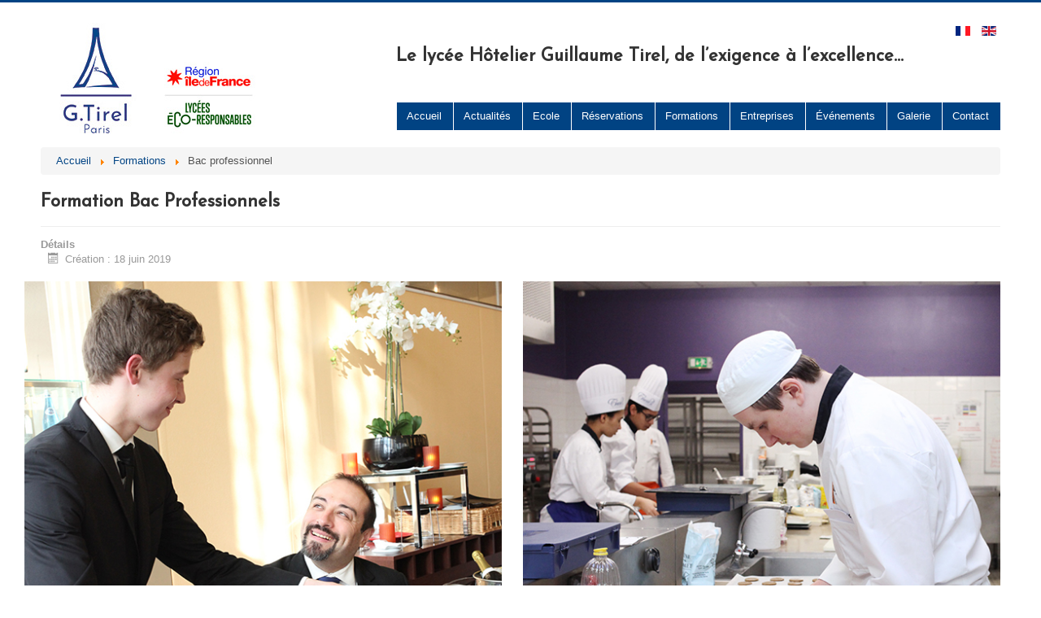

--- FILE ---
content_type: text/html; charset=utf-8
request_url: https://lyceeguillaumetirel.fr/fr/formations/bac-professionnel
body_size: 5699
content:
<!DOCTYPE html>
<html lang="fr-fr">
<head>
	<meta name="viewport" content="width=device-width, initial-scale=1.0" />
	<meta charset="utf-8" />
	<base href="https://lyceeguillaumetirel.fr/fr/formations/bac-professionnel" />
	<meta name="author" content="Super Utilisateur" />
	<meta name="generator" content="Joomla! - Open Source Content Management" />
	<title>Bac professionnel - Lycée hôtelier Guillaume Tirel - Paris</title>
	<link href="/templates/tirel/favicon.ico" rel="shortcut icon" type="image/vnd.microsoft.icon" />
	<link href="/templates/tirel/css/template.css?76aeee0a12a89b0f5ab53d33e952f3f4" rel="stylesheet" />
	<link href="https://fonts.googleapis.com/css?family=Josefin+Sans" rel="stylesheet" />
	<link href="/templates/tirel/css/tirel.css?76aeee0a12a89b0f5ab53d33e952f3f4" rel="stylesheet" />
	<link href="/plugins/system/mediabox_ck/assets/mediaboxck.css?ver=2.6.0" rel="stylesheet" />
	<link href="/media/plg_system_imageeffectck/css/imageeffectck.css?ver=2.2.4" rel="stylesheet" />
	<link href="/media/mod_languages/css/template.css?76aeee0a12a89b0f5ab53d33e952f3f4" rel="stylesheet" />
	<style>

	h1, h2, h3, h4, h5, h6, .site-title {
		font-family: 'Josefin Sans', sans-serif;
	}
	body.site {
		border-top: 3px solid #014383;
		background-color: #ffffff;
	}
	a {
		color: #014383;
	}
	.nav-list > .active > a,
	.nav-list > .active > a:hover,
	.dropdown-menu li > a:hover,
	.dropdown-menu .active > a,
	.dropdown-menu .active > a:hover,
	.nav-pills > .active > a,
	.nav-pills > .active > a:hover,
	.btn-primary {
		background: #014383;
	}
			#mbCenter, #mbToolbar {
	background-color: #1a1a1a;
	-webkit-border-radius: 10px;
	-khtml-border-radius: 10px;
	-moz-border-radius: 10px;
	border-radius: 10px;
	-webkit-box-shadow: 0px 5px 20px rgba(0,0,0,0.50);
	-khtml-box-shadow: 0px 5px 20px rgba(0,0,0,0.50);
	-moz-box-shadow: 0px 5px 20px rgba(0,0,0,0.50);
	box-shadow: 0px 5px 20px rgba(0,0,0,0.50);
	/* For IE 8 */
	-ms-filter: "progid:DXImageTransform.Microsoft.Shadow(Strength=5, Direction=180, Color='#000000')";
	/* For IE 5.5 - 7 */
	filter: progid:DXImageTransform.Microsoft.Shadow(Strength=5, Direction=180, Color='#000000');
	}
	
	#mbOverlay {
		background-color: #000000;
	}
	
	#mbCenter.mbLoading {
		background-color: #1a1a1a;
	}
	
	#mbBottom {
		color: #999999;
	}
	
	#mbTitle, #mbPrevLink, #mbNextLink, #mbCloseLink, #mbPlayLink, #mbPauseLink, #mbZoomMinus, #mbZoomValue, #mbZoomPlus {
		color: #ffffff;
	}
		
	</style>
	<script type="application/json" class="joomla-script-options new">{"csrf.token":"0d752ad1851f1f07d32e072e9b21e0f2","system.paths":{"root":"","base":""},"joomla.jtext":{"MEDIABOXCK_SHARE":"Partager","MEDIABOXCK_EMAIL":"Email"}}</script>
	<script src="/media/jui/js/jquery.min.js?76aeee0a12a89b0f5ab53d33e952f3f4"></script>
	<script src="/media/jui/js/jquery-noconflict.js?76aeee0a12a89b0f5ab53d33e952f3f4"></script>
	<script src="/media/jui/js/jquery-migrate.min.js?76aeee0a12a89b0f5ab53d33e952f3f4"></script>
	<script src="/media/system/js/caption.js?76aeee0a12a89b0f5ab53d33e952f3f4"></script>
	<script src="/media/jui/js/bootstrap.min.js?76aeee0a12a89b0f5ab53d33e952f3f4"></script>
	<script src="/templates/tirel/js/template.js?76aeee0a12a89b0f5ab53d33e952f3f4"></script>
	<!--[if lt IE 9]><script src="/media/jui/js/html5.js?76aeee0a12a89b0f5ab53d33e952f3f4"></script><![endif]-->
	<script src="/media/system/js/core.js?76aeee0a12a89b0f5ab53d33e952f3f4"></script>
	<script src="/plugins/system/mediabox_ck/assets/mediaboxck.min.js?ver=2.6.0"></script>
	<script src="/media/plg_system_imageeffectck/js/imageeffectck.js"></script>
	<script>
jQuery(window).on('load',  function() {
				new JCaption('img.caption');
			});
						Mediabox.scanPage = function() {
							var links = jQuery('a').filter(function(i) {
								if ( jQuery(this).attr('rel') 
										&& jQuery(this).data('mediaboxck_done') != '1') {
									var patt = new RegExp(/^lightbox/i);
									return patt.test(jQuery(this).attr('rel'));
								}
							});
							if (! links.length) return false;

							new Mediaboxck(links, {
								overlayOpacity : 	0.7,
								resizeOpening : 	1,
								resizeDuration : 	240,
								initialWidth : 		320,
								initialHeight : 	180,
								fullWidth : 		'0',
								defaultWidth : 		'640',
								defaultHeight : 	'360',
								showCaption : 		1,
								showCounter : 		1,
								loop : 				0,
								isMobileEnable: 	1,
								// mobileDetection: 	'resolution',
								isMobile: 			false,
								mobileResolution: 	'640',
								attribType :		'rel',
								showToolbar :		'0',
								diapoTime :			'3000',
								diapoAutoplay :		'0',
								toolbarSize :		'normal',
								medialoop :		false,
								showZoom :		0,
								share :		0,
								theme :		'default',
								counterText: '({x} de {y})',
							}, null, function(curlink, el) {
								var rel0 = curlink.rel.replace(/[[]|]/gi," ");
								var relsize = rel0.split(" ");
								return (curlink == el) || ((curlink.rel.length > 8) && el.rel.match(relsize[1]));
							});
						};
					jQuery(document).ready(function(){
						Mediabox.scanPage();
					});

	</script>

    <link rel="stylesheet" href="https://use.fontawesome.com/releases/v5.8.1/css/all.css" integrity="sha384-50oBUHEmvpQ+1lW4y57PTFmhCaXp0ML5d60M1M7uH2+nqUivzIebhndOJK28anvf" crossorigin="anonymous">
</head>
<body class="site com_content view-article no-layout no-task itemid-134">
	<!-- Body -->
	<div class="body" id="top">
		<div class="container">
			<!-- Header -->
			<header class="header" role="banner">
				<div class="header-inner clearfix">
					<a class="brand pull-left" href="/">
						<img src="https://lyceeguillaumetirel.fr/images/g-tirel-def-3logos.jpg" alt="Lycée hôtelier Guillaume Tirel - Paris" />											</a>
					<div class="header-search pull-right">
						<div class="mod-languages">

	<ul class="lang-inline" dir="ltr">
									<li class="lang-active">
			<a href="https://lyceeguillaumetirel.fr/fr/formations/bac-professionnel">
												<img src="/media/mod_languages/images/fr_fr.gif" alt="Français (France)" title="Français (France)" />										</a>
			</li>
								<li>
			<a href="/en/formations/bac-professionnel">
												<img src="/media/mod_languages/images/en_gb.gif" alt="English (United Kingdom)" title="English (United Kingdom)" />										</a>
			</li>
				</ul>

</div>


<div class="custom"  >
	<h2>Le lycée Hôtelier Guillaume Tirel, de l’exigence à l’excellence…</h2>
<p>&nbsp;</p></div>

                                                    <nav class="navigation" role="navigation">
                                <div class="navbar pull-left">
                                    <a class="btn btn-navbar collapsed" data-toggle="collapse" data-target=".nav-collapse">
                                        <span class="element-invisible">Toggle Navigation</span>
                                        <span class="icon-bar"></span>
                                        <span class="icon-bar"></span>
                                        <span class="icon-bar"></span>
                                    </a>
                                </div>
                                <div class="nav-collapse">
                                    <ul class="nav menu navbar-nav navbar-right nav-pills mod-list">
<li class="item-101 default"><a href="/fr/" >Accueil</a></li><li class="item-137"><a href="/fr/actualites" >Actualités</a></li><li class="item-105"><a href="/fr/ecole" >Ecole</a></li><li class="item-106 parent"><a href="/fr/reservation" >Réservations</a></li><li class="item-107 active parent"><a href="/fr/formations" >Formations</a></li><li class="item-108"><a href="/fr/entreprises" >Entreprises</a></li><li class="item-109"><a href="/fr/projets" >Événements</a></li><li class="item-110"><a href="/fr/galerie" >Galerie</a></li><li class="item-111"><a href="/fr/contact" >Contact</a></li></ul>

                                </div>
                            </nav>
                        					</div>
				</div>
			</header>
			
			
            		<div class="moduletable">
						<div aria-label="Fil de navigation" role="navigation">
	<ul itemscope itemtype="https://schema.org/BreadcrumbList" class="breadcrumb">
					<li class="active">
				<span class="divider icon-location"></span>
			</li>
		
						<li itemprop="itemListElement" itemscope itemtype="https://schema.org/ListItem">
											<a itemprop="item" href="/fr/" class="pathway"><span itemprop="name">Accueil</span></a>
					
											<span class="divider">
							<img src="/media/system/images/arrow.png" alt="" />						</span>
										<meta itemprop="position" content="1">
				</li>
							<li itemprop="itemListElement" itemscope itemtype="https://schema.org/ListItem">
											<a itemprop="item" href="/fr/formations" class="pathway"><span itemprop="name">Formations</span></a>
					
											<span class="divider">
							<img src="/media/system/images/arrow.png" alt="" />						</span>
										<meta itemprop="position" content="2">
				</li>
							<li itemprop="itemListElement" itemscope itemtype="https://schema.org/ListItem" class="active">
					<span itemprop="name">
						Bac professionnel					</span>
					<meta itemprop="position" content="3">
				</li>
				</ul>
</div>
		</div>
	
			<div class="row-fluid">
								<main id="content" role="main" class="span12">
					<!-- Begin Content -->
					
					<div id="system-message-container">
	</div>

					<div class="item-page" itemscope itemtype="https://schema.org/Article">
	<meta itemprop="inLanguage" content="fr-FR" />
	
		
			<div class="page-header">
		<h2 itemprop="headline">
			Formation Bac Professionnels		</h2>
							</div>
					
		
						<dl class="article-info muted">

		
			<dt class="article-info-term">
									Détails							</dt>

			
			
			
			
			
		
												<dd class="create">
					<span class="icon-calendar" aria-hidden="true"></span>
					<time datetime="2019-06-18T13:14:52+02:00" itemprop="dateCreated">
						Création : 18 juin 2019					</time>
			</dd>			
			
						</dl>
	
	
		
								<div itemprop="articleBody">
		<div class="row">
<div class="span6"><img style="display: block; margin-left: auto; margin-right: auto;" src="/images/Formation/service1-600x600.jpg" alt="" /><strong><br />Bac pro Commercialisation et Service en Restauration Mention Européenne Anglais</strong> :
<div>Pour donner suite à la réforme de la voie professionnelle, les élèves en classe de seconde découvrent à la fois le métier lié à la Commercialisation et Service en restauration mais aussi celui de la Production Culinaire.</div>
<div>A la fin de la classe de seconde, les élèves doivent choisir entre la spécialité Commercialisation et Service en Restauration ou Production Culinaire. Cette décision se prend en tenant compte notamment des capacités d'adaptabilité aux exigences de la profession, de l'aptitude à la communication et au travail en équipe, de l'esprit d'initiative.</div>
<div></div>
Le titulaire de ce bac pro est un professionnel qualifié, opérationnel dans les activités de commercialisation, de service en restauration et de relation client. Il réalise la mise en place de la salle (carte, menu, banquets…), organise le service des plats et des boissons. Il est capable de coordonner l'activité d'une équipe. Ses fonctions l'amènent aussi à recenser les besoins d'approvisionnement en participant, par exemple, à la planification des commandes et des livraisons ou au contrôle des stocks. Il sait s'adapter au client, préparer un argumentaire de vente, rédiger les commandes et veiller à leur exécution. Il adopte une démarche qualité en respectant l'environnement, le développement durable, les règles d'hygiène, de santé et de sécurité. Il débute comme chef de rang, maître d'hôtel ou adjoint au directeur de restaurant selon l'établissement (restaurant traditionnel, gastronomique ou collectif). La maîtrise de deux langues étrangères lui permet d'envisager de travailler à l'étranger.
<p>Télécharger le document PDF en cliquant sur la photo de la plaquette</p>
<a href="/images/Formation/plaqueBPsalle2020.pdf" target="_blank" rel="noreferrer"><img src="/images/Formation/plaquette.jpg" alt="plaquette" /></a>
<p>&nbsp;</p>
<p><strong>Caractéristiques de la formation</strong></p>
<p><strong>Apprentissage des techniques de :</strong>Mise en place de la salle de restaurant, accueil de la clientèle, service des mets et des boissons, initiation à l’oeunologie, Commercialisation des produits, Connaissance des accords mets et vins, apprentissage des techniques de management d’un commis.</p>
<p><strong>Profil requis</strong> : Capacité d’adaptabilité aux exigences de la profession (tenue, horaires…), aptitude à la communication et au travail en équipe, bonnes pratiques des langues étrangères, notions acquises du «savoir-ê» (discrétion, courtoisie…).</p>
<p><strong>Activités pédagogiques professionnelles :</strong>Mise en situation pratique au lycée : Commercialisation dans les restaurants d’application auprès de la clientèle, service au bar, animation des repas à thème. Mise en situation professionnelle sur des sites extérieurs avec des partenaires évènementiels.</p>
<p><strong>Public concerné :</strong> Elèves issus d’une classe de 3ème générale dans un collège de l’Académie de Paris.</p>
<p><strong>Projets professionnels :</strong>1er Commis de salle, dans la restauration traditionnelle ou collective Chef de rang.</p>
<p><strong>Poursuite d'études :</strong>Avec l’obtention du Bac Pro Commercialisation et Service en Restauration, possibilité continuer en Mention Complémentaire en 1 an : Bar man, Accueil Réception…, en 1ère année de BTS Hôtellerie (options) Mercatique et gestion hôtelière ou Arts Culinaires, Arts de la Table et du Service.</p>
</div>
<div class="span6"><img style="display: block; margin-left: auto; margin-right: auto;" src="/images/Formation/cuisine2-600x600.jpg" alt="" /><strong><br />Bac pro Production Culinaire Mention Européenne Anglais</strong> :
<div>Pour donner suite à la réforme de la voie professionnelle, les élèves en classe de seconde découvrent à la fois le métier lié à la Commercialisation et Service en restauration mais aussi celui de la Production Culinaire.</div>
<div>A la fin de la classe de seconde, les élèves doivent choisir entre la spécialité Commercialisation et Service en Restauration ou Production Culinaire. Cette décision se prend en tenant compte notamment des capacités d'adaptabilité aux exigences de la profession, de l'aptitude à la communication et au travail en équipe, de l'esprit d'initiative.</div>
<div></div>
Fabrication des pâtisseries, cuisson, dressage, le cuisinier maîtrise les techniques de réalisation et de présentation de tous les mets à la carte du restaurant. Le diplômé du bac professionnel gère les commandes, les relations avec les fournisseurs et les stocks de produits. Ses compétences en gestion et en comptabilité lui permettent de maîtriser les coûts et d'analyser au mieux sa politique commerciale. D'ailleurs, comme les personnels de salle, il connaît les techniques commerciales pour améliorer les ventes et il entretient les relations avec la clientèle. Il intègre à son activité les problématiques de respect de l'environnement, de développement durable, les règles d'hygiène, de santé et de sécurité, en valorisant les dimensions de nutrition, plaisir et bien-être. Il est attentif à l'évolution de son métier et sait adapter ses pratiques professionnelles. Après le bac pro cuisine, il débute comme premier commis ou chef de partie dans les restaurants traditionnels et chef-gérant ou responsable de production en restauration collective. Il peut travailler à l'étranger puisqu'il a acquis une langue étrangère en formation.
<p>Télécharger le document PDF en cliquant sur la photo de la plaquette</p>
<a href="/images/Formation/plaqueBPcuis2020.pdf" target="_blank" rel="noreferrer"><img src="/images/Formation/plaquette.jpg" alt="plaquette" /></a>
<p>&nbsp;</p>
<p><strong>Caractéristiques de la formation</strong></p>
<p><strong>Apprentissage des techniques fondamentales de production culinaire :</strong>Connaissances des matières premières, confection des plats. Apprentissage des techniques de : élaboration d’une fiche technique, calcul des coûts matières, apprentissage des techniques de management d’un commis.</p>
<p><strong>Profil requis</strong> : Capacité d’adaptabilité aux exigences de la profession (tenue, horaires…), aptitude au travail en équipe, sens de l’organisation, esprit d’initiative, de créativité, intérêt avéré pour l’art culinaire.</p>
<p><strong>Activités pédagogiques professionnelles :</strong>Mise en situation pratique au lycée : Exemples de mise en situation pratique au lycée : - Confection de repas dans les cuisines pédagogiques et les ateliers de pâtisserie, - Réalisation de repas à thème. Mise en situation professionnelle sur des sites extérieurs avec des partenaires évènementiels.</p>
<p><strong>Public concerné :</strong> Elèves issus d’une classe de 3ème générale dans un collège de l’Académie de Paris.</p>
<p><strong>Projets professionnels :</strong>1er Commis de cuisine dans la restauration traditionnelle ou collective.</p>
<p><strong>Poursuite d'études :</strong> Avec l’obtention du Bac Pro Cuisine, possibilité de continuer en Mention Complémentaire en 1 an : Employé Traiteur, Dessert de restaurant…, en 1ère année de BTS Hôtellerie (options) Mercatique et gestion hôtelière ou Arts Culinaires, Arts de la Table et du Service.</p>
</div>
</div> 	</div>

	
							</div>

					<div class="clearfix"></div>
					
					<!-- End Content -->
				</main>
							</div>
		</div>
	</div>
	<!-- Footer -->
	<footer class="footer" role="contentinfo">
		<div class="container">
        	<div class="span4 footergauche">
            	

<div class="custom"  >
	<p>237 Boulevard Raspail<br />75014 Paris<br />Tél: 01 44 84 19 00</p></div>

            </div>
            <div class="span3 footercentre">
            	

<div class="custom"  >
	<p><a href="/mentions-legales">Mentions légales</a></p></div>

            </div>
            <div class="span4 footerdroite">
            	

<div class="custom"  >
	<div class="reseauxsociaux">
<div class="logoreseaux"><a href="https://www.facebook.com/lyceegtirel/" target="_blank" rel="noopener"><i class="fab fa-facebook-square fa-2x"></i></a></div>
<div class="logoreseaux"><a href="https://instagram.com/gtirelparis?utm_source=ig_profile_share&amp;igshid=pp6oqu58is58" target="_blank" rel="noopener"><i class="fab fa-instagram fa-2x"></i></a></div>
<div class="logoreseaux"><a href="https://www.youtube.com/channel/UCHUfjfjAQwfSvLKPuMLZ69g/videos" target="_blank" rel="noopener"><i class="fab fa-youtube fa-2x"></i></a></div>
<div class="logoreseaux"><a href="https://play.google.com/store/apps/details?id=com.goodbarber.guillaumetirel" target="_blank" rel="noopener"><i class="fab fa-google-play fa-2x"></i></a></div>
<div class="logoreseaux"><a href="https://apps.apple.com/fr/app/guillaume-tirel/id1450159471" target="_blank" rel="noopener"><i class="fab fa-app-store fa-2x"></i></a></div>
</div></div>

            </div>
		</div>
        <div class="container">
			
			<p class="pull-right">
				<a href="#top" id="back-top">
					retour				</a>
			</p>
			<p>
				&copy; 2025 Lycée hôtelier Guillaume Tirel - Paris			</p>
		</div>
	</footer>
	
</body>
</html>


--- FILE ---
content_type: text/css
request_url: https://lyceeguillaumetirel.fr/templates/tirel/css/template.css?76aeee0a12a89b0f5ab53d33e952f3f4
body_size: 22767
content:
article, aside, details, figcaption, figure, footer, header, hgroup, nav, section { display:block; }
audio, canvas, video {
  display:inline-block;
  *display:inline;
  *zoom:1;
}
audio:not([controls]) { display:none; }
html {
  font-size:100%;
  -webkit-text-size-adjust:100%;
  -ms-text-size-adjust:100%;
}
a:focus {
  outline:thin dotted #333;
  outline:5px auto -webkit-focus-ring-color;
  outline-offset:-2px;
}
a:hover, a:active { outline:0; }
sub, sup {
  position:relative;
  font-size:75%;
  line-height:0;
  vertical-align:baseline;
}
sup { top:-0.5em; }
sub { bottom:-0.25em; }
img {
  max-width:100%;
  width:auto \9;
  height:auto;
  vertical-align:middle;
  border:0;
  -ms-interpolation-mode:bicubic;
}
#map_canvas img, .google-maps img, .gm-style img { max-width:none; }
button, input, select, textarea {
  margin:0;
  font-size:100%;
  vertical-align:middle;
}
button, input {
  *overflow:visible;
  line-height:normal;
}
button::-moz-focus-inner, input::-moz-focus-inner {
  padding:0;
  border:0;
}
button, html input[type="button"], input[type="reset"], input[type="submit"] {
  -webkit-appearance:button;
  cursor:pointer;
}
label, select, button, input[type="button"], input[type="reset"], input[type="submit"], input[type="radio"], input[type="checkbox"] { cursor:pointer; }
input[type="search"] {
  -webkit-box-sizing:content-box;
  -moz-box-sizing:content-box;
  box-sizing:content-box;
  -webkit-appearance:textfield;
}
input[type="search"]::-webkit-search-decoration, input[type="search"]::-webkit-search-cancel-button { -webkit-appearance:none; }
textarea {
  overflow:auto;
  vertical-align:top;
}
@media print {
  * {
    text-shadow:none !important;
    color:#000 !important;
    background:transparent !important;
    box-shadow:none !important;
  }
  a, a:visited { text-decoration:underline; }
  a[href]:after { content:" (" attr(href) ")"; }
  abbr[title]:after { content:" (" attr(title) ")"; }
  .ir a:after, a[href^="javascript:"]:after, a[href^="#"]:after { content:""; }
  pre, blockquote {
    border:1px solid #999;
    page-break-inside:avoid;
  }
  thead { display:table-header-group; }
  tr, img { page-break-inside:avoid; }
  img { max-width:100% !important; }
  @page {
    margin:0.5cm;
  }
  p, h2, h3 {
    orphans:3;
    widows:3;
  }
  h2, h3 { page-break-after:avoid; }
}
.clearfix { *zoom:1; }
.clearfix:before, .clearfix:after {
  display:table;
  content:"";
  line-height:0;
}
.clearfix:after { clear:both; }
.hide-text {
  font:0/0 a;
  color:transparent;
  text-shadow:none;
  background-color:transparent;
  border:0;
}
.input-block-level {
  display:block;
  width:100%;
  min-height:28px;
  -webkit-box-sizing:border-box;
  -moz-box-sizing:border-box;
  box-sizing:border-box;
}
body {
  margin:0;
  font-family:"Helvetica Neue", Helvetica, Arial, sans-serif;
  font-size:13px;
  line-height:18px;
  color:#333;
  background-color:#fff;
}
a {
  color:#005e8d;
  text-decoration:none;
}
a:hover, a:focus {
  color:#002b41;
  text-decoration:underline;
}
.img-rounded {
  -webkit-border-radius:6px;
  -moz-border-radius:6px;
  border-radius:6px;
}
.img-polaroid {
  padding:4px;
  background-color:#fff;
  border:1px solid #ccc;
  border:1px solid rgba(0,0,0,0.2);
  -webkit-box-shadow:0 1px 3px rgba(0,0,0,0.1);
  -moz-box-shadow:0 1px 3px rgba(0,0,0,0.1);
  box-shadow:0 1px 3px rgba(0,0,0,0.1);
}
.img-circle {
  -webkit-border-radius:500px;
  -moz-border-radius:500px;
  border-radius:500px;
}
.row {
  margin-left:-20px;
  *zoom:1;
}
.row:before, .row:after {
  display:table;
  content:"";
  line-height:0;
}
.row:after { clear:both; }
[class*="span"] {
  float:left;
  min-height:1px;
  margin-left:20px;
}
.container, .navbar-static-top .container, .navbar-fixed-top .container, .navbar-fixed-bottom .container { width:940px; }
.span12 { width:940px; }
.span11 { width:860px; }
.span10 { width:780px; }
.span9 { width:700px; }
.span8 { width:620px; }
.span7 { width:540px; }
.span6 { width:460px; }
.span5 { width:380px; }
.span4 { width:300px; }
.span3 { width:220px; }
.span2 { width:140px; }
.span1 { width:60px; }
.offset12 { margin-left:980px; }
.offset11 { margin-left:900px; }
.offset10 { margin-left:820px; }
.offset9 { margin-left:740px; }
.offset8 { margin-left:660px; }
.offset7 { margin-left:580px; }
.offset6 { margin-left:500px; }
.offset5 { margin-left:420px; }
.offset4 { margin-left:340px; }
.offset3 { margin-left:260px; }
.offset2 { margin-left:180px; }
.offset1 { margin-left:100px; }
.row-fluid {
  width:100%;
  *zoom:1;
}
.row-fluid:before, .row-fluid:after {
  display:table;
  content:"";
  line-height:0;
}
.row-fluid:after { clear:both; }
.row-fluid [class*="span"] {
  display:block;
  width:100%;
  min-height:28px;
  -webkit-box-sizing:border-box;
  -moz-box-sizing:border-box;
  box-sizing:border-box;
  float:left;
  margin-left:2.127659574%;
  *margin-left:2.0744680846383%;
}
.row-fluid [class*="span"]:first-child { margin-left:0; }
.row-fluid .controls-row [class*="span"] + [class*="span"] { margin-left:2.127659574%; }
.row-fluid .span12 {
  width:99.99999999%;
  *width:99.946808500638%;
}
.row-fluid .span11 {
  width:91.489361693%;
  *width:91.436170203638%;
}
.row-fluid .span10 {
  width:82.978723396%;
  *width:82.925531906638%;
}
.row-fluid .span9 {
  width:74.468085099%;
  *width:74.414893609638%;
}
.row-fluid .span8 {
  width:65.957446802%;
  *width:65.904255312638%;
}
.row-fluid .span7 {
  width:57.446808505%;
  *width:57.393617015638%;
}
.row-fluid .span6 {
  width:48.936170208%;
  *width:48.882978718638%;
}
.row-fluid .span5 {
  width:40.425531911%;
  *width:40.372340421638%;
}
.row-fluid .span4 {
  width:31.914893614%;
  *width:31.861702124638%;
}
.row-fluid .span3 {
  width:23.404255317%;
  *width:23.351063827638%;
}
.row-fluid .span2 {
  width:14.89361702%;
  *width:14.840425530638%;
}
.row-fluid .span1 {
  width:6.382978723%;
  *width:6.3297872336383%;
}
.row-fluid .offset12 {
  margin-left:104.255319138%;
  *margin-left:104.14893615928%;
}
.row-fluid .offset12:first-child {
  margin-left:102.127659564%;
  *margin-left:102.02127658528%;
}
.row-fluid .offset11 {
  margin-left:95.744680841%;
  *margin-left:95.638297862277%;
}
.row-fluid .offset11:first-child {
  margin-left:93.617021267%;
  *margin-left:93.510638288277%;
}
.row-fluid .offset10 {
  margin-left:87.234042544%;
  *margin-left:87.127659565277%;
}
.row-fluid .offset10:first-child {
  margin-left:85.10638297%;
  *margin-left:84.999999991277%;
}
.row-fluid .offset9 {
  margin-left:78.723404247%;
  *margin-left:78.617021268277%;
}
.row-fluid .offset9:first-child {
  margin-left:76.595744673%;
  *margin-left:76.489361694277%;
}
.row-fluid .offset8 {
  margin-left:70.21276595%;
  *margin-left:70.106382971277%;
}
.row-fluid .offset8:first-child {
  margin-left:68.085106376%;
  *margin-left:67.978723397277%;
}
.row-fluid .offset7 {
  margin-left:61.702127653%;
  *margin-left:61.595744674277%;
}
.row-fluid .offset7:first-child {
  margin-left:59.574468079%;
  *margin-left:59.468085100277%;
}
.row-fluid .offset6 {
  margin-left:53.191489356%;
  *margin-left:53.085106377277%;
}
.row-fluid .offset6:first-child {
  margin-left:51.063829782%;
  *margin-left:50.957446803277%;
}
.row-fluid .offset5 {
  margin-left:44.680851059%;
  *margin-left:44.574468080277%;
}
.row-fluid .offset5:first-child {
  margin-left:42.553191485%;
  *margin-left:42.446808506277%;
}
.row-fluid .offset4 {
  margin-left:36.170212762%;
  *margin-left:36.063829783277%;
}
.row-fluid .offset4:first-child {
  margin-left:34.042553188%;
  *margin-left:33.936170209277%;
}
.row-fluid .offset3 {
  margin-left:27.659574465%;
  *margin-left:27.553191486277%;
}
.row-fluid .offset3:first-child {
  margin-left:25.531914891%;
  *margin-left:25.425531912277%;
}
.row-fluid .offset2 {
  margin-left:19.148936168%;
  *margin-left:19.042553189277%;
}
.row-fluid .offset2:first-child {
  margin-left:17.021276594%;
  *margin-left:16.914893615277%;
}
.row-fluid .offset1 {
  margin-left:10.638297871%;
  *margin-left:10.531914892277%;
}
.row-fluid .offset1:first-child {
  margin-left:8.510638297%;
  *margin-left:8.4042553182766%;
}
[class*="span"].hide, .row-fluid [class*="span"].hide { display:none; }
[class*="span"].pull-right, .row-fluid [class*="span"].pull-right { float:right; }
.container {
  margin-right:auto;
  margin-left:auto;
  *zoom:1;
}
.container:before, .container:after {
  display:table;
  content:"";
  line-height:0;
}
.container:after { clear:both; }
.container-fluid {
  padding-right:20px;
  padding-left:20px;
  *zoom:1;
}
.container-fluid:before, .container-fluid:after {
  display:table;
  content:"";
  line-height:0;
}
.container-fluid:after { clear:both; }
p { margin:0 0 9px; }
.lead {
  margin-bottom:18px;
  font-size:19.5px;
  font-weight:200;
  line-height:27px;
}
small { font-size:85%; }
strong { font-weight:bold; }
em { font-style:italic; }
cite { font-style:normal; }
.muted { color:#999; }
a.muted:hover, a.muted:focus { color:#808080; }
.text-warning { color:#c09853; }
a.text-warning:hover, a.text-warning:focus { color:#a47e3c; }
.text-error { color:#b94a48; }
a.text-error:hover, a.text-error:focus { color:#953b39; }
.text-info { color:#3a87ad; }
a.text-info:hover, a.text-info:focus { color:#2d6987; }
.text-success { color:#468847; }
a.text-success:hover, a.text-success:focus { color:#356635; }
.text-left { text-align:left; }
.text-right { text-align:right; }
.text-center { text-align:center; }
h1, h2, h3, h4, h5, h6 {
  margin:9px 0;
  font-family:inherit;
  font-weight:bold;
  line-height:18px;
  color:inherit;
  text-rendering:optimizelegibility;
}
h1 small, h2 small, h3 small, h4 small, h5 small, h6 small {
  font-weight:normal;
  line-height:1;
  color:#999;
}
h1, h2, h3 { line-height:36px; }
h1 { font-size:35.75px; }
h2 { font-size:29.25px; }
h3 { font-size:22.75px; }
h4 { font-size:16.25px; }
h5 { font-size:13px; }
h6 { font-size:11.05px; }
h1 small { font-size:22.75px; }
h2 small { font-size:16.25px; }
h3 small { font-size:13px; }
h4 small { font-size:13px; }
.page-header {
  padding-bottom:8px;
  margin:18px 0 27px;
  border-bottom:1px solid #eee;
}
ul, ol {
  padding:0;
  margin:0 0 9px 25px;
}
ul ul, ul ol, ol ol, ol ul { margin-bottom:0; }
li { line-height:18px; }
ul.unstyled, ol.unstyled {
  margin-left:0;
  list-style:none;
}
ul.inline, ol.inline {
  margin-left:0;
  list-style:none;
}
ul.inline > li, ol.inline > li {
  display:inline-block;
  *display:inline;
  *zoom:1;
  padding-left:5px;
  padding-right:5px;
}
dl { margin-bottom:18px; }
dt, dd { line-height:18px; }
dt { font-weight:bold; }
dd { margin-left:9px; }
.dl-horizontal { *zoom:1; }
.dl-horizontal:before, .dl-horizontal:after {
  display:table;
  content:"";
  line-height:0;
}
.dl-horizontal:after { clear:both; }
.dl-horizontal dt {
  float:left;
  width:160px;
  clear:left;
  text-align:right;
  overflow:hidden;
  text-overflow:ellipsis;
  white-space:nowrap;
}
.dl-horizontal dd { margin-left:180px; }
hr {
  margin:18px 0;
  border:0;
  border-top:1px solid #eee;
  border-bottom:1px solid #fff;
}
abbr[title], abbr[data-original-title] {
  cursor:help;
  border-bottom:1px dotted #999;
}
abbr.initialism {
  font-size:90%;
  text-transform:uppercase;
}
blockquote {
  padding:0 0 0 15px;
  margin:0 0 18px;
  border-left:5px solid #eee;
}
blockquote p {
  margin-bottom:0;
  font-size:16.25px;
  font-weight:300;
  line-height:1.25;
}
blockquote small {
  display:block;
  line-height:18px;
  color:#999;
}
blockquote small:before { content:'\2014 \00A0'; }
blockquote.pull-right {
  float:right;
  padding-right:15px;
  padding-left:0;
  border-right:5px solid #eee;
  border-left:0;
}
blockquote.pull-right p, blockquote.pull-right small { text-align:right; }
blockquote.pull-right small:before { content:''; }
blockquote.pull-right small:after { content:'\00A0 \2014'; }
q:before, q:after, blockquote:before, blockquote:after { content:""; }
address {
  display:block;
  margin-bottom:18px;
  font-style:normal;
  line-height:18px;
}
code, pre {
  padding:0 3px 2px;
  font-family:Monaco, Menlo, Consolas, "Courier New", monospace;
  font-size:11px;
  color:#333;
  -webkit-border-radius:3px;
  -moz-border-radius:3px;
  border-radius:3px;
}
code {
  padding:2px 4px;
  color:#d14;
  background-color:#f7f7f9;
  border:1px solid #e1e1e8;
  white-space:nowrap;
}
pre {
  display:block;
  padding:8.5px;
  margin:0 0 9px;
  font-size:12px;
  line-height:18px;
  word-break:break-all;
  word-wrap:break-word;
  white-space:pre;
  white-space:pre-wrap;
  background-color:#f5f5f5;
  border:1px solid #ccc;
  border:1px solid rgba(0,0,0,0.15);
  -webkit-border-radius:4px;
  -moz-border-radius:4px;
  border-radius:4px;
}
pre.prettyprint { margin-bottom:18px; }
pre code {
  padding:0;
  color:inherit;
  white-space:pre;
  white-space:pre-wrap;
  background-color:transparent;
  border:0;
}
.pre-scrollable {
  max-height:340px;
  overflow-y:scroll;
}
form { margin:0 0 18px; }
fieldset {
  padding:0;
  margin:0;
  border:0;
}
legend {
  display:block;
  width:100%;
  padding:0;
  margin-bottom:18px;
  font-size:19.5px;
  line-height:36px;
  color:#333;
  border:0;
  border-bottom:1px solid #e5e5e5;
}
legend small {
  font-size:13.5px;
  color:#999;
}
label, input, button, select, textarea {
  font-size:13px;
  font-weight:normal;
  line-height:18px;
}
input, button, select, textarea { font-family:"Helvetica Neue", Helvetica, Arial, sans-serif; }
label {
  display:block;
  margin-bottom:5px;
}
select, textarea, input[type="text"], input[type="password"], input[type="datetime"], input[type="datetime-local"], input[type="date"], input[type="month"], input[type="time"], input[type="week"], input[type="number"], input[type="email"], input[type="url"], input[type="search"], input[type="tel"], input[type="color"], .uneditable-input {
  display:inline-block;
  height:18px;
  padding:4px 6px;
  margin-bottom:9px;
  font-size:13px;
  line-height:18px;
  color:#555;
  -webkit-border-radius:3px;
  -moz-border-radius:3px;
  border-radius:3px;
  vertical-align:middle;
}
input, textarea, .uneditable-input { width:206px; }
textarea { height:auto; }
textarea, input[type="text"], input[type="password"], input[type="datetime"], input[type="datetime-local"], input[type="date"], input[type="month"], input[type="time"], input[type="week"], input[type="number"], input[type="email"], input[type="url"], input[type="search"], input[type="tel"], input[type="color"], .uneditable-input {
  background-color:#fff;
  border:1px solid #ccc;
  -webkit-box-shadow:inset 0 1px 1px rgba(0,0,0,0.075);
  -moz-box-shadow:inset 0 1px 1px rgba(0,0,0,0.075);
  box-shadow:inset 0 1px 1px rgba(0,0,0,0.075);
  -webkit-transition:border linear .2s, box-shadow linear .2s;
  -moz-transition:border linear .2s, box-shadow linear .2s;
  -o-transition:border linear .2s, box-shadow linear .2s;
  transition:border linear .2s, box-shadow linear .2s;
}
textarea:focus, input[type="text"]:focus, input[type="password"]:focus, input[type="datetime"]:focus, input[type="datetime-local"]:focus, input[type="date"]:focus, input[type="month"]:focus, input[type="time"]:focus, input[type="week"]:focus, input[type="number"]:focus, input[type="email"]:focus, input[type="url"]:focus, input[type="search"]:focus, input[type="tel"]:focus, input[type="color"]:focus, .uneditable-input:focus {
  border-color:rgba(82,168,236,0.8);
  outline:0;
  outline:thin dotted \9;
  -webkit-box-shadow:inset 0 1px 1px rgba(0,0,0,.075), 0 0 8px rgba(82,168,236,.6);
  -moz-box-shadow:inset 0 1px 1px rgba(0,0,0,.075), 0 0 8px rgba(82,168,236,.6);
  box-shadow:inset 0 1px 1px rgba(0,0,0,.075), 0 0 8px rgba(82,168,236,.6);
}
input[type="radio"], input[type="checkbox"] {
  margin:4px 0 0;
  *margin-top:0;
  margin-top:1px \9;
  line-height:normal;
}
input[type="file"], input[type="image"], input[type="submit"], input[type="reset"], input[type="button"], input[type="radio"], input[type="checkbox"] { width:auto; }
select, input[type="file"] {
  height:28px;
  *margin-top:4px;
  line-height:28px;
}
select {
  width:220px;
  border:1px solid #ccc;
  background-color:#fff;
}
select[multiple], select[size] { height:auto; }
select:focus, input[type="file"]:focus, input[type="radio"]:focus, input[type="checkbox"]:focus {
  outline:thin dotted #333;
  outline:5px auto -webkit-focus-ring-color;
  outline-offset:-2px;
}
.uneditable-input, .uneditable-textarea {
  color:#999;
  background-color:#fcfcfc;
  border-color:#ccc;
  -webkit-box-shadow:inset 0 1px 2px rgba(0,0,0,0.025);
  -moz-box-shadow:inset 0 1px 2px rgba(0,0,0,0.025);
  box-shadow:inset 0 1px 2px rgba(0,0,0,0.025);
  cursor:not-allowed;
}
.uneditable-input {
  overflow:hidden;
  white-space:nowrap;
}
.uneditable-textarea {
  width:auto;
  height:auto;
}
input:-moz-placeholder, textarea:-moz-placeholder { color:#999; }
input:-ms-input-placeholder, textarea:-ms-input-placeholder { color:#999; }
input::-webkit-input-placeholder, textarea::-webkit-input-placeholder { color:#999; }
.radio, .checkbox {
  min-height:18px;
  padding-left:20px;
}
.radio input[type="radio"], .checkbox input[type="checkbox"] {
  float:left;
  margin-left:-20px;
}
.controls > .radio:first-child, .controls > .checkbox:first-child { padding-top:5px; }
.radio.inline, .checkbox.inline {
  display:inline-block;
  padding-top:5px;
  margin-bottom:0;
  vertical-align:middle;
}
.radio.inline + .radio.inline, .checkbox.inline + .checkbox.inline { margin-left:10px; }
.input-mini { width:60px; }
.input-small { width:90px; }
.input-medium { width:150px; }
.input-large { width:210px; }
.input-xlarge { width:270px; }
.input-xxlarge { width:530px; }
input[class*="span"], select[class*="span"], textarea[class*="span"], .uneditable-input[class*="span"], .row-fluid input[class*="span"], .row-fluid select[class*="span"], .row-fluid textarea[class*="span"], .row-fluid .uneditable-input[class*="span"] {
  float:none;
  margin-left:0;
}
.input-append input[class*="span"], .input-append .uneditable-input[class*="span"], .input-prepend input[class*="span"], .input-prepend .uneditable-input[class*="span"], .row-fluid input[class*="span"], .row-fluid select[class*="span"], .row-fluid textarea[class*="span"], .row-fluid .uneditable-input[class*="span"], .row-fluid .input-prepend [class*="span"], .row-fluid .input-append [class*="span"] { display:inline-block; }
input, textarea, .uneditable-input { margin-left:0; }
.controls-row [class*="span"] + [class*="span"] { margin-left:20px; }
input.span12, textarea.span12, .uneditable-input.span12 { width:926px; }
input.span11, textarea.span11, .uneditable-input.span11 { width:846px; }
input.span10, textarea.span10, .uneditable-input.span10 { width:766px; }
input.span9, textarea.span9, .uneditable-input.span9 { width:686px; }
input.span8, textarea.span8, .uneditable-input.span8 { width:606px; }
input.span7, textarea.span7, .uneditable-input.span7 { width:526px; }
input.span6, textarea.span6, .uneditable-input.span6 { width:446px; }
input.span5, textarea.span5, .uneditable-input.span5 { width:366px; }
input.span4, textarea.span4, .uneditable-input.span4 { width:286px; }
input.span3, textarea.span3, .uneditable-input.span3 { width:206px; }
input.span2, textarea.span2, .uneditable-input.span2 { width:126px; }
input.span1, textarea.span1, .uneditable-input.span1 { width:46px; }
.controls-row { *zoom:1; }
.controls-row:before, .controls-row:after {
  display:table;
  content:"";
  line-height:0;
}
.controls-row:after { clear:both; }
.controls-row [class*="span"], .row-fluid .controls-row [class*="span"] { float:left; }
.controls-row .checkbox[class*="span"], .controls-row .radio[class*="span"] { padding-top:5px; }
input[disabled], select[disabled], textarea[disabled], input[readonly], select[readonly], textarea[readonly] {
  cursor:not-allowed;
  background-color:#eee;
}
input[type="radio"][disabled], input[type="checkbox"][disabled], input[type="radio"][readonly], input[type="checkbox"][readonly] { background-color:transparent; }
.control-group.warning .control-label, .control-group.warning .help-block, .control-group.warning .help-inline { color:#c09853; }
.control-group.warning .checkbox, .control-group.warning .radio, .control-group.warning input, .control-group.warning select, .control-group.warning textarea { color:#c09853; }
.control-group.warning input, .control-group.warning select, .control-group.warning textarea {
  border-color:#c09853;
  -webkit-box-shadow:inset 0 1px 1px rgba(0,0,0,0.075);
  -moz-box-shadow:inset 0 1px 1px rgba(0,0,0,0.075);
  box-shadow:inset 0 1px 1px rgba(0,0,0,0.075);
}
.control-group.warning input:focus, .control-group.warning select:focus, .control-group.warning textarea:focus {
  border-color:#a47e3c;
  -webkit-box-shadow:inset 0 1px 1px rgba(0,0,0,0.075), 0 0 6px #dbc59e;
  -moz-box-shadow:inset 0 1px 1px rgba(0,0,0,0.075), 0 0 6px #dbc59e;
  box-shadow:inset 0 1px 1px rgba(0,0,0,0.075), 0 0 6px #dbc59e;
}
.control-group.warning .input-prepend .add-on, .control-group.warning .input-append .add-on {
  color:#c09853;
  background-color:#fcf8e3;
  border-color:#c09853;
}
.control-group.error .control-label, .control-group.error .help-block, .control-group.error .help-inline { color:#b94a48; }
.control-group.error .checkbox, .control-group.error .radio, .control-group.error input, .control-group.error select, .control-group.error textarea { color:#b94a48; }
.control-group.error input, .control-group.error select, .control-group.error textarea {
  border-color:#b94a48;
  -webkit-box-shadow:inset 0 1px 1px rgba(0,0,0,0.075);
  -moz-box-shadow:inset 0 1px 1px rgba(0,0,0,0.075);
  box-shadow:inset 0 1px 1px rgba(0,0,0,0.075);
}
.control-group.error input:focus, .control-group.error select:focus, .control-group.error textarea:focus {
  border-color:#953b39;
  -webkit-box-shadow:inset 0 1px 1px rgba(0,0,0,0.075), 0 0 6px #d59392;
  -moz-box-shadow:inset 0 1px 1px rgba(0,0,0,0.075), 0 0 6px #d59392;
  box-shadow:inset 0 1px 1px rgba(0,0,0,0.075), 0 0 6px #d59392;
}
.control-group.error .input-prepend .add-on, .control-group.error .input-append .add-on {
  color:#b94a48;
  background-color:#f2dede;
  border-color:#b94a48;
}
.control-group.success .control-label, .control-group.success .help-block, .control-group.success .help-inline { color:#468847; }
.control-group.success .checkbox, .control-group.success .radio, .control-group.success input, .control-group.success select, .control-group.success textarea { color:#468847; }
.control-group.success input, .control-group.success select, .control-group.success textarea {
  border-color:#468847;
  -webkit-box-shadow:inset 0 1px 1px rgba(0,0,0,0.075);
  -moz-box-shadow:inset 0 1px 1px rgba(0,0,0,0.075);
  box-shadow:inset 0 1px 1px rgba(0,0,0,0.075);
}
.control-group.success input:focus, .control-group.success select:focus, .control-group.success textarea:focus {
  border-color:#356635;
  -webkit-box-shadow:inset 0 1px 1px rgba(0,0,0,0.075), 0 0 6px #7aba7b;
  -moz-box-shadow:inset 0 1px 1px rgba(0,0,0,0.075), 0 0 6px #7aba7b;
  box-shadow:inset 0 1px 1px rgba(0,0,0,0.075), 0 0 6px #7aba7b;
}
.control-group.success .input-prepend .add-on, .control-group.success .input-append .add-on {
  color:#468847;
  background-color:#dff0d8;
  border-color:#468847;
}
.control-group.info .control-label, .control-group.info .help-block, .control-group.info .help-inline { color:#3a87ad; }
.control-group.info .checkbox, .control-group.info .radio, .control-group.info input, .control-group.info select, .control-group.info textarea { color:#3a87ad; }
.control-group.info input, .control-group.info select, .control-group.info textarea {
  border-color:#3a87ad;
  -webkit-box-shadow:inset 0 1px 1px rgba(0,0,0,0.075);
  -moz-box-shadow:inset 0 1px 1px rgba(0,0,0,0.075);
  box-shadow:inset 0 1px 1px rgba(0,0,0,0.075);
}
.control-group.info input:focus, .control-group.info select:focus, .control-group.info textarea:focus {
  border-color:#2d6987;
  -webkit-box-shadow:inset 0 1px 1px rgba(0,0,0,0.075), 0 0 6px #7ab5d3;
  -moz-box-shadow:inset 0 1px 1px rgba(0,0,0,0.075), 0 0 6px #7ab5d3;
  box-shadow:inset 0 1px 1px rgba(0,0,0,0.075), 0 0 6px #7ab5d3;
}
.control-group.info .input-prepend .add-on, .control-group.info .input-append .add-on {
  color:#3a87ad;
  background-color:#d9edf7;
  border-color:#3a87ad;
}
input:focus:invalid, textarea:focus:invalid, select:focus:invalid {
  color:#b94a48;
  border-color:#ee5f5b;
}
input:focus:invalid:focus, textarea:focus:invalid:focus, select:focus:invalid:focus {
  border-color:#e9322d;
  -webkit-box-shadow:0 0 6px #f8b9b7;
  -moz-box-shadow:0 0 6px #f8b9b7;
  box-shadow:0 0 6px #f8b9b7;
}
.form-actions {
  padding:17px 20px 18px;
  margin-top:18px;
  margin-bottom:18px;
  background-color:#f5f5f5;
  border-top:1px solid #e5e5e5;
  *zoom:1;
}
.form-actions:before, .form-actions:after {
  display:table;
  content:"";
  line-height:0;
}
.form-actions:after { clear:both; }
.help-block, .help-inline { color:#595959; }
.help-block {
  display:block;
  margin-bottom:9px;
}
.help-inline {
  display:inline-block;
  *display:inline;
  *zoom:1;
  vertical-align:middle;
  padding-left:5px;
}
.input-append, .input-prepend {
  display:inline-block;
  margin-bottom:9px;
  vertical-align:middle;
  font-size:0;
  white-space:nowrap;
}
.input-append input, .input-append select, .input-append .uneditable-input, .input-append .dropdown-menu, .input-append .popover, .input-prepend input, .input-prepend select, .input-prepend .uneditable-input, .input-prepend .dropdown-menu, .input-prepend .popover { font-size:13px; }
.input-append input, .input-append select, .input-append .uneditable-input, .input-prepend input, .input-prepend select, .input-prepend .uneditable-input {
  position:relative;
  margin-bottom:0;
  *margin-left:0;
  vertical-align:top;
  -webkit-border-radius:0 3px 3px 0;
  -moz-border-radius:0 3px 3px 0;
  border-radius:0 3px 3px 0;
}
.input-append input:focus, .input-append select:focus, .input-append .uneditable-input:focus, .input-prepend input:focus, .input-prepend select:focus, .input-prepend .uneditable-input:focus { z-index:2; }
.input-append .add-on, .input-prepend .add-on {
  display:inline-block;
  width:auto;
  height:18px;
  min-width:16px;
  padding:4px 5px;
  font-size:13px;
  font-weight:normal;
  line-height:18px;
  text-align:center;
  text-shadow:0 1px 0 #fff;
  background-color:#eee;
  border:1px solid #ccc;
}
.input-append .add-on, .input-append .btn, .input-append .btn-group > .dropdown-toggle, .input-prepend .add-on, .input-prepend .btn, .input-prepend .btn-group > .dropdown-toggle {
  vertical-align:top;
  -webkit-border-radius:0;
  -moz-border-radius:0;
  border-radius:0;
}
.input-prepend .add-on, .input-prepend .btn { margin-right:-1px; }
.input-prepend .add-on:first-child, .input-prepend .btn:first-child {
  -webkit-border-radius:3px 0 0 3px;
  -moz-border-radius:3px 0 0 3px;
  border-radius:3px 0 0 3px;
}
.input-append input, .input-append select, .input-append .uneditable-input {
  -webkit-border-radius:3px 0 0 3px;
  -moz-border-radius:3px 0 0 3px;
  border-radius:3px 0 0 3px;
}
.input-append input + .btn-group .btn:last-child, .input-append select + .btn-group .btn:last-child, .input-append .uneditable-input + .btn-group .btn:last-child {
  -webkit-border-radius:0 3px 3px 0;
  -moz-border-radius:0 3px 3px 0;
  border-radius:0 3px 3px 0;
}
.input-append .add-on, .input-append .btn, .input-append .btn-group { margin-left:-1px; }
.input-append .add-on:last-child, .input-append .btn:last-child, .input-append .btn-group:last-child > .dropdown-toggle {
  -webkit-border-radius:0 3px 3px 0;
  -moz-border-radius:0 3px 3px 0;
  border-radius:0 3px 3px 0;
}
.input-prepend.input-append input, .input-prepend.input-append select, .input-prepend.input-append .uneditable-input {
  -webkit-border-radius:0;
  -moz-border-radius:0;
  border-radius:0;
}
.input-prepend.input-append input + .btn-group .btn, .input-prepend.input-append select + .btn-group .btn, .input-prepend.input-append .uneditable-input + .btn-group .btn {
  -webkit-border-radius:0 3px 3px 0;
  -moz-border-radius:0 3px 3px 0;
  border-radius:0 3px 3px 0;
}
.input-prepend.input-append .add-on:first-child, .input-prepend.input-append .btn:first-child {
  margin-right:-1px;
  -webkit-border-radius:3px 0 0 3px;
  -moz-border-radius:3px 0 0 3px;
  border-radius:3px 0 0 3px;
}
.input-prepend.input-append .add-on:last-child, .input-prepend.input-append .btn:last-child {
  margin-left:-1px;
  -webkit-border-radius:0 3px 3px 0;
  -moz-border-radius:0 3px 3px 0;
  border-radius:0 3px 3px 0;
}
.input-prepend.input-append .btn-group:first-child { margin-left:0; }
input.search-query {
  padding-right:14px;
  padding-right:4px \9;
  padding-left:14px;
  padding-left:4px \9;
  margin-bottom:0;
  -webkit-border-radius:15px;
  -moz-border-radius:15px;
  border-radius:15px;
}
.form-search .input-append .search-query, .form-search .input-prepend .search-query {
  -webkit-border-radius:0;
  -moz-border-radius:0;
  border-radius:0;
}
.form-search .input-append .search-query {
  -webkit-border-radius:14px 0 0 14px;
  -moz-border-radius:14px 0 0 14px;
  border-radius:14px 0 0 14px;
}
.form-search .input-append .btn {
  -webkit-border-radius:0 14px 14px 0;
  -moz-border-radius:0 14px 14px 0;
  border-radius:0 14px 14px 0;
}
.form-search .input-prepend .search-query {
  -webkit-border-radius:0 14px 14px 0;
  -moz-border-radius:0 14px 14px 0;
  border-radius:0 14px 14px 0;
}
.form-search .input-prepend .btn {
  -webkit-border-radius:14px 0 0 14px;
  -moz-border-radius:14px 0 0 14px;
  border-radius:14px 0 0 14px;
}
.js-stools-field-filter .input-prepend, .js-stools-field-filter .input-append { margin-bottom:0; }
.form-search input, .form-search textarea, .form-search select, .form-search .help-inline, .form-search .uneditable-input, .form-search .input-prepend, .form-search .input-append, .form-inline input, .form-inline textarea, .form-inline select, .form-inline .help-inline, .form-inline .uneditable-input, .form-inline .input-prepend, .form-inline .input-append, .form-horizontal input, .form-horizontal textarea, .form-horizontal select, .form-horizontal .help-inline, .form-horizontal .uneditable-input, .form-horizontal .input-prepend, .form-horizontal .input-append {
  display:inline-block;
  *display:inline;
  *zoom:1;
  margin-bottom:0;
  vertical-align:middle;
}
.form-search .hide, .form-inline .hide, .form-horizontal .hide { display:none; }
.form-search label, .form-inline label, .form-search .btn-group, .form-inline .btn-group { display:inline-block; }
.form-search .input-append, .form-inline .input-append, .form-search .input-prepend, .form-inline .input-prepend { margin-bottom:0; }
.form-search .radio, .form-search .checkbox, .form-inline .radio, .form-inline .checkbox {
  padding-left:0;
  margin-bottom:0;
  vertical-align:middle;
}
.form-search .radio input[type="radio"], .form-search .checkbox input[type="checkbox"], .form-inline .radio input[type="radio"], .form-inline .checkbox input[type="checkbox"] {
  float:left;
  margin-right:3px;
  margin-left:0;
}
.control-group { margin-bottom:9px; }
legend + .control-group {
  margin-top:18px;
  -webkit-margin-top-collapse:separate;
}
.form-horizontal .control-group {
  margin-bottom:18px;
  *zoom:1;
}
.form-horizontal .control-group:before, .form-horizontal .control-group:after {
  display:table;
  content:"";
  line-height:0;
}
.form-horizontal .control-group:after { clear:both; }
.form-horizontal .control-label {
  float:left;
  width:160px;
  padding-top:5px;
  text-align:right;
}
.form-horizontal .controls {
  *display:inline-block;
  *padding-left:20px;
  margin-left:180px;
  *margin-left:0;
}
.form-horizontal .controls:first-child { *padding-left:180px; }
.form-horizontal .help-block { margin-bottom:0; }
.form-horizontal input + .help-block, .form-horizontal select + .help-block, .form-horizontal textarea + .help-block, .form-horizontal .uneditable-input + .help-block, .form-horizontal .input-prepend + .help-block, .form-horizontal .input-append + .help-block { margin-top:9px; }
.form-horizontal .form-actions { padding-left:180px; }
.control-label .hasPopover, .control-label .hasTooltip { display:inline-block; }
.subform-repeatable-wrapper .btn-group>.btn.button { min-width:0; }
.subform-repeatable-wrapper .ui-sortable-helper { background:#fff; }
.subform-repeatable-wrapper tr.ui-sortable-helper { display:table; }
@media (min-width: 980px) and (max-width: 1215px) {
  .float-cols .control-label { float:none; }
  .float-cols .controls { margin-left:0; }
}
table {
  max-width:100%;
  background-color:transparent;
  border-collapse:collapse;
  border-spacing:0;
}
.table {
  width:100%;
  margin-bottom:18px;
}
.table th, .table td {
  padding:8px;
  line-height:18px;
  text-align:left;
  vertical-align:top;
  border-top:1px solid #ddd;
}
.table th { font-weight:bold; }
.table thead th { vertical-align:bottom; }
.table caption + thead tr:first-child th, .table caption + thead tr:first-child td, .table colgroup + thead tr:first-child th, .table colgroup + thead tr:first-child td, .table thead:first-child tr:first-child th, .table thead:first-child tr:first-child td { border-top:0; }
.table tbody + tbody { border-top:2px solid #ddd; }
.table .table { background-color:#fff; }
.table-condensed th, .table-condensed td { padding:4px 5px; }
.table-bordered {
  border:1px solid #ddd;
  border-collapse:separate;
  *border-collapse:collapse;
  border-left:0;
  -webkit-border-radius:4px;
  -moz-border-radius:4px;
  border-radius:4px;
}
.table-bordered th, .table-bordered td { border-left:1px solid #ddd; }
.table-bordered caption + thead tr:first-child th, .table-bordered caption + tbody tr:first-child th, .table-bordered caption + tbody tr:first-child td, .table-bordered colgroup + thead tr:first-child th, .table-bordered colgroup + tbody tr:first-child th, .table-bordered colgroup + tbody tr:first-child td, .table-bordered thead:first-child tr:first-child th, .table-bordered tbody:first-child tr:first-child th, .table-bordered tbody:first-child tr:first-child td { border-top:0; }
.table-bordered thead:first-child tr:first-child > th:first-child, .table-bordered tbody:first-child tr:first-child > td:first-child, .table-bordered tbody:first-child tr:first-child > th:first-child {
  -webkit-border-top-left-radius:4px;
  -moz-border-radius-topleft:4px;
  border-top-left-radius:4px;
}
.table-bordered thead:first-child tr:first-child > th:last-child, .table-bordered tbody:first-child tr:first-child > td:last-child, .table-bordered tbody:first-child tr:first-child > th:last-child {
  -webkit-border-top-right-radius:4px;
  -moz-border-radius-topright:4px;
  border-top-right-radius:4px;
}
.table-bordered thead:last-child tr:last-child > th:first-child, .table-bordered tbody:last-child tr:last-child > td:first-child, .table-bordered tbody:last-child tr:last-child > th:first-child, .table-bordered tfoot:last-child tr:last-child > td:first-child, .table-bordered tfoot:last-child tr:last-child > th:first-child {
  -webkit-border-bottom-left-radius:4px;
  -moz-border-radius-bottomleft:4px;
  border-bottom-left-radius:4px;
}
.table-bordered thead:last-child tr:last-child > th:last-child, .table-bordered tbody:last-child tr:last-child > td:last-child, .table-bordered tbody:last-child tr:last-child > th:last-child, .table-bordered tfoot:last-child tr:last-child > td:last-child, .table-bordered tfoot:last-child tr:last-child > th:last-child {
  -webkit-border-bottom-right-radius:4px;
  -moz-border-radius-bottomright:4px;
  border-bottom-right-radius:4px;
}
.table-bordered tfoot + tbody:last-child tr:last-child td:first-child {
  -webkit-border-bottom-left-radius:0;
  -moz-border-radius-bottomleft:0;
  border-bottom-left-radius:0;
}
.table-bordered tfoot + tbody:last-child tr:last-child td:last-child {
  -webkit-border-bottom-right-radius:0;
  -moz-border-radius-bottomright:0;
  border-bottom-right-radius:0;
}
.table-bordered caption + thead tr:first-child th:first-child, .table-bordered caption + tbody tr:first-child td:first-child, .table-bordered colgroup + thead tr:first-child th:first-child, .table-bordered colgroup + tbody tr:first-child td:first-child {
  -webkit-border-top-left-radius:4px;
  -moz-border-radius-topleft:4px;
  border-top-left-radius:4px;
}
.table-bordered caption + thead tr:first-child th:last-child, .table-bordered caption + tbody tr:first-child td:last-child, .table-bordered colgroup + thead tr:first-child th:last-child, .table-bordered colgroup + tbody tr:first-child td:last-child {
  -webkit-border-top-right-radius:4px;
  -moz-border-radius-topright:4px;
  border-top-right-radius:4px;
}
.table-striped tbody > tr:nth-child(odd) > td, .table-striped tbody > tr:nth-child(odd) > th { background-color:#f9f9f9; }
.table-hover tbody tr:hover > td, .table-hover tbody tr:hover > th { background-color:#f5f5f5; }
table td[class*="span"], table th[class*="span"], .row-fluid table td[class*="span"], .row-fluid table th[class*="span"] {
  display:table-cell;
  float:none;
  margin-left:0;
}
.table td.span1, .table th.span1 {
  float:none;
  width:44px;
  margin-left:0;
}
.table td.span2, .table th.span2 {
  float:none;
  width:124px;
  margin-left:0;
}
.table td.span3, .table th.span3 {
  float:none;
  width:204px;
  margin-left:0;
}
.table td.span4, .table th.span4 {
  float:none;
  width:284px;
  margin-left:0;
}
.table td.span5, .table th.span5 {
  float:none;
  width:364px;
  margin-left:0;
}
.table td.span6, .table th.span6 {
  float:none;
  width:444px;
  margin-left:0;
}
.table td.span7, .table th.span7 {
  float:none;
  width:524px;
  margin-left:0;
}
.table td.span8, .table th.span8 {
  float:none;
  width:604px;
  margin-left:0;
}
.table td.span9, .table th.span9 {
  float:none;
  width:684px;
  margin-left:0;
}
.table td.span10, .table th.span10 {
  float:none;
  width:764px;
  margin-left:0;
}
.table td.span11, .table th.span11 {
  float:none;
  width:844px;
  margin-left:0;
}
.table td.span12, .table th.span12 {
  float:none;
  width:924px;
  margin-left:0;
}
.table tbody tr.success > td { background-color:#dff0d8; }
.table tbody tr.error > td { background-color:#f2dede; }
.table tbody tr.warning > td { background-color:#fcf8e3; }
.table tbody tr.info > td { background-color:#d9edf7; }
.table-hover tbody tr.success:hover > td { background-color:#d0e9c6; }
.table-hover tbody tr.error:hover > td { background-color:#ebcccc; }
.table-hover tbody tr.warning:hover > td { background-color:#faf2cc; }
.table-hover tbody tr.info:hover > td { background-color:#c4e3f3; }
.table-noheader { border-collapse:collapse; }
.table-noheader thead { display:none; }
.dropup, .dropdown { position:relative; }
.dropdown-toggle { *margin-bottom:-3px; }
.dropdown-toggle:active, .open .dropdown-toggle { outline:0; }
.caret {
  display:inline-block;
  width:0;
  height:0;
  vertical-align:top;
  border-top:4px solid #000;
  border-right:4px solid transparent;
  border-left:4px solid transparent;
  content:"";
}
.dropdown .caret {
  margin-top:8px;
  margin-left:2px;
}
.dropdown-menu {
  position:absolute;
  top:100%;
  left:0;
  z-index:1000;
  display:none;
  float:left;
  min-width:160px;
  padding:5px 0;
  margin:2px 0 0;
  list-style:none;
  background-color:#fff;
  border:1px solid #ccc;
  border:1px solid rgba(0,0,0,0.2);
  *border-right-width:2px;
  *border-bottom-width:2px;
  -webkit-border-radius:6px;
  -moz-border-radius:6px;
  border-radius:6px;
  -webkit-box-shadow:0 5px 10px rgba(0,0,0,0.2);
  -moz-box-shadow:0 5px 10px rgba(0,0,0,0.2);
  box-shadow:0 5px 10px rgba(0,0,0,0.2);
  -webkit-background-clip:padding-box;
  -moz-background-clip:padding;
  background-clip:padding-box;
}
.dropdown-menu.pull-right {
  right:0;
  left:auto;
}
.dropdown-menu .divider {
  *width:100%;
  height:1px;
  margin:8px 1px;
  *margin:-5px 0 5px;
  overflow:hidden;
  background-color:#e5e5e5;
  border-bottom:1px solid #fff;
}
.dropdown-menu .menuitem-group {
  margin:4px 1px;
  overflow:hidden;
  border-top:1px solid #eee;
  border-bottom:1px solid #eee;
  background-color:#eee;
  color:#555;
  text-transform:capitalize;
  font-size:95%;
  padding:3px 20px;
}
.dropdown-menu > li > a {
  display:block;
  padding:3px 20px;
  clear:both;
  font-weight:normal;
  line-height:18px;
  color:#333;
  white-space:nowrap;
}
.dropdown-menu > li > a:hover, .dropdown-menu > li > a:focus, .dropdown-submenu:hover > a, .dropdown-submenu:focus > a {
  text-decoration:none;
  color:#fff;
  background-color:#005783;
  background-image:-moz-linear-gradient(top,#005e8d,#004d74);
  background-image:-webkit-gradient(linear,0 0,0 100%,from(#005e8d),to(#004d74));
  background-image:-webkit-linear-gradient(top,#005e8d,#004d74);
  background-image:-o-linear-gradient(top,#005e8d,#004d74);
  background-image:linear-gradient(to bottom,#005e8d,#004d74);
  background-repeat:repeat-x;
  filter:progid:DXImageTransform.Microsoft.gradient(startColorstr='#ff005e8d', endColorstr='#ff004c73', GradientType=0);
}
.dropdown-menu > .active > a, .dropdown-menu > .active > a:hover, .dropdown-menu > .active > a:focus {
  color:#333;
  text-decoration:none;
  outline:0;
  background-color:#005783;
  background-image:-moz-linear-gradient(top,#005e8d,#004d74);
  background-image:-webkit-gradient(linear,0 0,0 100%,from(#005e8d),to(#004d74));
  background-image:-webkit-linear-gradient(top,#005e8d,#004d74);
  background-image:-o-linear-gradient(top,#005e8d,#004d74);
  background-image:linear-gradient(to bottom,#005e8d,#004d74);
  background-repeat:repeat-x;
  filter:progid:DXImageTransform.Microsoft.gradient(startColorstr='#ff005e8d', endColorstr='#ff004c73', GradientType=0);
}
.dropdown-menu > .disabled > a, .dropdown-menu > .disabled > a:hover, .dropdown-menu > .disabled > a:focus { color:#999; }
.dropdown-menu > .disabled > a:hover, .dropdown-menu > .disabled > a:focus {
  text-decoration:none;
  background-color:transparent;
  background-image:none;
  filter:progid:DXImageTransform.Microsoft.gradient(enabled = false);
  cursor:default;
}
.open { *z-index:1000; }
.open > .dropdown-menu { display:block; }
.dropdown-backdrop {
  position:fixed;
  left:0;
  right:0;
  bottom:0;
  top:0;
  z-index:990;
}
.pull-right > .dropdown-menu {
  right:0;
  left:auto;
}
.dropup .caret, .navbar-fixed-bottom .dropdown .caret {
  border-top:0;
  border-bottom:4px solid #000;
  content:"";
}
.dropup .dropdown-menu, .navbar-fixed-bottom .dropdown .dropdown-menu {
  top:auto;
  bottom:100%;
  margin-bottom:1px;
}
.dropdown-submenu { position:relative; }
.dropdown-submenu > .dropdown-menu {
  top:0;
  left:100%;
  margin-top:-6px;
  margin-left:-1px;
  -webkit-border-radius:6px 6px 6px 6px;
  -moz-border-radius:6px 6px 6px 6px;
  border-radius:6px 6px 6px 6px;
}
.dropdown-submenu:hover > .dropdown-menu { display:block; }
.dropup .dropdown-submenu > .dropdown-menu {
  top:auto;
  bottom:0;
  margin-top:0;
  margin-bottom:-2px;
  -webkit-border-radius:5px 5px 5px 0;
  -moz-border-radius:5px 5px 5px 0;
  border-radius:5px 5px 5px 0;
}
.dropdown-submenu > a:after {
  display:block;
  content:" ";
  float:right;
  width:0;
  height:0;
  border-color:transparent;
  border-style:solid;
  border-width:5px 0 5px 5px;
  border-left-color:#cccccc;
  margin-top:5px;
  margin-right:-10px;
}
.dropdown-submenu:hover > a:after { border-left-color:#fff; }
.dropdown-submenu.pull-left { float:none; }
.dropdown-submenu.pull-left > .dropdown-menu {
  left:-100%;
  margin-left:10px;
  -webkit-border-radius:6px 0 6px 6px;
  -moz-border-radius:6px 0 6px 6px;
  border-radius:6px 0 6px 6px;
}
.dropdown .dropdown-menu .nav-header {
  padding-left:20px;
  padding-right:20px;
}
.typeahead {
  z-index:1051;
  margin-top:2px;
  -webkit-border-radius:4px;
  -moz-border-radius:4px;
  border-radius:4px;
}
.well {
  min-height:20px;
  padding:19px;
  margin-bottom:20px;
  background-color:#f5f5f5;
  border:1px solid #e3e3e3;
  -webkit-border-radius:4px;
  -moz-border-radius:4px;
  border-radius:4px;
  -webkit-box-shadow:inset 0 1px 1px rgba(0,0,0,0.05);
  -moz-box-shadow:inset 0 1px 1px rgba(0,0,0,0.05);
  box-shadow:inset 0 1px 1px rgba(0,0,0,0.05);
}
.well blockquote {
  border-color:#ddd;
  border-color:rgba(0,0,0,0.15);
}
.well-large {
  padding:24px;
  -webkit-border-radius:6px;
  -moz-border-radius:6px;
  border-radius:6px;
}
.well-small {
  padding:9px;
  -webkit-border-radius:3px;
  -moz-border-radius:3px;
  border-radius:3px;
}
.fade {
  opacity:0;
  -webkit-transition:opacity .15s linear;
  -moz-transition:opacity .15s linear;
  -o-transition:opacity .15s linear;
  transition:opacity .15s linear;
}
.fade.in { opacity:1; }
.collapse {
  position:relative;
  height:0;
  overflow:hidden;
  -webkit-transition:height .35s ease;
  -moz-transition:height .35s ease;
  -o-transition:height .35s ease;
  transition:height .35s ease;
}
.collapse.in { height:auto; }
.close {
  float:right;
  font-size:20px;
  font-weight:bold;
  line-height:18px;
  color:#000;
  text-shadow:0 1px 0 #ffffff;
  opacity:0.2;
  filter:alpha(opacity=20);
}
.close:hover, .close:focus {
  color:#000;
  text-decoration:none;
  cursor:pointer;
  opacity:0.4;
  filter:alpha(opacity=40);
}
button.close {
  padding:3;
  cursor:pointer;
  background:transparent;
  border:0;
  -webkit-appearance:none;
}
.alert-options {
  float:right;
  line-height:18px;
  color:#000;
  text-shadow:0 1px 0 #ffffff;
  opacity:0.2;
  filter:alpha(opacity=20);
}
.alert-options:hover, .alert-options:focus {
  color:#000;
  text-decoration:none;
  cursor:pointer;
  opacity:0.4;
  filter:alpha(opacity=40);
}
.btn {
  display:inline-block;
  *display:inline;
  *zoom:1;
  padding:4px 12px;
  margin-bottom:0;
  font-size:13px;
  line-height:18px;
  text-align:center;
  vertical-align:middle;
  cursor:pointer;
  color:#333;
  text-shadow:0 1px 1px rgba(255,255,255,0.75);
  background-color:#f5f5f5;
  background-image:-moz-linear-gradient(top,#fff,#e6e6e6);
  background-image:-webkit-gradient(linear,0 0,0 100%,from(#fff),to(#e6e6e6));
  background-image:-webkit-linear-gradient(top,#fff,#e6e6e6);
  background-image:-o-linear-gradient(top,#fff,#e6e6e6);
  background-image:linear-gradient(to bottom,#fff,#e6e6e6);
  background-repeat:repeat-x;
  filter:progid:DXImageTransform.Microsoft.gradient(startColorstr='#ffffffff', endColorstr='#ffe5e5e5', GradientType=0);
  border-color:#e6e6e6 #e6e6e6 #bfbfbf;
  *background-color:#e6e6e6;
  filter:progid:DXImageTransform.Microsoft.gradient(enabled = false);
  border:1px solid #bbb;
  *border:0;
  border-bottom-color:#a2a2a2;
  -webkit-border-radius:4px;
  -moz-border-radius:4px;
  border-radius:4px;
  *margin-left:.3em;
  -webkit-box-shadow:inset 0 1px 0 rgba(255,255,255,.2), 0 1px 2px rgba(0,0,0,.05);
  -moz-box-shadow:inset 0 1px 0 rgba(255,255,255,.2), 0 1px 2px rgba(0,0,0,.05);
  box-shadow:inset 0 1px 0 rgba(255,255,255,.2), 0 1px 2px rgba(0,0,0,.05);
}
.btn:hover, .btn:focus, .btn:active, .btn.active, .btn.disabled, .btn[disabled] {
  color:#333;
  background-color:#e6e6e6;
  *background-color:#d9d9d9;
}
.btn:active, .btn.active { background-color:#cccccc \9; }
.btn:first-child { *margin-left:0; }
.btn:hover, .btn:focus {
  color:#333;
  text-decoration:none;
  background-position:0 -15px;
  -webkit-transition:background-position .1s linear;
  -moz-transition:background-position .1s linear;
  -o-transition:background-position .1s linear;
  transition:background-position .1s linear;
}
.btn:focus {
  outline:thin dotted #333;
  outline:5px auto -webkit-focus-ring-color;
  outline-offset:-2px;
}
.btn.active, .btn:active {
  background-image:none;
  outline:0;
  -webkit-box-shadow:inset 0 2px 4px rgba(0,0,0,.15), 0 1px 2px rgba(0,0,0,.05);
  -moz-box-shadow:inset 0 2px 4px rgba(0,0,0,.15), 0 1px 2px rgba(0,0,0,.05);
  box-shadow:inset 0 2px 4px rgba(0,0,0,.15), 0 1px 2px rgba(0,0,0,.05);
}
.btn.disabled, .btn[disabled] {
  cursor:default;
  background-image:none;
  opacity:0.65;
  filter:alpha(opacity=65);
  -webkit-box-shadow:none;
  -moz-box-shadow:none;
  box-shadow:none;
}
.btn-large {
  padding:11px 19px;
  font-size:16.25px;
  -webkit-border-radius:6px;
  -moz-border-radius:6px;
  border-radius:6px;
}
.btn-large [class^="icon-"], .btn-large [class*=" icon-"] { margin-top:4px; }
.btn-small {
  padding:2px 10px;
  font-size:12px;
  -webkit-border-radius:3px;
  -moz-border-radius:3px;
  border-radius:3px;
}
.btn-small [class^="icon-"], .btn-small [class*=" icon-"] { margin-top:0; }
.btn-mini [class^="icon-"], .btn-mini [class*=" icon-"] { margin-top:-1px; }
.btn-mini {
  padding:0 6px;
  font-size:9.75px;
  -webkit-border-radius:3px;
  -moz-border-radius:3px;
  border-radius:3px;
}
.btn-block {
  display:block;
  width:100%;
  padding-left:0;
  padding-right:0;
  -webkit-box-sizing:border-box;
  -moz-box-sizing:border-box;
  box-sizing:border-box;
}
.btn-block + .btn-block { margin-top:5px; }
input[type="submit"].btn-block, input[type="reset"].btn-block, input[type="button"].btn-block { width:100%; }
.btn-primary.active, .btn-warning.active, .btn-danger.active, .btn-success.active, .btn-info.active, .btn-inverse.active { color:rgba(255,255,255,0.75); }
.btn-primary {
  color:#fff;
  text-shadow:0 -1px 0 rgba(0,0,0,0.25);
  background-color:#004b8d;
  background-image:-moz-linear-gradient(top,#005e8d,#002f8d);
  background-image:-webkit-gradient(linear,0 0,0 100%,from(#005e8d),to(#002f8d));
  background-image:-webkit-linear-gradient(top,#005e8d,#002f8d);
  background-image:-o-linear-gradient(top,#005e8d,#002f8d);
  background-image:linear-gradient(to bottom,#005e8d,#002f8d);
  background-repeat:repeat-x;
  filter:progid:DXImageTransform.Microsoft.gradient(startColorstr='#ff005e8d', endColorstr='#ff002e8d', GradientType=0);
  border-color:#002f8d #002f8d #001641;
  *background-color:#002f8d;
  filter:progid:DXImageTransform.Microsoft.gradient(enabled = false);
}
.btn-primary:hover, .btn-primary:focus, .btn-primary:active, .btn-primary.active, .btn-primary.disabled, .btn-primary[disabled] {
  color:#fff;
  background-color:#002f8d;
  *background-color:#002674;
}
.btn-primary:active, .btn-primary.active { background-color:#001e5a \9; }
.btn-warning {
  color:#fff;
  text-shadow:0 -1px 0 rgba(0,0,0,0.25);
  background-color:#faa732;
  background-image:-moz-linear-gradient(top,#fbb450,#f89406);
  background-image:-webkit-gradient(linear,0 0,0 100%,from(#fbb450),to(#f89406));
  background-image:-webkit-linear-gradient(top,#fbb450,#f89406);
  background-image:-o-linear-gradient(top,#fbb450,#f89406);
  background-image:linear-gradient(to bottom,#fbb450,#f89406);
  background-repeat:repeat-x;
  filter:progid:DXImageTransform.Microsoft.gradient(startColorstr='#fffab44f', endColorstr='#fff89406', GradientType=0);
  border-color:#f89406 #f89406 #ad6704;
  *background-color:#f89406;
  filter:progid:DXImageTransform.Microsoft.gradient(enabled = false);
}
.btn-warning:hover, .btn-warning:focus, .btn-warning:active, .btn-warning.active, .btn-warning.disabled, .btn-warning[disabled] {
  color:#fff;
  background-color:#f89406;
  *background-color:#df8505;
}
.btn-warning:active, .btn-warning.active { background-color:#c67605 \9; }
.btn-danger {
  color:#fff;
  text-shadow:0 -1px 0 rgba(0,0,0,0.25);
  background-color:#da4f49;
  background-image:-moz-linear-gradient(top,#ee5f5b,#bd362f);
  background-image:-webkit-gradient(linear,0 0,0 100%,from(#ee5f5b),to(#bd362f));
  background-image:-webkit-linear-gradient(top,#ee5f5b,#bd362f);
  background-image:-o-linear-gradient(top,#ee5f5b,#bd362f);
  background-image:linear-gradient(to bottom,#ee5f5b,#bd362f);
  background-repeat:repeat-x;
  filter:progid:DXImageTransform.Microsoft.gradient(startColorstr='#ffee5f5b', endColorstr='#ffbd362f', GradientType=0);
  border-color:#bd362f #bd362f #802420;
  *background-color:#bd362f;
  filter:progid:DXImageTransform.Microsoft.gradient(enabled = false);
}
.btn-danger:hover, .btn-danger:focus, .btn-danger:active, .btn-danger.active, .btn-danger.disabled, .btn-danger[disabled] {
  color:#fff;
  background-color:#bd362f;
  *background-color:#a9302a;
}
.btn-danger:active, .btn-danger.active { background-color:#942a25 \9; }
.btn-success {
  color:#fff;
  text-shadow:0 -1px 0 rgba(0,0,0,0.25);
  background-color:#5bb75b;
  background-image:-moz-linear-gradient(top,#62c462,#51a351);
  background-image:-webkit-gradient(linear,0 0,0 100%,from(#62c462),to(#51a351));
  background-image:-webkit-linear-gradient(top,#62c462,#51a351);
  background-image:-o-linear-gradient(top,#62c462,#51a351);
  background-image:linear-gradient(to bottom,#62c462,#51a351);
  background-repeat:repeat-x;
  filter:progid:DXImageTransform.Microsoft.gradient(startColorstr='#ff62c462', endColorstr='#ff51a351', GradientType=0);
  border-color:#51a351 #51a351 #387038;
  *background-color:#51a351;
  filter:progid:DXImageTransform.Microsoft.gradient(enabled = false);
}
.btn-success:hover, .btn-success:focus, .btn-success:active, .btn-success.active, .btn-success.disabled, .btn-success[disabled] {
  color:#fff;
  background-color:#51a351;
  *background-color:#499249;
}
.btn-success:active, .btn-success.active { background-color:#408140 \9; }
.btn-info {
  color:#fff;
  text-shadow:0 -1px 0 rgba(0,0,0,0.25);
  background-color:#49afcd;
  background-image:-moz-linear-gradient(top,#5bc0de,#2f96b4);
  background-image:-webkit-gradient(linear,0 0,0 100%,from(#5bc0de),to(#2f96b4));
  background-image:-webkit-linear-gradient(top,#5bc0de,#2f96b4);
  background-image:-o-linear-gradient(top,#5bc0de,#2f96b4);
  background-image:linear-gradient(to bottom,#5bc0de,#2f96b4);
  background-repeat:repeat-x;
  filter:progid:DXImageTransform.Microsoft.gradient(startColorstr='#ff5bc0de', endColorstr='#ff2f96b4', GradientType=0);
  border-color:#2f96b4 #2f96b4 #1f6377;
  *background-color:#2f96b4;
  filter:progid:DXImageTransform.Microsoft.gradient(enabled = false);
}
.btn-info:hover, .btn-info:focus, .btn-info:active, .btn-info.active, .btn-info.disabled, .btn-info[disabled] {
  color:#fff;
  background-color:#2f96b4;
  *background-color:#2a85a0;
}
.btn-info:active, .btn-info.active { background-color:#24748c \9; }
.btn-inverse {
  color:#fff;
  text-shadow:0 -1px 0 rgba(0,0,0,0.25);
  background-color:#363636;
  background-image:-moz-linear-gradient(top,#444,#222);
  background-image:-webkit-gradient(linear,0 0,0 100%,from(#444),to(#222));
  background-image:-webkit-linear-gradient(top,#444,#222);
  background-image:-o-linear-gradient(top,#444,#222);
  background-image:linear-gradient(to bottom,#444,#222);
  background-repeat:repeat-x;
  filter:progid:DXImageTransform.Microsoft.gradient(startColorstr='#ff444444', endColorstr='#ff222222', GradientType=0);
  border-color:#222 #222 #000000;
  *background-color:#222;
  filter:progid:DXImageTransform.Microsoft.gradient(enabled = false);
}
.btn-inverse:hover, .btn-inverse:focus, .btn-inverse:active, .btn-inverse.active, .btn-inverse.disabled, .btn-inverse[disabled] {
  color:#fff;
  background-color:#222;
  *background-color:#151515;
}
.btn-inverse:active, .btn-inverse.active { background-color:#090909 \9; }
button.btn, input[type="submit"].btn {
  *padding-top:3px;
  *padding-bottom:3px;
}
button.btn::-moz-focus-inner, input[type="submit"].btn::-moz-focus-inner {
  padding:0;
  border:0;
}
button.btn.btn-large, input[type="submit"].btn.btn-large {
  *padding-top:7px;
  *padding-bottom:7px;
}
button.btn.btn-small, input[type="submit"].btn.btn-small {
  *padding-top:3px;
  *padding-bottom:3px;
}
button.btn.btn-mini, input[type="submit"].btn.btn-mini {
  *padding-top:1px;
  *padding-bottom:1px;
}
.btn-link, .btn-link:active, .btn-link[disabled] {
  background-color:transparent;
  background-image:none;
  -webkit-box-shadow:none;
  -moz-box-shadow:none;
  box-shadow:none;
}
.btn-link {
  border-color:transparent;
  cursor:pointer;
  color:#005e8d;
  -webkit-border-radius:0;
  -moz-border-radius:0;
  border-radius:0;
}
.btn-link:hover, .btn-link:focus {
  color:#002b41;
  text-decoration:underline;
  background-color:transparent;
}
.btn-link[disabled]:hover, .btn-link[disabled]:focus {
  color:#333;
  text-decoration:none;
}
.btn-group {
  position:relative;
  display:inline-block;
  *display:inline;
  *zoom:1;
  font-size:0;
  vertical-align:middle;
  white-space:nowrap;
  *margin-left:.3em;
}
.btn-group:first-child { *margin-left:0; }
.btn-group + .btn-group { margin-left:5px; }
.btn-toolbar {
  font-size:0;
  margin-top:9px;
  margin-bottom:9px;
}
.btn-toolbar > .btn + .btn, .btn-toolbar > .btn-group + .btn, .btn-toolbar > .btn + .btn-group { margin-left:5px; }
.btn-group > .btn {
  position:relative;
  -webkit-border-radius:0;
  -moz-border-radius:0;
  border-radius:0;
}
.btn-group > .btn + .btn { margin-left:-1px; }
.btn-group > .btn, .btn-group > .dropdown-menu, .btn-group > .popover { font-size:13px; }
.btn-group > .btn-mini { font-size:9.75px; }
.btn-group > .btn-small { font-size:12px; }
.btn-group > .btn-large { font-size:16.25px; }
.btn-group > .btn:first-child {
  margin-left:0;
  -webkit-border-top-left-radius:4px;
  -moz-border-radius-topleft:4px;
  border-top-left-radius:4px;
  -webkit-border-bottom-left-radius:4px;
  -moz-border-radius-bottomleft:4px;
  border-bottom-left-radius:4px;
}
.btn-group > .btn:last-child, .btn-group > .dropdown-toggle {
  -webkit-border-top-right-radius:4px;
  -moz-border-radius-topright:4px;
  border-top-right-radius:4px;
  -webkit-border-bottom-right-radius:4px;
  -moz-border-radius-bottomright:4px;
  border-bottom-right-radius:4px;
}
.btn-group > .btn.large:first-child {
  margin-left:0;
  -webkit-border-top-left-radius:6px;
  -moz-border-radius-topleft:6px;
  border-top-left-radius:6px;
  -webkit-border-bottom-left-radius:6px;
  -moz-border-radius-bottomleft:6px;
  border-bottom-left-radius:6px;
}
.btn-group > .btn.large:last-child, .btn-group > .large.dropdown-toggle {
  -webkit-border-top-right-radius:6px;
  -moz-border-radius-topright:6px;
  border-top-right-radius:6px;
  -webkit-border-bottom-right-radius:6px;
  -moz-border-radius-bottomright:6px;
  border-bottom-right-radius:6px;
}
.btn-group > .btn:hover, .btn-group > .btn:focus, .btn-group > .btn:active, .btn-group > .btn.active { z-index:2; }
.btn-group .dropdown-toggle:active, .btn-group.open .dropdown-toggle { outline:0; }
.btn-group > .btn + .dropdown-toggle {
  padding-left:8px;
  padding-right:8px;
  -webkit-box-shadow:inset 1px 0 0 rgba(255,255,255,.125), inset 0 1px 0 rgba(255,255,255,.2), 0 1px 2px rgba(0,0,0,.05);
  -moz-box-shadow:inset 1px 0 0 rgba(255,255,255,.125), inset 0 1px 0 rgba(255,255,255,.2), 0 1px 2px rgba(0,0,0,.05);
  box-shadow:inset 1px 0 0 rgba(255,255,255,.125), inset 0 1px 0 rgba(255,255,255,.2), 0 1px 2px rgba(0,0,0,.05);
  *padding-top:5px;
  *padding-bottom:5px;
}
.btn-group > .btn-mini + .dropdown-toggle {
  padding-left:5px;
  padding-right:5px;
  *padding-top:2px;
  *padding-bottom:2px;
}
.btn-group > .btn-small + .dropdown-toggle {
  *padding-top:5px;
  *padding-bottom:4px;
}
.btn-group > .btn-large + .dropdown-toggle {
  padding-left:12px;
  padding-right:12px;
  *padding-top:7px;
  *padding-bottom:7px;
}
.btn-group.open .dropdown-toggle {
  background-image:none;
  -webkit-box-shadow:inset 0 2px 4px rgba(0,0,0,.15), 0 1px 2px rgba(0,0,0,.05);
  -moz-box-shadow:inset 0 2px 4px rgba(0,0,0,.15), 0 1px 2px rgba(0,0,0,.05);
  box-shadow:inset 0 2px 4px rgba(0,0,0,.15), 0 1px 2px rgba(0,0,0,.05);
}
.btn-group.open .btn.dropdown-toggle { background-color:#e6e6e6; }
.btn-group.open .btn-primary.dropdown-toggle { background-color:#002f8d; }
.btn-group.open .btn-warning.dropdown-toggle { background-color:#f89406; }
.btn-group.open .btn-danger.dropdown-toggle { background-color:#bd362f; }
.btn-group.open .btn-success.dropdown-toggle { background-color:#51a351; }
.btn-group.open .btn-info.dropdown-toggle { background-color:#2f96b4; }
.btn-group.open .btn-inverse.dropdown-toggle { background-color:#222; }
.btn .caret {
  margin-top:8px;
  margin-left:0;
}
.btn-large .caret { margin-top:6px; }
.btn-large .caret {
  border-left-width:5px;
  border-right-width:5px;
  border-top-width:5px;
}
.btn-mini .caret, .btn-small .caret { margin-top:8px; }
.dropup .btn-large .caret { border-bottom-width:5px; }
.btn-primary .caret, .btn-warning .caret, .btn-danger .caret, .btn-info .caret, .btn-success .caret, .btn-inverse .caret {
  border-top-color:#fff;
  border-bottom-color:#fff;
}
.btn-group-vertical {
  display:inline-block;
  *display:inline;
  *zoom:1;
}
.btn-group-vertical > .btn {
  display:block;
  float:none;
  max-width:100%;
  -webkit-border-radius:0;
  -moz-border-radius:0;
  border-radius:0;
}
.btn-group-vertical > .btn + .btn {
  margin-left:0;
  margin-top:-1px;
}
.btn-group-vertical > .btn:first-child {
  -webkit-border-radius:4px 4px 0 0;
  -moz-border-radius:4px 4px 0 0;
  border-radius:4px 4px 0 0;
}
.btn-group-vertical > .btn:last-child {
  -webkit-border-radius:0 0 4px 4px;
  -moz-border-radius:0 0 4px 4px;
  border-radius:0 0 4px 4px;
}
.btn-group-vertical > .btn-large:first-child {
  -webkit-border-radius:6px 6px 0 0;
  -moz-border-radius:6px 6px 0 0;
  border-radius:6px 6px 0 0;
}
.btn-group-vertical > .btn-large:last-child {
  -webkit-border-radius:0 0 6px 6px;
  -moz-border-radius:0 0 6px 6px;
  border-radius:0 0 6px 6px;
}
.alert {
  padding:8px 35px 8px 14px;
  margin-bottom:18px;
  text-shadow:0 1px 0 rgba(255,255,255,0.5);
  background-color:#fcf8e3;
  border:1px solid #fbeed5;
  -webkit-border-radius:4px;
  -moz-border-radius:4px;
  border-radius:4px;
}
.alert, .alert h4 { color:#c09853; }
.alert h4 { margin:0 0 .5em; }
.alert .close {
  position:relative;
  top:-2px;
  right:-21px;
  line-height:18px;
  cursor:pointer;
}
.alert-success {
  background-color:#dff0d8;
  border-color:#d6e9c6;
  color:#468847;
}
.alert-success h4 { color:#468847; }
.alert-danger, .alert-error {
  background-color:#f2dede;
  border-color:#eed3d7;
  color:#b94a48;
}
.alert-danger h4, .alert-error h4 { color:#b94a48; }
.alert-info {
  background-color:#d9edf7;
  border-color:#bce8f1;
  color:#3a87ad;
}
.alert-info h4 { color:#3a87ad; }
.alert-block {
  padding-top:14px;
  padding-bottom:14px;
}
.alert-block > p, .alert-block > ul { margin-bottom:0; }
.alert-block p + p { margin-top:5px; }
.nav {
  margin-left:0;
  margin-bottom:18px;
  list-style:none;
}
.nav > li > a { display:block; }
.nav > li > a:hover, .nav > li > a:focus {
  text-decoration:none;
  background-color:#eee;
}
.nav > li > a > img { max-width:none; }
.nav > .pull-right { float:right; }
.nav-header {
  display:block;
  padding:3px 15px;
  font-size:11px;
  font-weight:bold;
  line-height:18px;
  color:#999;
  text-shadow:0 1px 0 rgba(255,255,255,0.5);
  text-transform:uppercase;
}
.nav li + .nav-header { margin-top:9px; }
.nav-list {
  padding-left:15px;
  padding-right:15px;
  margin-bottom:0;
}
.nav-list > li > a, .nav-list .nav-header {
  margin-left:-15px;
  margin-right:-15px;
  text-shadow:0 1px 0 rgba(255,255,255,0.5);
}
.nav-list > li > a { padding:3px 15px; }
.nav-list > .active > a, .nav-list > .active > a:hover, .nav-list > .active > a:focus {
  color:#fff;
  text-shadow:0 -1px 0 rgba(0,0,0,0.2);
  background-color:#005e8d;
}
.nav-list [class^="icon-"], .nav-list [class*=" icon-"] { margin-right:2px; }
.nav-list .divider {
  *width:100%;
  height:1px;
  margin:8px 1px;
  *margin:-5px 0 5px;
  overflow:hidden;
  background-color:#e5e5e5;
  border-bottom:1px solid #fff;
}
.nav-tabs, .nav-pills { *zoom:1; }
.nav-tabs:before, .nav-tabs:after, .nav-pills:before, .nav-pills:after {
  display:table;
  content:"";
  line-height:0;
}
.nav-tabs:after, .nav-pills:after { clear:both; }
.nav-tabs > li, .nav-pills > li { float:left; }
.nav-tabs > li > a, .nav-pills > li > a {
  padding-right:12px;
  padding-left:12px;
  margin-right:2px;
  line-height:14px;
}
.nav-tabs { border-bottom:1px solid #ddd; }
.nav-tabs > li { margin-bottom:-1px; }
.nav-tabs > li > a {
  padding-top:8px;
  padding-bottom:8px;
  line-height:18px;
  border:1px solid transparent;
  -webkit-border-radius:4px 4px 0 0;
  -moz-border-radius:4px 4px 0 0;
  border-radius:4px 4px 0 0;
}
.nav-tabs > li > a:hover, .nav-tabs > li > a:focus { border-color:#eee #eee #ddd; }
.nav-tabs > .active > a, .nav-tabs > .active > a:hover, .nav-tabs > .active > a:focus {
  color:#555;
  background-color:#fff;
  border:1px solid #ddd;
  border-bottom-color:transparent;
  cursor:default;
}
.nav-pills > li > a {
  padding-top:8px;
  padding-bottom:8px;
  margin-top:2px;
  margin-bottom:2px;
  -webkit-border-radius:5px;
  -moz-border-radius:5px;
  border-radius:5px;
}
.nav-pills > .active > a, .nav-pills > .active > a:hover, .nav-pills > .active > a:focus {
  color:#fff;
  background-color:#005e8d;
}
.nav-stacked > li { float:none; }
.nav-stacked > li > a { margin-right:0; }
.nav-tabs.nav-stacked { border-bottom:0; }
.nav-tabs.nav-stacked > li > a {
  border:1px solid #ddd;
  -webkit-border-radius:0;
  -moz-border-radius:0;
  border-radius:0;
}
.nav-tabs.nav-stacked > li:first-child > a {
  -webkit-border-top-right-radius:4px;
  -moz-border-radius-topright:4px;
  border-top-right-radius:4px;
  -webkit-border-top-left-radius:4px;
  -moz-border-radius-topleft:4px;
  border-top-left-radius:4px;
}
.nav-tabs.nav-stacked > li:last-child > a {
  -webkit-border-bottom-right-radius:4px;
  -moz-border-radius-bottomright:4px;
  border-bottom-right-radius:4px;
  -webkit-border-bottom-left-radius:4px;
  -moz-border-radius-bottomleft:4px;
  border-bottom-left-radius:4px;
}
.nav-tabs.nav-stacked > li > a:hover, .nav-tabs.nav-stacked > li > a:focus {
  border-color:#ddd;
  z-index:2;
}
.nav-pills.nav-stacked > li > a { margin-bottom:3px; }
.nav-pills.nav-stacked > li:last-child > a { margin-bottom:1px; }
.nav-tabs .dropdown-menu {
  -webkit-border-radius:0 0 6px 6px;
  -moz-border-radius:0 0 6px 6px;
  border-radius:0 0 6px 6px;
}
.nav-pills .dropdown-menu {
  -webkit-border-radius:6px;
  -moz-border-radius:6px;
  border-radius:6px;
}
.nav .dropdown-toggle .caret {
  border-top-color:#005e8d;
  border-bottom-color:#005e8d;
  margin-top:6px;
}
.nav .dropdown-toggle:hover .caret, .nav .dropdown-toggle:focus .caret {
  border-top-color:#002b41;
  border-bottom-color:#002b41;
}
.nav-tabs .dropdown-toggle .caret { margin-top:8px; }
.nav .active .dropdown-toggle .caret {
  border-top-color:#fff;
  border-bottom-color:#fff;
}
.nav-tabs .active .dropdown-toggle .caret {
  border-top-color:#555;
  border-bottom-color:#555;
}
.nav > .dropdown.active > a:hover, .nav > .dropdown.active > a:focus { cursor:pointer; }
.nav-tabs .open .dropdown-toggle, .nav-pills .open .dropdown-toggle, .nav > li.dropdown.open.active > a:hover, .nav > li.dropdown.open.active > a:focus {
  color:#fff;
  background-color:#999;
  border-color:#999;
}
.nav li.dropdown.open .caret, .nav li.dropdown.open.active .caret, .nav li.dropdown.open a:hover .caret, .nav li.dropdown.open a:focus .caret {
  border-top-color:#fff;
  border-bottom-color:#fff;
  opacity:1;
  filter:alpha(opacity=100);
}
.tabs-stacked .open > a:hover, .tabs-stacked .open > a:focus { border-color:#999; }
.tabbable { *zoom:1; }
.tabbable:before, .tabbable:after {
  display:table;
  content:"";
  line-height:0;
}
.tabbable:after { clear:both; }
.tab-content { overflow:auto; }
.tabs-below > .nav-tabs, .tabs-right > .nav-tabs, .tabs-left > .nav-tabs { border-bottom:0; }
.tab-content > .tab-pane, .pill-content > .pill-pane { display:none; }
.tab-content > .active, .pill-content > .active { display:block; }
.tabs-below > .nav-tabs { border-top:1px solid #ddd; }
.tabs-below > .nav-tabs > li {
  margin-top:-1px;
  margin-bottom:0;
}
.tabs-below > .nav-tabs > li > a {
  -webkit-border-radius:0 0 4px 4px;
  -moz-border-radius:0 0 4px 4px;
  border-radius:0 0 4px 4px;
}
.tabs-below > .nav-tabs > li > a:hover, .tabs-below > .nav-tabs > li > a:focus {
  border-bottom-color:transparent;
  border-top-color:#ddd;
}
.tabs-below > .nav-tabs > .active > a, .tabs-below > .nav-tabs > .active > a:hover, .tabs-below > .nav-tabs > .active > a:focus { border-color:transparent #ddd #ddd #ddd; }
.tabs-left > .nav-tabs > li, .tabs-right > .nav-tabs > li { float:none; }
.tabs-left > .nav-tabs > li > a, .tabs-right > .nav-tabs > li > a {
  min-width:74px;
  margin-right:0;
  margin-bottom:3px;
}
.tabs-left > .nav-tabs {
  float:left;
  margin-right:19px;
  border-right:1px solid #ddd;
}
.tabs-left > .nav-tabs > li > a {
  margin-right:-1px;
  -webkit-border-radius:4px 0 0 4px;
  -moz-border-radius:4px 0 0 4px;
  border-radius:4px 0 0 4px;
}
.tabs-left > .nav-tabs > li > a:hover, .tabs-left > .nav-tabs > li > a:focus { border-color:#eee #ddd #eee #eee; }
.tabs-left > .nav-tabs .active > a, .tabs-left > .nav-tabs .active > a:hover, .tabs-left > .nav-tabs .active > a:focus {
  border-color:#ddd transparent #ddd #ddd;
  *border-right-color:#fff;
}
.tabs-right > .nav-tabs {
  float:right;
  margin-left:19px;
  border-left:1px solid #ddd;
}
.tabs-right > .nav-tabs > li > a {
  margin-left:-1px;
  -webkit-border-radius:0 4px 4px 0;
  -moz-border-radius:0 4px 4px 0;
  border-radius:0 4px 4px 0;
}
.tabs-right > .nav-tabs > li > a:hover, .tabs-right > .nav-tabs > li > a:focus { border-color:#eee #eee #eee #ddd; }
.tabs-right > .nav-tabs .active > a, .tabs-right > .nav-tabs .active > a:hover, .tabs-right > .nav-tabs .active > a:focus {
  border-color:#ddd #ddd #ddd transparent;
  *border-left-color:#fff;
}
.nav > .disabled > a { color:#999; }
.nav > .disabled > a:hover, .nav > .disabled > a:focus {
  text-decoration:none;
  background-color:transparent;
  cursor:default;
}
.navbar {
  overflow:visible;
  margin-bottom:18px;
  *position:relative;
  *z-index:2;
}
.navbar-inner {
  min-height:40px;
  padding-left:20px;
  padding-right:20px;
  background-color:#fafafa;
  background-image:-moz-linear-gradient(top,#ffffff,#f2f2f2);
  background-image:-webkit-gradient(linear,0 0,0 100%,from(#ffffff),to(#f2f2f2));
  background-image:-webkit-linear-gradient(top,#ffffff,#f2f2f2);
  background-image:-o-linear-gradient(top,#ffffff,#f2f2f2);
  background-image:linear-gradient(to bottom,#ffffff,#f2f2f2);
  background-repeat:repeat-x;
  filter:progid:DXImageTransform.Microsoft.gradient(startColorstr='#ffffffff', endColorstr='#fff2f2f2', GradientType=0);
  border:1px solid #d4d4d4;
  -webkit-border-radius:4px;
  -moz-border-radius:4px;
  border-radius:4px;
  -webkit-box-shadow:0 1px 4px rgba(0,0,0,0.065);
  -moz-box-shadow:0 1px 4px rgba(0,0,0,0.065);
  box-shadow:0 1px 4px rgba(0,0,0,0.065);
  *zoom:1;
}
.navbar-inner:before, .navbar-inner:after {
  display:table;
  content:"";
  line-height:0;
}
.navbar-inner:after { clear:both; }
.navbar .container { width:auto; }
.nav-collapse.collapse {
  height:auto;
  overflow:visible;
}
.navbar .brand {
  float:left;
  display:block;
  padding:11px 20px 11px;
  margin-left:-20px;
  font-size:20px;
  font-weight:200;
  color:#555;
  text-shadow:0 1px 0 #ffffff;
}
.navbar .brand:hover, .navbar .brand:focus { text-decoration:none; }
.navbar-text {
  margin-bottom:0;
  line-height:40px;
  color:#555;
}
.navbar-link { color:#555; }
.navbar-link:hover, .navbar-link:focus { color:#333; }
.navbar .divider-vertical {
  height:40px;
  margin:0 9px;
  border-left:1px solid #f2f2f2;
  border-right:1px solid #ffffff;
}
.navbar .btn, .navbar .btn-group { margin-top:5px; }
.navbar .btn-group .btn, .navbar .input-prepend .btn, .navbar .input-append .btn, .navbar .input-prepend .btn-group, .navbar .input-append .btn-group { margin-top:0; }
.navbar-form {
  margin-bottom:0;
  *zoom:1;
}
.navbar-form:before, .navbar-form:after {
  display:table;
  content:"";
  line-height:0;
}
.navbar-form:after { clear:both; }
.navbar-form input, .navbar-form select, .navbar-form .radio, .navbar-form .checkbox { margin-top:5px; }
.navbar-form input, .navbar-form select, .navbar-form .btn {
  display:inline-block;
  margin-bottom:0;
}
.navbar-form input[type="image"], .navbar-form input[type="checkbox"], .navbar-form input[type="radio"] { margin-top:3px; }
.navbar-form .input-append, .navbar-form .input-prepend {
  margin-top:5px;
  white-space:nowrap;
}
.navbar-form .input-append input, .navbar-form .input-prepend input { margin-top:0; }
.navbar-search {
  position:relative;
  float:left;
  margin-top:5px;
  margin-bottom:0;
}
.navbar-search .search-query {
  margin-bottom:0;
  padding:4px 14px;
  font-family:"Helvetica Neue", Helvetica, Arial, sans-serif;
  font-size:13px;
  font-weight:normal;
  line-height:1;
  -webkit-border-radius:15px;
  -moz-border-radius:15px;
  border-radius:15px;
}
.navbar-static-top {
  position:static;
  margin-bottom:0;
}
.navbar-static-top .navbar-inner {
  -webkit-border-radius:0;
  -moz-border-radius:0;
  border-radius:0;
}
.navbar-fixed-top, .navbar-fixed-bottom {
  position:fixed;
  right:0;
  left:0;
  z-index:1030;
  margin-bottom:0;
}
.navbar-fixed-top .navbar-inner, .navbar-static-top .navbar-inner { border-width:0 0 1px; }
.navbar-fixed-bottom .navbar-inner { border-width:1px 0 0; }
.navbar-fixed-top .navbar-inner, .navbar-fixed-bottom .navbar-inner {
  padding-left:0;
  padding-right:0;
  -webkit-border-radius:0;
  -moz-border-radius:0;
  border-radius:0;
}
.navbar-static-top .container, .navbar-fixed-top .container, .navbar-fixed-bottom .container { width:940px; }
.navbar-fixed-top { top:0; }
.navbar-fixed-top .navbar-inner, .navbar-static-top .navbar-inner {
  -webkit-box-shadow:0 1px 10px rgba(0,0,0,.1);
  -moz-box-shadow:0 1px 10px rgba(0,0,0,.1);
  box-shadow:0 1px 10px rgba(0,0,0,.1);
}
.navbar-fixed-bottom { bottom:0; }
.navbar-fixed-bottom .navbar-inner {
  -webkit-box-shadow:0 -1px 10px rgba(0,0,0,.1);
  -moz-box-shadow:0 -1px 10px rgba(0,0,0,.1);
  box-shadow:0 -1px 10px rgba(0,0,0,.1);
}
.navbar .nav {
  position:relative;
  left:0;
  display:block;
  float:left;
  margin:0 10px 0 0;
}
.navbar .nav.pull-right {
  float:right;
  margin-right:0;
}
.navbar .nav > li { float:left; }
.navbar .nav > li > a {
  float:none;
  padding:11px 15px 11px;
  color:#555;
  text-decoration:none;
  text-shadow:0 1px 0 #ffffff;
}
.navbar .nav .dropdown-toggle .caret { margin-top:8px; }
.navbar .nav > li > a:focus, .navbar .nav > li > a:hover {
  background-color:transparent;
  color:#333;
  text-decoration:none;
}
.navbar .nav > li > a:focus { outline:2px solid #5e9ed6; }
.navbar .nav > .active > a, .navbar .nav > .active > a:hover, .navbar .nav > .active > a:focus {
  color:#555;
  text-decoration:none;
  background-color:#e6e6e6;
  -webkit-box-shadow:inset 0 3px 8px rgba(0,0,0,0.125);
  -moz-box-shadow:inset 0 3px 8px rgba(0,0,0,0.125);
  box-shadow:inset 0 3px 8px rgba(0,0,0,0.125);
}
.navbar .btn-navbar {
  display:none;
  float:right;
  padding:7px 10px;
  margin-left:5px;
  margin-right:5px;
  color:#fff;
  text-shadow:0 -1px 0 rgba(0,0,0,0.25);
  background-color:#ededed;
  background-image:-moz-linear-gradient(top,#f2f2f2,#e6e6e6);
  background-image:-webkit-gradient(linear,0 0,0 100%,from(#f2f2f2),to(#e6e6e6));
  background-image:-webkit-linear-gradient(top,#f2f2f2,#e6e6e6);
  background-image:-o-linear-gradient(top,#f2f2f2,#e6e6e6);
  background-image:linear-gradient(to bottom,#f2f2f2,#e6e6e6);
  background-repeat:repeat-x;
  filter:progid:DXImageTransform.Microsoft.gradient(startColorstr='#fff2f2f2', endColorstr='#ffe5e5e5', GradientType=0);
  border-color:#e6e6e6 #e6e6e6 #bfbfbf;
  *background-color:#e6e6e6;
  filter:progid:DXImageTransform.Microsoft.gradient(enabled = false);
  -webkit-box-shadow:inset 0 1px 0 rgba(255,255,255,.1), 0 1px 0 rgba(255,255,255,.075);
  -moz-box-shadow:inset 0 1px 0 rgba(255,255,255,.1), 0 1px 0 rgba(255,255,255,.075);
  box-shadow:inset 0 1px 0 rgba(255,255,255,.1), 0 1px 0 rgba(255,255,255,.075);
}
.navbar .btn-navbar:hover, .navbar .btn-navbar:focus, .navbar .btn-navbar:active, .navbar .btn-navbar.active, .navbar .btn-navbar.disabled, .navbar .btn-navbar[disabled] {
  color:#fff;
  background-color:#e6e6e6;
  *background-color:#d9d9d9;
}
.navbar .btn-navbar:active, .navbar .btn-navbar.active { background-color:#cccccc \9; }
.navbar .btn-navbar .icon-bar {
  display:block;
  width:18px;
  height:2px;
  background-color:#f5f5f5;
  -webkit-border-radius:1px;
  -moz-border-radius:1px;
  border-radius:1px;
  -webkit-box-shadow:0 1px 0 rgba(0,0,0,0.25);
  -moz-box-shadow:0 1px 0 rgba(0,0,0,0.25);
  box-shadow:0 1px 0 rgba(0,0,0,0.25);
}
.btn-navbar .icon-bar + .icon-bar { margin-top:3px; }
.navbar .nav > li > .dropdown-menu:before {
  content:'';
  display:inline-block;
  border-left:7px solid transparent;
  border-right:7px solid transparent;
  border-bottom:7px solid #ccc;
  border-bottom-color:rgba(0,0,0,0.2);
  position:absolute;
  top:-7px;
  left:9px;
}
.navbar .nav > li > .dropdown-menu:after {
  content:'';
  display:inline-block;
  border-left:6px solid transparent;
  border-right:6px solid transparent;
  border-bottom:6px solid #fff;
  position:absolute;
  top:-6px;
  left:10px;
}
.navbar-fixed-bottom .nav > li > .dropdown-menu:before {
  border-top:7px solid #ccc;
  border-top-color:rgba(0,0,0,0.2);
  border-bottom:0;
  bottom:-7px;
  top:auto;
}
.navbar-fixed-bottom .nav > li > .dropdown-menu:after {
  border-top:6px solid #fff;
  border-bottom:0;
  bottom:-6px;
  top:auto;
}
.navbar .nav li.dropdown > a:hover .caret, .navbar .nav li.dropdown > a:focus .caret {
  border-top-color:#333;
  border-bottom-color:#333;
}
.navbar .nav li.dropdown.open > .dropdown-toggle, .navbar .nav li.dropdown.active > .dropdown-toggle, .navbar .nav li.dropdown.open.active > .dropdown-toggle {
  background-color:#e6e6e6;
  color:#555;
}
.navbar .nav li.dropdown > .dropdown-toggle .caret {
  border-top-color:#555;
  border-bottom-color:#555;
}
.navbar .nav li.dropdown.open > .dropdown-toggle .caret, .navbar .nav li.dropdown.active > .dropdown-toggle .caret, .navbar .nav li.dropdown.open.active > .dropdown-toggle .caret {
  border-top-color:#555;
  border-bottom-color:#555;
}
.navbar .pull-right > li > .dropdown-menu, .navbar .nav > li > .dropdown-menu.pull-right {
  left:auto;
  right:0;
}
.navbar .pull-right > li > .dropdown-menu:before, .navbar .nav > li > .dropdown-menu.pull-right:before {
  left:auto;
  right:12px;
}
.navbar .pull-right > li > .dropdown-menu:after, .navbar .nav > li > .dropdown-menu.pull-right:after {
  left:auto;
  right:13px;
}
.navbar .pull-right > li > .dropdown-menu .dropdown-menu, .navbar .nav > li > .dropdown-menu.pull-right .dropdown-menu {
  left:auto;
  right:100%;
  margin-left:0;
  margin-right:-1px;
  -webkit-border-radius:6px 0 6px 6px;
  -moz-border-radius:6px 0 6px 6px;
  border-radius:6px 0 6px 6px;
}
.navbar-inverse .navbar-inner {
  background-color:#1b1b1b;
  background-image:-moz-linear-gradient(top,#222222,#111111);
  background-image:-webkit-gradient(linear,0 0,0 100%,from(#222222),to(#111111));
  background-image:-webkit-linear-gradient(top,#222222,#111111);
  background-image:-o-linear-gradient(top,#222222,#111111);
  background-image:linear-gradient(to bottom,#222222,#111111);
  background-repeat:repeat-x;
  filter:progid:DXImageTransform.Microsoft.gradient(startColorstr='#ff222222', endColorstr='#ff111111', GradientType=0);
  border-color:#252525;
}
.navbar-inverse .brand, .navbar-inverse .nav > li > a {
  color:#999;
  text-shadow:0 -1px 0 rgba(0,0,0,0.25);
}
.navbar-inverse .brand:hover, .navbar-inverse .brand:focus, .navbar-inverse .nav > li > a:hover, .navbar-inverse .nav > li > a:focus { color:#fff; }
.navbar-inverse .brand { color:#999; }
.navbar-inverse .navbar-text { color:#999; }
.navbar-inverse .nav > li > a:focus, .navbar-inverse .nav > li > a:hover {
  background-color:transparent;
  color:#fff;
}
.navbar-inverse .nav .active > a, .navbar-inverse .nav .active > a:hover, .navbar-inverse .nav .active > a:focus {
  color:#fff;
  background-color:#111111;
}
.navbar-inverse .navbar-link { color:#999; }
.navbar-inverse .navbar-link:hover, .navbar-inverse .navbar-link:focus { color:#fff; }
.navbar-inverse .divider-vertical {
  border-left-color:#111111;
  border-right-color:#222222;
}
.navbar-inverse .nav li.dropdown.open > .dropdown-toggle, .navbar-inverse .nav li.dropdown.active > .dropdown-toggle, .navbar-inverse .nav li.dropdown.open.active > .dropdown-toggle {
  background-color:#111111;
  color:#fff;
}
.navbar-inverse .nav li.dropdown > a:hover .caret, .navbar-inverse .nav li.dropdown > a:focus .caret {
  border-top-color:#fff;
  border-bottom-color:#fff;
}
.navbar-inverse .nav li.dropdown > .dropdown-toggle .caret {
  border-top-color:#999;
  border-bottom-color:#999;
}
.navbar-inverse .nav li.dropdown.open > .dropdown-toggle .caret, .navbar-inverse .nav li.dropdown.active > .dropdown-toggle .caret, .navbar-inverse .nav li.dropdown.open.active > .dropdown-toggle .caret {
  border-top-color:#fff;
  border-bottom-color:#fff;
}
.navbar-inverse .navbar-search .search-query {
  color:#fff;
  background-color:#515151;
  border-color:#111111;
  -webkit-box-shadow:inset 0 1px 2px rgba(0,0,0,.1), 0 1px 0 rgba(255,255,255,.15);
  -moz-box-shadow:inset 0 1px 2px rgba(0,0,0,.1), 0 1px 0 rgba(255,255,255,.15);
  box-shadow:inset 0 1px 2px rgba(0,0,0,.1), 0 1px 0 rgba(255,255,255,.15);
  -webkit-transition:none;
  -moz-transition:none;
  -o-transition:none;
  transition:none;
}
.navbar-inverse .navbar-search .search-query:-moz-placeholder { color:#ccc; }
.navbar-inverse .navbar-search .search-query:-ms-input-placeholder { color:#ccc; }
.navbar-inverse .navbar-search .search-query::-webkit-input-placeholder { color:#ccc; }
.navbar-inverse .navbar-search .search-query:focus, .navbar-inverse .navbar-search .search-query.focused {
  padding:5px 15px;
  color:#333;
  text-shadow:0 1px 0 #fff;
  background-color:#fff;
  border:0;
  -webkit-box-shadow:0 0 3px rgba(0,0,0,0.15);
  -moz-box-shadow:0 0 3px rgba(0,0,0,0.15);
  box-shadow:0 0 3px rgba(0,0,0,0.15);
  outline:0;
}
.navbar-inverse .btn-navbar {
  color:#fff;
  text-shadow:0 -1px 0 rgba(0,0,0,0.25);
  background-color:#0e0e0e;
  background-image:-moz-linear-gradient(top,#151515,#040404);
  background-image:-webkit-gradient(linear,0 0,0 100%,from(#151515),to(#040404));
  background-image:-webkit-linear-gradient(top,#151515,#040404);
  background-image:-o-linear-gradient(top,#151515,#040404);
  background-image:linear-gradient(to bottom,#151515,#040404);
  background-repeat:repeat-x;
  filter:progid:DXImageTransform.Microsoft.gradient(startColorstr='#ff151515', endColorstr='#ff040404', GradientType=0);
  border-color:#040404 #040404 #000000;
  *background-color:#040404;
  filter:progid:DXImageTransform.Microsoft.gradient(enabled = false);
}
.navbar-inverse .btn-navbar:hover, .navbar-inverse .btn-navbar:focus, .navbar-inverse .btn-navbar:active, .navbar-inverse .btn-navbar.active, .navbar-inverse .btn-navbar.disabled, .navbar-inverse .btn-navbar[disabled] {
  color:#fff;
  background-color:#040404;
  *background-color:#000000;
}
.navbar-inverse .btn-navbar:active, .navbar-inverse .btn-navbar.active { background-color:#000000 \9; }
.breadcrumb {
  padding:8px 15px;
  margin:0 0 18px;
  list-style:none;
  background-color:#f5f5f5;
  -webkit-border-radius:4px;
  -moz-border-radius:4px;
  border-radius:4px;
}
.breadcrumb > li {
  display:inline-block;
  *display:inline;
  *zoom:1;
  text-shadow:0 1px 0 #fff;
}
.breadcrumb > li > .divider {
  padding:0 5px;
  color:#ccc;
}
.breadcrumb > .active { color:#999; }
.pagination { margin:18px 0; }
.pagination ul {
  display:inline-block;
  *display:inline;
  *zoom:1;
  margin-left:0;
  margin-bottom:0;
  -webkit-border-radius:4px;
  -moz-border-radius:4px;
  border-radius:4px;
  -webkit-box-shadow:0 1px 2px rgba(0,0,0,0.05);
  -moz-box-shadow:0 1px 2px rgba(0,0,0,0.05);
  box-shadow:0 1px 2px rgba(0,0,0,0.05);
}
.pagination ul > li { display:inline; }
.pagination ul > li > a, .pagination ul > li > span {
  float:left;
  padding:4px 12px;
  line-height:18px;
  text-decoration:none;
  background-color:#fff;
  border:1px solid #ddd;
  border-left-width:0;
}
.pagination ul > li > a:hover, .pagination ul > li > a:focus, .pagination ul > .active > a, .pagination ul > .active > span { background-color:#f5f5f5; }
.pagination ul > .active > a, .pagination ul > .active > span {
  color:#999;
  cursor:default;
}
.pagination ul > .disabled > span, .pagination ul > .disabled > a, .pagination ul > .disabled > a:hover, .pagination ul > .disabled > a:focus {
  color:#999;
  background-color:transparent;
  cursor:default;
}
.pagination ul > li:first-child > a, .pagination ul > li:first-child > span {
  border-left-width:1px;
  -webkit-border-top-left-radius:4px;
  -moz-border-radius-topleft:4px;
  border-top-left-radius:4px;
  -webkit-border-bottom-left-radius:4px;
  -moz-border-radius-bottomleft:4px;
  border-bottom-left-radius:4px;
}
.pagination ul > li:last-child > a, .pagination ul > li:last-child > span {
  -webkit-border-top-right-radius:4px;
  -moz-border-radius-topright:4px;
  border-top-right-radius:4px;
  -webkit-border-bottom-right-radius:4px;
  -moz-border-radius-bottomright:4px;
  border-bottom-right-radius:4px;
}
.pagination-centered { text-align:center; }
.pagination-right { text-align:right; }
.pagination-large ul > li > a, .pagination-large ul > li > span {
  padding:11px 19px;
  font-size:16.25px;
}
.pagination-large ul > li:first-child > a, .pagination-large ul > li:first-child > span {
  -webkit-border-top-left-radius:6px;
  -moz-border-radius-topleft:6px;
  border-top-left-radius:6px;
  -webkit-border-bottom-left-radius:6px;
  -moz-border-radius-bottomleft:6px;
  border-bottom-left-radius:6px;
}
.pagination-large ul > li:last-child > a, .pagination-large ul > li:last-child > span {
  -webkit-border-top-right-radius:6px;
  -moz-border-radius-topright:6px;
  border-top-right-radius:6px;
  -webkit-border-bottom-right-radius:6px;
  -moz-border-radius-bottomright:6px;
  border-bottom-right-radius:6px;
}
.pagination-mini ul > li:first-child > a, .pagination-mini ul > li:first-child > span, .pagination-small ul > li:first-child > a, .pagination-small ul > li:first-child > span {
  -webkit-border-top-left-radius:3px;
  -moz-border-radius-topleft:3px;
  border-top-left-radius:3px;
  -webkit-border-bottom-left-radius:3px;
  -moz-border-radius-bottomleft:3px;
  border-bottom-left-radius:3px;
}
.pagination-mini ul > li:last-child > a, .pagination-mini ul > li:last-child > span, .pagination-small ul > li:last-child > a, .pagination-small ul > li:last-child > span {
  -webkit-border-top-right-radius:3px;
  -moz-border-radius-topright:3px;
  border-top-right-radius:3px;
  -webkit-border-bottom-right-radius:3px;
  -moz-border-radius-bottomright:3px;
  border-bottom-right-radius:3px;
}
.pagination-small ul > li > a, .pagination-small ul > li > span {
  padding:2px 10px;
  font-size:12px;
}
.pagination-mini ul > li > a, .pagination-mini ul > li > span {
  padding:0 6px;
  font-size:9.75px;
}
.pager {
  margin:18px 0;
  list-style:none;
  text-align:center;
  *zoom:1;
}
.pager:before, .pager:after {
  display:table;
  content:"";
  line-height:0;
}
.pager:after { clear:both; }
.pager li { display:inline; }
.pager li > a, .pager li > span {
  display:inline-block;
  padding:5px 14px;
  background-color:#fff;
  border:1px solid #ddd;
  -webkit-border-radius:15px;
  -moz-border-radius:15px;
  border-radius:15px;
}
.pager li > a:hover, .pager li > a:focus {
  text-decoration:none;
  background-color:#f5f5f5;
}
.pager .next > a, .pager .next > span { float:right; }
.pager .previous > a, .pager .previous > span { float:left; }
.pager .disabled > a, .pager .disabled > a:hover, .pager .disabled > a:focus, .pager .disabled > span {
  color:#999;
  background-color:#fff;
  cursor:default;
}
.modal-backdrop {
  position:fixed;
  top:0;
  right:0;
  bottom:0;
  left:0;
  z-index:1040;
  background-color:#000;
}
.modal-backdrop.fade { opacity:0; }
.modal-backdrop, .modal-backdrop.fade.in {
  opacity:0.8;
  filter:alpha(opacity=80);
}
.modal-header {
  padding:9px 15px;
  border-bottom:1px solid #eee;
}
.modal-header .close { margin-top:2px; }
.modal-header h3 {
  margin:0;
  line-height:30px;
}
.modal-body {
  width:98%;
  position:relative;
  max-height:400px;
  padding:1%;
}
.modal-body iframe {
  width:100%;
  max-height:none;
  border:0 !important;
}
.modal-form { margin-bottom:0; }
.modal-footer {
  padding:14px 15px 15px;
  margin-bottom:0;
  text-align:right;
  background-color:#f5f5f5;
  border-top:1px solid #ddd;
  -webkit-border-radius:0 0 6px 6px;
  -moz-border-radius:0 0 6px 6px;
  border-radius:0 0 6px 6px;
  -webkit-box-shadow:inset 0 1px 0 #fff;
  -moz-box-shadow:inset 0 1px 0 #fff;
  box-shadow:inset 0 1px 0 #fff;
  *zoom:1;
}
.modal-footer:before, .modal-footer:after {
  display:table;
  content:"";
  line-height:0;
}
.modal-footer:after { clear:both; }
.modal-footer .btn + .btn {
  margin-left:5px;
  margin-bottom:0;
}
.modal-footer .btn-group .btn + .btn { margin-left:-1px; }
.modal-footer .btn-block + .btn-block { margin-left:0; }
.tooltip {
  position:absolute;
  z-index:1030;
  display:block;
  visibility:visible;
  font-size:11px;
  line-height:1.4;
  opacity:0;
  filter:alpha(opacity=0);
}
.tooltip.in {
  opacity:0.8;
  filter:alpha(opacity=80);
}
.tooltip.top {
  margin-top:-3px;
  padding:5px 0;
}
.tooltip.right {
  margin-left:3px;
  padding:0 5px;
}
.tooltip.bottom {
  margin-top:3px;
  padding:5px 0;
}
.tooltip.left {
  margin-left:-3px;
  padding:0 5px;
}
.tooltip-inner {
  max-width:200px;
  padding:8px;
  color:#fff;
  text-align:center;
  text-decoration:none;
  background-color:#000;
  -webkit-border-radius:4px;
  -moz-border-radius:4px;
  border-radius:4px;
}
.tooltip-arrow {
  position:absolute;
  width:0;
  height:0;
  border-color:transparent;
  border-style:solid;
}
.tooltip.top .tooltip-arrow {
  bottom:0;
  left:50%;
  margin-left:-5px;
  border-width:5px 5px 0;
  border-top-color:#000;
}
.tooltip.right .tooltip-arrow {
  top:50%;
  left:0;
  margin-top:-5px;
  border-width:5px 5px 5px 0;
  border-right-color:#000;
}
.tooltip.left .tooltip-arrow {
  top:50%;
  right:0;
  margin-top:-5px;
  border-width:5px 0 5px 5px;
  border-left-color:#000;
}
.tooltip.bottom .tooltip-arrow {
  top:0;
  left:50%;
  margin-left:-5px;
  border-width:0 5px 5px;
  border-bottom-color:#000;
}
.popover {
  position:absolute;
  top:0;
  left:0;
  z-index:1060;
  display:none;
  max-width:276px;
  padding:1px;
  text-align:left;
  background-color:#fff;
  -webkit-background-clip:padding-box;
  -moz-background-clip:padding;
  background-clip:padding-box;
  border:1px solid #ccc;
  border:1px solid rgba(0,0,0,0.2);
  -webkit-border-radius:6px;
  -moz-border-radius:6px;
  border-radius:6px;
  -webkit-box-shadow:0 5px 10px rgba(0,0,0,0.2);
  -moz-box-shadow:0 5px 10px rgba(0,0,0,0.2);
  box-shadow:0 5px 10px rgba(0,0,0,0.2);
  white-space:normal;
}
.popover.top { margin-top:-10px; }
.popover.right { margin-left:10px; }
.popover.bottom { margin-top:10px; }
.popover.left { margin-left:-10px; }
.popover-title {
  margin:0;
  padding:8px 14px;
  font-size:14px;
  font-weight:normal;
  line-height:18px;
  background-color:#f7f7f7;
  border-bottom:1px solid #ebebeb;
  -webkit-border-radius:5px 5px 0 0;
  -moz-border-radius:5px 5px 0 0;
  border-radius:5px 5px 0 0;
}
.popover-title:empty { display:none; }
.popover-content { padding:9px 14px; }
.popover .arrow, .popover .arrow:after {
  position:absolute;
  display:block;
  width:0;
  height:0;
  border-color:transparent;
  border-style:solid;
}
.popover .arrow { border-width:11px; }
.popover .arrow:after {
  border-width:10px;
  content:"";
}
.popover.top .arrow {
  left:50%;
  margin-left:-11px;
  border-bottom-width:0;
  border-top-color:#999;
  border-top-color:rgba(0,0,0,0.25);
  bottom:-11px;
}
.popover.top .arrow:after {
  bottom:1px;
  margin-left:-10px;
  border-bottom-width:0;
  border-top-color:#fff;
}
.popover.right .arrow {
  top:50%;
  left:-11px;
  margin-top:-11px;
  border-left-width:0;
  border-right-color:#999;
  border-right-color:rgba(0,0,0,0.25);
}
.popover.right .arrow:after {
  left:1px;
  bottom:-10px;
  border-left-width:0;
  border-right-color:#fff;
}
.popover.bottom .arrow {
  left:50%;
  margin-left:-11px;
  border-top-width:0;
  border-bottom-color:#999;
  border-bottom-color:rgba(0,0,0,0.25);
  top:-11px;
}
.popover.bottom .arrow:after {
  top:1px;
  margin-left:-10px;
  border-top-width:0;
  border-bottom-color:#fff;
}
.popover.left .arrow {
  top:50%;
  right:-11px;
  margin-top:-11px;
  border-right-width:0;
  border-left-color:#999;
  border-left-color:rgba(0,0,0,0.25);
}
.popover.left .arrow:after {
  right:1px;
  border-right-width:0;
  border-left-color:#fff;
  bottom:-10px;
}
.thumbnails {
  margin-left:-20px;
  list-style:none;
  *zoom:1;
}
.thumbnails:before, .thumbnails:after {
  display:table;
  content:"";
  line-height:0;
}
.thumbnails:after { clear:both; }
.row-fluid .thumbnails { margin-left:0; }
.thumbnails > li {
  float:left;
  margin-bottom:18px;
  margin-left:20px;
}
.thumbnail {
  display:block;
  padding:4px;
  line-height:18px;
  border:1px solid #ddd;
  -webkit-border-radius:4px;
  -moz-border-radius:4px;
  border-radius:4px;
  -webkit-box-shadow:0 1px 3px rgba(0,0,0,0.055);
  -moz-box-shadow:0 1px 3px rgba(0,0,0,0.055);
  box-shadow:0 1px 3px rgba(0,0,0,0.055);
  -webkit-transition:all .2s ease-in-out;
  -moz-transition:all .2s ease-in-out;
  -o-transition:all .2s ease-in-out;
  transition:all .2s ease-in-out;
}
a.thumbnail:hover, a.thumbnail:focus {
  border-color:#005e8d;
  -webkit-box-shadow:0 1px 4px rgba(0,105,214,0.25);
  -moz-box-shadow:0 1px 4px rgba(0,105,214,0.25);
  box-shadow:0 1px 4px rgba(0,105,214,0.25);
}
.thumbnail > img {
  display:block;
  max-width:100%;
  margin-left:auto;
  margin-right:auto;
}
.thumbnail .caption {
  padding:9px;
  color:#555;
}
.label, .badge {
  display:inline-block;
  padding:2px 4px;
  font-size:10.998px;
  font-weight:bold;
  line-height:14px;
  color:#fff;
  vertical-align:baseline;
  white-space:nowrap;
  text-shadow:0 -1px 0 rgba(0,0,0,0.25);
  background-color:#999;
}
.label {
  -webkit-border-radius:3px;
  -moz-border-radius:3px;
  border-radius:3px;
}
.badge {
  padding-left:9px;
  padding-right:9px;
  -webkit-border-radius:9px;
  -moz-border-radius:9px;
  border-radius:9px;
}
.label:empty, .badge:empty { display:none; }
a.label:hover, a.label:focus, a.badge:hover, a.badge:focus {
  color:#fff;
  text-decoration:none;
  cursor:pointer;
}
.label-important, .badge-important { background-color:#b94a48; }
.label-important[href], .badge-important[href] { background-color:#953b39; }
.label-warning, .badge-warning { background-color:#f89406; }
.label-warning[href], .badge-warning[href] { background-color:#c67605; }
.label-success, .badge-success { background-color:#468847; }
.label-success[href], .badge-success[href] { background-color:#356635; }
.label-info, .badge-info { background-color:#3a87ad; }
.label-info[href], .badge-info[href] { background-color:#2d6987; }
.label-inverse, .badge-inverse { background-color:#333; }
.label-inverse[href], .badge-inverse[href] { background-color:#1a1a1a; }
.btn .label, .btn .badge {
  position:relative;
  top:-1px;
}
.btn-mini .label, .btn-mini .badge { top:0; }
@-webkit-keyframes progress-bar-stripes {
  from { background-position:40px 0; }
  to { background-position:0 0; }
}
@-moz-keyframes progress-bar-stripes {
  from { background-position:40px 0; }
  to { background-position:0 0; }
}
@-ms-keyframes progress-bar-stripes {
  from { background-position:40px 0; }
  to { background-position:0 0; }
}
@-o-keyframes progress-bar-stripes {
  from { background-position:0 0; }
  to { background-position:40px 0; }
}
@keyframes progress-bar-stripes {
  from { background-position:40px 0; }
  to { background-position:0 0; }
}
.progress {
  overflow:hidden;
  height:18px;
  margin-bottom:18px;
  background-color:#f7f7f7;
  background-image:-moz-linear-gradient(top,#f5f5f5,#f9f9f9);
  background-image:-webkit-gradient(linear,0 0,0 100%,from(#f5f5f5),to(#f9f9f9));
  background-image:-webkit-linear-gradient(top,#f5f5f5,#f9f9f9);
  background-image:-o-linear-gradient(top,#f5f5f5,#f9f9f9);
  background-image:linear-gradient(to bottom,#f5f5f5,#f9f9f9);
  background-repeat:repeat-x;
  filter:progid:DXImageTransform.Microsoft.gradient(startColorstr='#fff5f5f5', endColorstr='#fff9f9f9', GradientType=0);
  -webkit-box-shadow:inset 0 1px 2px rgba(0,0,0,0.1);
  -moz-box-shadow:inset 0 1px 2px rgba(0,0,0,0.1);
  box-shadow:inset 0 1px 2px rgba(0,0,0,0.1);
  -webkit-border-radius:4px;
  -moz-border-radius:4px;
  border-radius:4px;
}
.progress .bar {
  width:0%;
  height:100%;
  color:#fff;
  float:left;
  font-size:12px;
  text-align:center;
  text-shadow:0 -1px 0 rgba(0,0,0,0.25);
  background-color:#0e90d2;
  background-image:-moz-linear-gradient(top,#149bdf,#0480be);
  background-image:-webkit-gradient(linear,0 0,0 100%,from(#149bdf),to(#0480be));
  background-image:-webkit-linear-gradient(top,#149bdf,#0480be);
  background-image:-o-linear-gradient(top,#149bdf,#0480be);
  background-image:linear-gradient(to bottom,#149bdf,#0480be);
  background-repeat:repeat-x;
  filter:progid:DXImageTransform.Microsoft.gradient(startColorstr='#ff149bdf', endColorstr='#ff0480be', GradientType=0);
  -webkit-box-shadow:inset 0 -1px 0 rgba(0,0,0,0.15);
  -moz-box-shadow:inset 0 -1px 0 rgba(0,0,0,0.15);
  box-shadow:inset 0 -1px 0 rgba(0,0,0,0.15);
  -webkit-box-sizing:border-box;
  -moz-box-sizing:border-box;
  box-sizing:border-box;
  -webkit-transition:width .6s ease;
  -moz-transition:width .6s ease;
  -o-transition:width .6s ease;
  transition:width .6s ease;
}
.progress .bar + .bar {
  -webkit-box-shadow:inset 1px 0 0 rgba(0,0,0,.15), inset 0 -1px 0 rgba(0,0,0,.15);
  -moz-box-shadow:inset 1px 0 0 rgba(0,0,0,.15), inset 0 -1px 0 rgba(0,0,0,.15);
  box-shadow:inset 1px 0 0 rgba(0,0,0,.15), inset 0 -1px 0 rgba(0,0,0,.15);
}
.progress-striped .bar {
  background-color:#149bdf;
  background-image:-webkit-gradient(linear,0 100%,100% 0,color-stop(.25,rgba(255,255,255,0.15)),color-stop(.25,transparent),color-stop(.5,transparent),color-stop(.5,rgba(255,255,255,0.15)),color-stop(.75,rgba(255,255,255,0.15)),color-stop(.75,transparent),to(transparent));
  background-image:-webkit-linear-gradient(45deg,rgba(255,255,255,0.15) 25%,transparent 25%,transparent 50%,rgba(255,255,255,0.15) 50%,rgba(255,255,255,0.15) 75%,transparent 75%,transparent);
  background-image:-moz-linear-gradient(45deg,rgba(255,255,255,0.15) 25%,transparent 25%,transparent 50%,rgba(255,255,255,0.15) 50%,rgba(255,255,255,0.15) 75%,transparent 75%,transparent);
  background-image:-o-linear-gradient(45deg,rgba(255,255,255,0.15) 25%,transparent 25%,transparent 50%,rgba(255,255,255,0.15) 50%,rgba(255,255,255,0.15) 75%,transparent 75%,transparent);
  background-image:linear-gradient(45deg,rgba(255,255,255,0.15) 25%,transparent 25%,transparent 50%,rgba(255,255,255,0.15) 50%,rgba(255,255,255,0.15) 75%,transparent 75%,transparent);
  -webkit-background-size:40px 40px;
  -moz-background-size:40px 40px;
  -o-background-size:40px 40px;
  background-size:40px 40px;
}
.progress.active .bar {
  -webkit-animation:progress-bar-stripes 2s linear infinite;
  -moz-animation:progress-bar-stripes 2s linear infinite;
  -ms-animation:progress-bar-stripes 2s linear infinite;
  -o-animation:progress-bar-stripes 2s linear infinite;
  animation:progress-bar-stripes 2s linear infinite;
}
.progress-danger .bar, .progress .bar-danger {
  background-color:#dd514c;
  background-image:-moz-linear-gradient(top,#ee5f5b,#c43c35);
  background-image:-webkit-gradient(linear,0 0,0 100%,from(#ee5f5b),to(#c43c35));
  background-image:-webkit-linear-gradient(top,#ee5f5b,#c43c35);
  background-image:-o-linear-gradient(top,#ee5f5b,#c43c35);
  background-image:linear-gradient(to bottom,#ee5f5b,#c43c35);
  background-repeat:repeat-x;
  filter:progid:DXImageTransform.Microsoft.gradient(startColorstr='#ffee5f5b', endColorstr='#ffc43c35', GradientType=0);
}
.progress-danger.progress-striped .bar, .progress-striped .bar-danger {
  background-color:#ee5f5b;
  background-image:-webkit-gradient(linear,0 100%,100% 0,color-stop(.25,rgba(255,255,255,0.15)),color-stop(.25,transparent),color-stop(.5,transparent),color-stop(.5,rgba(255,255,255,0.15)),color-stop(.75,rgba(255,255,255,0.15)),color-stop(.75,transparent),to(transparent));
  background-image:-webkit-linear-gradient(45deg,rgba(255,255,255,0.15) 25%,transparent 25%,transparent 50%,rgba(255,255,255,0.15) 50%,rgba(255,255,255,0.15) 75%,transparent 75%,transparent);
  background-image:-moz-linear-gradient(45deg,rgba(255,255,255,0.15) 25%,transparent 25%,transparent 50%,rgba(255,255,255,0.15) 50%,rgba(255,255,255,0.15) 75%,transparent 75%,transparent);
  background-image:-o-linear-gradient(45deg,rgba(255,255,255,0.15) 25%,transparent 25%,transparent 50%,rgba(255,255,255,0.15) 50%,rgba(255,255,255,0.15) 75%,transparent 75%,transparent);
  background-image:linear-gradient(45deg,rgba(255,255,255,0.15) 25%,transparent 25%,transparent 50%,rgba(255,255,255,0.15) 50%,rgba(255,255,255,0.15) 75%,transparent 75%,transparent);
}
.progress-success .bar, .progress .bar-success {
  background-color:#5eb95e;
  background-image:-moz-linear-gradient(top,#62c462,#57a957);
  background-image:-webkit-gradient(linear,0 0,0 100%,from(#62c462),to(#57a957));
  background-image:-webkit-linear-gradient(top,#62c462,#57a957);
  background-image:-o-linear-gradient(top,#62c462,#57a957);
  background-image:linear-gradient(to bottom,#62c462,#57a957);
  background-repeat:repeat-x;
  filter:progid:DXImageTransform.Microsoft.gradient(startColorstr='#ff62c462', endColorstr='#ff57a957', GradientType=0);
}
.progress-success.progress-striped .bar, .progress-striped .bar-success {
  background-color:#62c462;
  background-image:-webkit-gradient(linear,0 100%,100% 0,color-stop(.25,rgba(255,255,255,0.15)),color-stop(.25,transparent),color-stop(.5,transparent),color-stop(.5,rgba(255,255,255,0.15)),color-stop(.75,rgba(255,255,255,0.15)),color-stop(.75,transparent),to(transparent));
  background-image:-webkit-linear-gradient(45deg,rgba(255,255,255,0.15) 25%,transparent 25%,transparent 50%,rgba(255,255,255,0.15) 50%,rgba(255,255,255,0.15) 75%,transparent 75%,transparent);
  background-image:-moz-linear-gradient(45deg,rgba(255,255,255,0.15) 25%,transparent 25%,transparent 50%,rgba(255,255,255,0.15) 50%,rgba(255,255,255,0.15) 75%,transparent 75%,transparent);
  background-image:-o-linear-gradient(45deg,rgba(255,255,255,0.15) 25%,transparent 25%,transparent 50%,rgba(255,255,255,0.15) 50%,rgba(255,255,255,0.15) 75%,transparent 75%,transparent);
  background-image:linear-gradient(45deg,rgba(255,255,255,0.15) 25%,transparent 25%,transparent 50%,rgba(255,255,255,0.15) 50%,rgba(255,255,255,0.15) 75%,transparent 75%,transparent);
}
.progress-info .bar, .progress .bar-info {
  background-color:#4bb1cf;
  background-image:-moz-linear-gradient(top,#5bc0de,#339bb9);
  background-image:-webkit-gradient(linear,0 0,0 100%,from(#5bc0de),to(#339bb9));
  background-image:-webkit-linear-gradient(top,#5bc0de,#339bb9);
  background-image:-o-linear-gradient(top,#5bc0de,#339bb9);
  background-image:linear-gradient(to bottom,#5bc0de,#339bb9);
  background-repeat:repeat-x;
  filter:progid:DXImageTransform.Microsoft.gradient(startColorstr='#ff5bc0de', endColorstr='#ff339bb9', GradientType=0);
}
.progress-info.progress-striped .bar, .progress-striped .bar-info {
  background-color:#5bc0de;
  background-image:-webkit-gradient(linear,0 100%,100% 0,color-stop(.25,rgba(255,255,255,0.15)),color-stop(.25,transparent),color-stop(.5,transparent),color-stop(.5,rgba(255,255,255,0.15)),color-stop(.75,rgba(255,255,255,0.15)),color-stop(.75,transparent),to(transparent));
  background-image:-webkit-linear-gradient(45deg,rgba(255,255,255,0.15) 25%,transparent 25%,transparent 50%,rgba(255,255,255,0.15) 50%,rgba(255,255,255,0.15) 75%,transparent 75%,transparent);
  background-image:-moz-linear-gradient(45deg,rgba(255,255,255,0.15) 25%,transparent 25%,transparent 50%,rgba(255,255,255,0.15) 50%,rgba(255,255,255,0.15) 75%,transparent 75%,transparent);
  background-image:-o-linear-gradient(45deg,rgba(255,255,255,0.15) 25%,transparent 25%,transparent 50%,rgba(255,255,255,0.15) 50%,rgba(255,255,255,0.15) 75%,transparent 75%,transparent);
  background-image:linear-gradient(45deg,rgba(255,255,255,0.15) 25%,transparent 25%,transparent 50%,rgba(255,255,255,0.15) 50%,rgba(255,255,255,0.15) 75%,transparent 75%,transparent);
}
.progress-warning .bar, .progress .bar-warning {
  background-color:#faa732;
  background-image:-moz-linear-gradient(top,#fbb450,#f89406);
  background-image:-webkit-gradient(linear,0 0,0 100%,from(#fbb450),to(#f89406));
  background-image:-webkit-linear-gradient(top,#fbb450,#f89406);
  background-image:-o-linear-gradient(top,#fbb450,#f89406);
  background-image:linear-gradient(to bottom,#fbb450,#f89406);
  background-repeat:repeat-x;
  filter:progid:DXImageTransform.Microsoft.gradient(startColorstr='#fffab44f', endColorstr='#fff89406', GradientType=0);
}
.progress-warning.progress-striped .bar, .progress-striped .bar-warning {
  background-color:#fbb450;
  background-image:-webkit-gradient(linear,0 100%,100% 0,color-stop(.25,rgba(255,255,255,0.15)),color-stop(.25,transparent),color-stop(.5,transparent),color-stop(.5,rgba(255,255,255,0.15)),color-stop(.75,rgba(255,255,255,0.15)),color-stop(.75,transparent),to(transparent));
  background-image:-webkit-linear-gradient(45deg,rgba(255,255,255,0.15) 25%,transparent 25%,transparent 50%,rgba(255,255,255,0.15) 50%,rgba(255,255,255,0.15) 75%,transparent 75%,transparent);
  background-image:-moz-linear-gradient(45deg,rgba(255,255,255,0.15) 25%,transparent 25%,transparent 50%,rgba(255,255,255,0.15) 50%,rgba(255,255,255,0.15) 75%,transparent 75%,transparent);
  background-image:-o-linear-gradient(45deg,rgba(255,255,255,0.15) 25%,transparent 25%,transparent 50%,rgba(255,255,255,0.15) 50%,rgba(255,255,255,0.15) 75%,transparent 75%,transparent);
  background-image:linear-gradient(45deg,rgba(255,255,255,0.15) 25%,transparent 25%,transparent 50%,rgba(255,255,255,0.15) 50%,rgba(255,255,255,0.15) 75%,transparent 75%,transparent);
}
.accordion { margin-bottom:18px; }
.accordion-group {
  margin-bottom:2px;
  border:1px solid #e5e5e5;
  -webkit-border-radius:4px;
  -moz-border-radius:4px;
  border-radius:4px;
}
.accordion-heading { border-bottom:0; }
.accordion-heading .accordion-toggle {
  display:block;
  padding:8px 15px;
}
.accordion-toggle { cursor:pointer; }
.accordion-inner {
  padding:9px 15px;
  border-top:1px solid #e5e5e5;
}
.carousel {
  position:relative;
  margin-bottom:18px;
  line-height:1;
}
.carousel-inner {
  overflow:hidden;
  width:100%;
  position:relative;
}
.carousel-inner > .item {
  display:none;
  position:relative;
  -webkit-transition:.6s ease-in-out left;
  -moz-transition:.6s ease-in-out left;
  -o-transition:.6s ease-in-out left;
  transition:.6s ease-in-out left;
}
.carousel-inner > .item > img, .carousel-inner > .item > a > img {
  display:block;
  line-height:1;
}
.carousel-inner > .active, .carousel-inner > .next, .carousel-inner > .prev { display:block; }
.carousel-inner > .active { left:0; }
.carousel-inner > .next, .carousel-inner > .prev {
  position:absolute;
  top:0;
  width:100%;
}
.carousel-inner > .next { left:100%; }
.carousel-inner > .prev { left:-100%; }
.carousel-inner > .next.left, .carousel-inner > .prev.right { left:0; }
.carousel-inner > .active.left { left:-100%; }
.carousel-inner > .active.right { left:100%; }
.carousel-control {
  position:absolute;
  top:40%;
  left:15px;
  width:40px;
  height:40px;
  margin-top:-20px;
  font-size:60px;
  font-weight:100;
  line-height:30px;
  color:#fff;
  text-align:center;
  background:#222;
  border:3px solid #fff;
  -webkit-border-radius:23px;
  -moz-border-radius:23px;
  border-radius:23px;
  opacity:0.5;
  filter:alpha(opacity=50);
}
.carousel-control.right {
  left:auto;
  right:15px;
}
.carousel-control:hover, .carousel-control:focus {
  color:#fff;
  text-decoration:none;
  opacity:0.9;
  filter:alpha(opacity=90);
}
.carousel-indicators {
  position:absolute;
  top:15px;
  right:15px;
  z-index:5;
  margin:0;
  list-style:none;
}
.carousel-indicators li {
  display:block;
  float:left;
  width:10px;
  height:10px;
  margin-left:5px;
  text-indent:-999px;
  background-color:#ccc;
  background-color:rgba(255,255,255,0.25);
  border-radius:5px;
}
.carousel-indicators .active { background-color:#fff; }
.carousel-caption {
  position:absolute;
  left:0;
  right:0;
  bottom:0;
  padding:15px;
  background:#333;
  background:rgba(0,0,0,0.75);
}
.carousel-caption h4, .carousel-caption p {
  color:#fff;
  line-height:18px;
}
.carousel-caption h4 { margin:0 0 5px; }
.carousel-caption p { margin-bottom:0; }
.hero-unit {
  padding:60px;
  margin-bottom:30px;
  font-size:18px;
  font-weight:200;
  line-height:27px;
  color:inherit;
  background-color:#eee;
  -webkit-border-radius:6px;
  -moz-border-radius:6px;
  border-radius:6px;
}
.hero-unit h1 {
  margin-bottom:0;
  font-size:60px;
  line-height:1;
  color:inherit;
  letter-spacing:-1px;
}
.hero-unit li { line-height:27px; }
.pull-right { float:right; }
.pull-left { float:left; }
.hide { display:none; }
.show { display:block; }
.invisible { visibility:hidden; }
.affix { position:fixed; }
.hidden {
  display:none;
  visibility:hidden;
}
.visible-phone { display:none !important; }
.visible-tablet { display:none !important; }
.hidden-desktop { display:none !important; }
.visible-desktop { display:inherit !important; }
@media (min-width: 768px) and (max-width: 979px) {
  .hidden-desktop { display:inherit !important; }
  .visible-desktop { display:none !important; }
  .visible-tablet { display:inherit !important; }
  .hidden-tablet { display:none !important; }
}
@media (max-width: 767px) {
  .hidden-desktop { display:inherit !important; }
  .visible-desktop { display:none !important; }
  .visible-phone { display:inherit !important; }
  .hidden-phone { display:none !important; }
}
.visible-print { display:none !important; }
@media print {
  .visible-print { display:inherit !important; }
  .hidden-print { display:none !important; }
}
@media (max-width: 767px) {
  body {
    padding-left:20px;
    padding-right:20px;
  }
  .navbar-fixed-top, .navbar-fixed-bottom, .navbar-static-top {
    margin-left:-20px;
    margin-right:-20px;
  }
  .container-fluid { padding:0; }
  .dl-horizontal dt {
    float:none;
    clear:none;
    width:auto;
    text-align:left;
  }
  .dl-horizontal dd { margin-left:0; }
  .dropdown-menu .menuitem-group {
    background-color:#10223e;
    color:#eee;
  }
  .container { width:auto; }
  .row-fluid { width:100%; }
  .row, .thumbnails { margin-left:0; }
  .thumbnails > li {
    float:none;
    margin-left:0;
  }
  [class*="span"], .uneditable-input[class*="span"], .row-fluid [class*="span"] {
    float:none;
    display:block;
    width:100%;
    margin-left:0;
    -webkit-box-sizing:border-box;
    -moz-box-sizing:border-box;
    box-sizing:border-box;
  }
  .span12, .row-fluid .span12 {
    width:100%;
    -webkit-box-sizing:border-box;
    -moz-box-sizing:border-box;
    box-sizing:border-box;
  }
  .row-fluid [class*="offset"]:first-child { margin-left:0; }
  .input-large, .input-xlarge, .input-xxlarge, input[class*="span"], select[class*="span"], textarea[class*="span"], .uneditable-input {
    display:block;
    width:100%;
    min-height:28px;
    -webkit-box-sizing:border-box;
    -moz-box-sizing:border-box;
    box-sizing:border-box;
  }
  .input-prepend input, .input-append input, .input-prepend input[class*="span"], .input-append input[class*="span"] { display:inline-block; }
  .controls-row [class*="span"] + [class*="span"] { margin-left:0; }
}
@media (max-width: 480px) {
  .nav-collapse { -webkit-transform:translate3d(0,0,0); }
  .page-header h1 small {
    display:block;
    line-height:18px;
  }
  input[type="checkbox"], input[type="radio"] { border:1px solid #ccc; }
  .form-horizontal .control-label {
    float:none;
    width:auto;
    padding-top:0;
    text-align:left;
  }
  .form-horizontal .controls { margin-left:0; }
  .form-horizontal .control-list { padding-top:0; }
  .form-horizontal .form-actions {
    padding-left:10px;
    padding-right:10px;
  }
  .tag-category input#filter-search, .newsfeed-category input#filter-search {
    width:auto;
    margin-bottom:9px;
  }
  .category-list input#filter-search { width:auto; }
  .media .pull-left, .media .pull-right {
    float:none;
    display:block;
    margin-bottom:10px;
  }
  .media-object {
    margin-right:0;
    margin-left:0;
  }
  .modal-header .close {
    padding:10px;
    margin:-10px;
  }
  .carousel-caption { position:static; }
}
@media (min-width: 768px) and (max-width: 979px) {
  .row {
    margin-left:-20px;
    *zoom:1;
  }
  .row:before, .row:after {
    display:table;
    content:"";
    line-height:0;
  }
  .row:after { clear:both; }
  [class*="span"] {
    float:left;
    min-height:1px;
    margin-left:20px;
  }
  .container, .navbar-static-top .container, .navbar-fixed-top .container, .navbar-fixed-bottom .container { width:724px; }
  .span12 { width:724px; }
  .span11 { width:662px; }
  .span10 { width:600px; }
  .span9 { width:538px; }
  .span8 { width:476px; }
  .span7 { width:414px; }
  .span6 { width:352px; }
  .span5 { width:290px; }
  .span4 { width:228px; }
  .span3 { width:166px; }
  .span2 { width:104px; }
  .span1 { width:42px; }
  .offset12 { margin-left:764px; }
  .offset11 { margin-left:702px; }
  .offset10 { margin-left:640px; }
  .offset9 { margin-left:578px; }
  .offset8 { margin-left:516px; }
  .offset7 { margin-left:454px; }
  .offset6 { margin-left:392px; }
  .offset5 { margin-left:330px; }
  .offset4 { margin-left:268px; }
  .offset3 { margin-left:206px; }
  .offset2 { margin-left:144px; }
  .offset1 { margin-left:82px; }
  .row-fluid {
    width:100%;
    *zoom:1;
  }
  .row-fluid:before, .row-fluid:after {
    display:table;
    content:"";
    line-height:0;
  }
  .row-fluid:after { clear:both; }
  .row-fluid [class*="span"] {
    display:block;
    width:100%;
    min-height:28px;
    -webkit-box-sizing:border-box;
    -moz-box-sizing:border-box;
    box-sizing:border-box;
    float:left;
    margin-left:2.127659574%;
    *margin-left:2.0744680846383%;
  }
  .row-fluid [class*="span"]:first-child { margin-left:0; }
  .row-fluid .controls-row [class*="span"] + [class*="span"] { margin-left:2.127659574%; }
  .row-fluid .span12 {
    width:99.99999999%;
    *width:99.946808500638%;
  }
  .row-fluid .span11 {
    width:91.489361693%;
    *width:91.436170203638%;
  }
  .row-fluid .span10 {
    width:82.978723396%;
    *width:82.925531906638%;
  }
  .row-fluid .span9 {
    width:74.468085099%;
    *width:74.414893609638%;
  }
  .row-fluid .span8 {
    width:65.957446802%;
    *width:65.904255312638%;
  }
  .row-fluid .span7 {
    width:57.446808505%;
    *width:57.393617015638%;
  }
  .row-fluid .span6 {
    width:48.936170208%;
    *width:48.882978718638%;
  }
  .row-fluid .span5 {
    width:40.425531911%;
    *width:40.372340421638%;
  }
  .row-fluid .span4 {
    width:31.914893614%;
    *width:31.861702124638%;
  }
  .row-fluid .span3 {
    width:23.404255317%;
    *width:23.351063827638%;
  }
  .row-fluid .span2 {
    width:14.89361702%;
    *width:14.840425530638%;
  }
  .row-fluid .span1 {
    width:6.382978723%;
    *width:6.3297872336383%;
  }
  .row-fluid .offset12 {
    margin-left:104.255319138%;
    *margin-left:104.14893615928%;
  }
  .row-fluid .offset12:first-child {
    margin-left:102.127659564%;
    *margin-left:102.02127658528%;
  }
  .row-fluid .offset11 {
    margin-left:95.744680841%;
    *margin-left:95.638297862277%;
  }
  .row-fluid .offset11:first-child {
    margin-left:93.617021267%;
    *margin-left:93.510638288277%;
  }
  .row-fluid .offset10 {
    margin-left:87.234042544%;
    *margin-left:87.127659565277%;
  }
  .row-fluid .offset10:first-child {
    margin-left:85.10638297%;
    *margin-left:84.999999991277%;
  }
  .row-fluid .offset9 {
    margin-left:78.723404247%;
    *margin-left:78.617021268277%;
  }
  .row-fluid .offset9:first-child {
    margin-left:76.595744673%;
    *margin-left:76.489361694277%;
  }
  .row-fluid .offset8 {
    margin-left:70.21276595%;
    *margin-left:70.106382971277%;
  }
  .row-fluid .offset8:first-child {
    margin-left:68.085106376%;
    *margin-left:67.978723397277%;
  }
  .row-fluid .offset7 {
    margin-left:61.702127653%;
    *margin-left:61.595744674277%;
  }
  .row-fluid .offset7:first-child {
    margin-left:59.574468079%;
    *margin-left:59.468085100277%;
  }
  .row-fluid .offset6 {
    margin-left:53.191489356%;
    *margin-left:53.085106377277%;
  }
  .row-fluid .offset6:first-child {
    margin-left:51.063829782%;
    *margin-left:50.957446803277%;
  }
  .row-fluid .offset5 {
    margin-left:44.680851059%;
    *margin-left:44.574468080277%;
  }
  .row-fluid .offset5:first-child {
    margin-left:42.553191485%;
    *margin-left:42.446808506277%;
  }
  .row-fluid .offset4 {
    margin-left:36.170212762%;
    *margin-left:36.063829783277%;
  }
  .row-fluid .offset4:first-child {
    margin-left:34.042553188%;
    *margin-left:33.936170209277%;
  }
  .row-fluid .offset3 {
    margin-left:27.659574465%;
    *margin-left:27.553191486277%;
  }
  .row-fluid .offset3:first-child {
    margin-left:25.531914891%;
    *margin-left:25.425531912277%;
  }
  .row-fluid .offset2 {
    margin-left:19.148936168%;
    *margin-left:19.042553189277%;
  }
  .row-fluid .offset2:first-child {
    margin-left:17.021276594%;
    *margin-left:16.914893615277%;
  }
  .row-fluid .offset1 {
    margin-left:10.638297871%;
    *margin-left:10.531914892277%;
  }
  .row-fluid .offset1:first-child {
    margin-left:8.510638297%;
    *margin-left:8.4042553182766%;
  }
  input, textarea, .uneditable-input { margin-left:0; }
  .controls-row [class*="span"] + [class*="span"] { margin-left:20px; }
  input.span12, textarea.span12, .uneditable-input.span12 { width:710px; }
  input.span11, textarea.span11, .uneditable-input.span11 { width:648px; }
  input.span10, textarea.span10, .uneditable-input.span10 { width:586px; }
  input.span9, textarea.span9, .uneditable-input.span9 { width:524px; }
  input.span8, textarea.span8, .uneditable-input.span8 { width:462px; }
  input.span7, textarea.span7, .uneditable-input.span7 { width:400px; }
  input.span6, textarea.span6, .uneditable-input.span6 { width:338px; }
  input.span5, textarea.span5, .uneditable-input.span5 { width:276px; }
  input.span4, textarea.span4, .uneditable-input.span4 { width:214px; }
  input.span3, textarea.span3, .uneditable-input.span3 { width:152px; }
  input.span2, textarea.span2, .uneditable-input.span2 { width:90px; }
  input.span1, textarea.span1, .uneditable-input.span1 { width:28px; }
}
@media (min-width: 1200px) {
  .row {
    margin-left:-20px;
    *zoom:1;
  }
  .row:before, .row:after {
    display:table;
    content:"";
    line-height:0;
  }
  .row:after { clear:both; }
  [class*="span"] {
    float:left;
    min-height:1px;
    margin-left:20px;
  }
  .container, .navbar-static-top .container, .navbar-fixed-top .container, .navbar-fixed-bottom .container { width:1180px; }
  .span12 { width:1180px; }
  .span11 { width:1080px; }
  .span10 { width:980px; }
  .span9 { width:880px; }
  .span8 { width:780px; }
  .span7 { width:680px; }
  .span6 { width:580px; }
  .span5 { width:480px; }
  .span4 { width:380px; }
  .span3 { width:280px; }
  .span2 { width:180px; }
  .span1 { width:80px; }
  .offset12 { margin-left:1220px; }
  .offset11 { margin-left:1120px; }
  .offset10 { margin-left:1020px; }
  .offset9 { margin-left:920px; }
  .offset8 { margin-left:820px; }
  .offset7 { margin-left:720px; }
  .offset6 { margin-left:620px; }
  .offset5 { margin-left:520px; }
  .offset4 { margin-left:420px; }
  .offset3 { margin-left:320px; }
  .offset2 { margin-left:220px; }
  .offset1 { margin-left:120px; }
  .row-fluid {
    width:100%;
    *zoom:1;
  }
  .row-fluid:before, .row-fluid:after {
    display:table;
    content:"";
    line-height:0;
  }
  .row-fluid:after { clear:both; }
  .row-fluid [class*="span"] {
    display:block;
    width:100%;
    min-height:28px;
    -webkit-box-sizing:border-box;
    -moz-box-sizing:border-box;
    box-sizing:border-box;
    float:left;
    margin-left:2.127659574%;
    *margin-left:2.0744680846383%;
  }
  .row-fluid [class*="span"]:first-child { margin-left:0; }
  .row-fluid .controls-row [class*="span"] + [class*="span"] { margin-left:2.127659574%; }
  .row-fluid .span12 {
    width:99.99999999%;
    *width:99.946808500638%;
  }
  .row-fluid .span11 {
    width:91.489361693%;
    *width:91.436170203638%;
  }
  .row-fluid .span10 {
    width:82.978723396%;
    *width:82.925531906638%;
  }
  .row-fluid .span9 {
    width:74.468085099%;
    *width:74.414893609638%;
  }
  .row-fluid .span8 {
    width:65.957446802%;
    *width:65.904255312638%;
  }
  .row-fluid .span7 {
    width:57.446808505%;
    *width:57.393617015638%;
  }
  .row-fluid .span6 {
    width:48.936170208%;
    *width:48.882978718638%;
  }
  .row-fluid .span5 {
    width:40.425531911%;
    *width:40.372340421638%;
  }
  .row-fluid .span4 {
    width:31.914893614%;
    *width:31.861702124638%;
  }
  .row-fluid .span3 {
    width:23.404255317%;
    *width:23.351063827638%;
  }
  .row-fluid .span2 {
    width:14.89361702%;
    *width:14.840425530638%;
  }
  .row-fluid .span1 {
    width:6.382978723%;
    *width:6.3297872336383%;
  }
  .row-fluid .offset12 {
    margin-left:104.255319138%;
    *margin-left:104.14893615928%;
  }
  .row-fluid .offset12:first-child {
    margin-left:102.127659564%;
    *margin-left:102.02127658528%;
  }
  .row-fluid .offset11 {
    margin-left:95.744680841%;
    *margin-left:95.638297862277%;
  }
  .row-fluid .offset11:first-child {
    margin-left:93.617021267%;
    *margin-left:93.510638288277%;
  }
  .row-fluid .offset10 {
    margin-left:87.234042544%;
    *margin-left:87.127659565277%;
  }
  .row-fluid .offset10:first-child {
    margin-left:85.10638297%;
    *margin-left:84.999999991277%;
  }
  .row-fluid .offset9 {
    margin-left:78.723404247%;
    *margin-left:78.617021268277%;
  }
  .row-fluid .offset9:first-child {
    margin-left:76.595744673%;
    *margin-left:76.489361694277%;
  }
  .row-fluid .offset8 {
    margin-left:70.21276595%;
    *margin-left:70.106382971277%;
  }
  .row-fluid .offset8:first-child {
    margin-left:68.085106376%;
    *margin-left:67.978723397277%;
  }
  .row-fluid .offset7 {
    margin-left:61.702127653%;
    *margin-left:61.595744674277%;
  }
  .row-fluid .offset7:first-child {
    margin-left:59.574468079%;
    *margin-left:59.468085100277%;
  }
  .row-fluid .offset6 {
    margin-left:53.191489356%;
    *margin-left:53.085106377277%;
  }
  .row-fluid .offset6:first-child {
    margin-left:51.063829782%;
    *margin-left:50.957446803277%;
  }
  .row-fluid .offset5 {
    margin-left:44.680851059%;
    *margin-left:44.574468080277%;
  }
  .row-fluid .offset5:first-child {
    margin-left:42.553191485%;
    *margin-left:42.446808506277%;
  }
  .row-fluid .offset4 {
    margin-left:36.170212762%;
    *margin-left:36.063829783277%;
  }
  .row-fluid .offset4:first-child {
    margin-left:34.042553188%;
    *margin-left:33.936170209277%;
  }
  .row-fluid .offset3 {
    margin-left:27.659574465%;
    *margin-left:27.553191486277%;
  }
  .row-fluid .offset3:first-child {
    margin-left:25.531914891%;
    *margin-left:25.425531912277%;
  }
  .row-fluid .offset2 {
    margin-left:19.148936168%;
    *margin-left:19.042553189277%;
  }
  .row-fluid .offset2:first-child {
    margin-left:17.021276594%;
    *margin-left:16.914893615277%;
  }
  .row-fluid .offset1 {
    margin-left:10.638297871%;
    *margin-left:10.531914892277%;
  }
  .row-fluid .offset1:first-child {
    margin-left:8.510638297%;
    *margin-left:8.4042553182766%;
  }
  input, textarea, .uneditable-input { margin-left:0; }
  .controls-row [class*="span"] + [class*="span"] { margin-left:20px; }
  input.span12, textarea.span12, .uneditable-input.span12 { width:1166px; }
  input.span11, textarea.span11, .uneditable-input.span11 { width:1066px; }
  input.span10, textarea.span10, .uneditable-input.span10 { width:966px; }
  input.span9, textarea.span9, .uneditable-input.span9 { width:866px; }
  input.span8, textarea.span8, .uneditable-input.span8 { width:766px; }
  input.span7, textarea.span7, .uneditable-input.span7 { width:666px; }
  input.span6, textarea.span6, .uneditable-input.span6 { width:566px; }
  input.span5, textarea.span5, .uneditable-input.span5 { width:466px; }
  input.span4, textarea.span4, .uneditable-input.span4 { width:366px; }
  input.span3, textarea.span3, .uneditable-input.span3 { width:266px; }
  input.span2, textarea.span2, .uneditable-input.span2 { width:166px; }
  input.span1, textarea.span1, .uneditable-input.span1 { width:66px; }
  .thumbnails { margin-left:-20px; }
  .thumbnails > li { margin-left:20px; }
  .row-fluid .thumbnails { margin-left:0; }
}
@media (max-width: 979px) {
  body { padding-top:0; }
  .navbar-fixed-top, .navbar-fixed-bottom { position:static; }
  .navbar-fixed-top { margin-bottom:18px; }
  .navbar-fixed-bottom { margin-top:18px; }
  .navbar-fixed-top .navbar-inner, .navbar-fixed-bottom .navbar-inner { padding:5px; }
  .navbar .container {
    width:auto;
    padding:0;
  }
  .navbar .brand {
    padding-left:10px;
    padding-right:10px;
    margin:0 0 0 -5px;
  }
  .nav-collapse { clear:both; }
  .nav-collapse .nav {
    float:none;
    margin:0 0 9px;
  }
  .nav-collapse .nav > li { float:none; }
  .nav-collapse .nav > li > a { margin-bottom:2px; }
  .nav-collapse .nav > .divider-vertical { display:none; }
  .nav-collapse .nav .nav-header {
    color:#555;
    text-shadow:none;
  }
  .nav-collapse .nav > li > a, .nav-collapse .dropdown-menu a {
    padding:9px 15px;
    font-weight:bold;
    color:#555;
    -webkit-border-radius:3px;
    -moz-border-radius:3px;
    border-radius:3px;
  }
  .nav-collapse .btn {
    padding:4px 10px 4px;
    font-weight:normal;
    -webkit-border-radius:4px;
    -moz-border-radius:4px;
    border-radius:4px;
  }
  .nav-collapse .dropdown-menu li + li a { margin-bottom:2px; }
  .nav-collapse .nav > li > a:hover, .nav-collapse .nav > li > a:focus, .nav-collapse .dropdown-menu a:hover, .nav-collapse .dropdown-menu a:focus { background-color:#f2f2f2; }
  .navbar-inverse .nav-collapse .nav > li > a, .navbar-inverse .nav-collapse .dropdown-menu a { color:#999; }
  .navbar-inverse .nav-collapse .nav > li > a:hover, .navbar-inverse .nav-collapse .nav > li > a:focus, .navbar-inverse .nav-collapse .dropdown-menu a:hover, .navbar-inverse .nav-collapse .dropdown-menu a:focus { background-color:#111111; }
  .nav-collapse.in .btn-group {
    margin-top:5px;
    padding:0;
  }
  .nav-collapse .dropdown-menu {
    position:static;
    top:auto;
    left:auto;
    float:none;
    display:none;
    max-width:none;
    margin:0 15px;
    padding:0;
    background-color:transparent;
    border:none;
    -webkit-border-radius:0;
    -moz-border-radius:0;
    border-radius:0;
    -webkit-box-shadow:none;
    -moz-box-shadow:none;
    box-shadow:none;
  }
  .nav-collapse .open > .dropdown-menu { display:block; }
  .nav-collapse .dropdown-menu:before, .nav-collapse .dropdown-menu:after { display:none; }
  .nav-collapse .dropdown-menu .divider { display:none; }
  .nav-collapse .nav > li > .dropdown-menu:before, .nav-collapse .nav > li > .dropdown-menu:after { display:none; }
  .nav-collapse .navbar-form, .nav-collapse .navbar-search {
    float:none;
    padding:9px 15px;
    margin:9px 0;
    border-top:1px solid #f2f2f2;
    border-bottom:1px solid #f2f2f2;
    -webkit-box-shadow:inset 0 1px 0 rgba(255,255,255,.1), 0 1px 0 rgba(255,255,255,.1);
    -moz-box-shadow:inset 0 1px 0 rgba(255,255,255,.1), 0 1px 0 rgba(255,255,255,.1);
    box-shadow:inset 0 1px 0 rgba(255,255,255,.1), 0 1px 0 rgba(255,255,255,.1);
  }
  .navbar-inverse .nav-collapse .navbar-form, .navbar-inverse .nav-collapse .navbar-search {
    border-top-color:#111111;
    border-bottom-color:#111111;
  }
  .navbar .nav-collapse .nav.pull-right {
    float:none;
    margin-left:0;
  }
  .nav-collapse, .nav-collapse.collapse {
    overflow:hidden;
    height:0;
  }
  .navbar .btn-navbar { display:block; }
  .navbar-static .navbar-inner {
    padding-left:10px;
    padding-right:10px;
  }
}
@media (min-width: 980px) {
  .nav-collapse.collapse {
    height:auto !important;
    overflow:visible !important;
  }
}
.small { font-size:11px; }
iframe, svg { max-width:100%; }
.nowrap { white-space:nowrap; }
.center, .table td.center, .table th.center { text-align:center; }
a.disabled, a.disabled:hover {
  color:#999999;
  background-color:transparent;
  cursor:default;
  text-decoration:none;
}
.hero-unit { text-align:center; }
.hero-unit .lead {
  margin-bottom:18px;
  font-size:20px;
  font-weight:200;
  line-height:27px;
}
.btn .caret { margin-bottom:7px; }
.btn.btn-micro .caret { margin:5px 0; }
.blog-row-rule, .blog-item-rule { border:0; }
body.modal { padding-top:0; }
.row-even, .row-odd {
  padding:5px;
  width:99%;
  border-bottom:1px solid #ddd;
}
.row-odd { background-color:transparent; }
.row-even { background-color:#f9f9f9; }
.blog-row-rule, .blog-item-rule { border:0; }
.row-fluid .row-reveal { visibility:hidden; }
.row-fluid:hover .row-reveal { visibility:visible; }
.btn-wide { width:80%; }
.nav-list > li.offset > a {
  padding-left:30px;
  font-size:12px;
}
.blog-row-rule, .blog-item-rule { border:0; }
.row-fluid .offset1 { margin-left:8.382978723%; }
.row-fluid .offset2 { margin-left:16.89361702%; }
.row-fluid .offset3 { margin-left:25.404255317%; }
.row-fluid .offset4 { margin-left:33.914893614%; }
.row-fluid .offset5 { margin-left:42.425531911%; }
.row-fluid .offset6 { margin-left:50.93617020799999%; }
.row-fluid .offset7 { margin-left:59.446808505%; }
.row-fluid .offset8 { margin-left:67.95744680199999%; }
.row-fluid .offset9 { margin-left:76.468085099%; }
.row-fluid .offset10 { margin-left:84.97872339599999%; }
.row-fluid .offset11 { margin-left:91.489361693%; }
.navbar .nav > li > a.btn {
  padding:4px 10px;
  line-height:18px;
}
.nav-tabs.nav-dark {
  border-bottom:1px solid #333;
  text-shadow:1px 1px 1px #000;
}
.nav-tabs.nav-dark > li > a { color:#F8F8F8; }
.nav-tabs.nav-dark > li > a:hover {
  border-color:#333 #333 #111;
  background-color:#777777;
}
.nav-tabs.nav-dark > .active > a, .nav-tabs.nav-dark > .active > a:hover {
  color:#ffffff;
  background-color:#555555;
  border:1px solid #222;
  border-bottom-color:transparent;
}
.thumbnail.pull-left { margin:0 10px 10px 0; }
.thumbnail.pull-right { margin:0 0 10px 10px; }
.width-10 { width:10px; }
.width-20 { width:20px; }
.width-30 { width:30px; }
.width-40 { width:40px; }
.width-50 { width:50px; }
.width-60 { width:60px; }
.width-70 { width:70px; }
.width-80 { width:80px; }
.width-90 { width:90px; }
.width-100 { width:100px; }
.height-10 { height:10px; }
.height-20 { height:20px; }
.height-30 { height:30px; }
.height-40 { height:40px; }
.height-50 { height:50px; }
.height-60 { height:60px; }
.height-70 { height:70px; }
.height-80 { height:80px; }
.height-90 { height:90px; }
.height-100 { height:100px; }
hr.hr-condensed { margin:10px 0; }
.list-striped, .row-striped {
  list-style:none;
  line-height:18px;
  text-align:left;
  vertical-align:middle;
  border-top:1px solid #ddd;
  margin-left:0;
}
.list-striped li, .list-striped dd, .row-striped .row, .row-striped .row-fluid {
  border-bottom:1px solid #ddd;
  padding:8px;
}
.list-striped li:nth-child(odd), .list-striped dd:nth-child(odd), .row-striped .row:nth-child(odd), .row-striped .row-fluid:nth-child(odd) { background-color:#f9f9f9; }
.list-striped li:hover, .list-striped dd:hover, .row-striped .row:hover, .row-striped .row-fluid:hover { background-color:#f5f5f5; }
.row-striped .row-fluid {
  width:100%;
  box-sizing:border-box;
}
.row-striped .row-fluid [class*="span"] { min-height:10px; }
.row-striped .row-fluid [class*="span"] { margin-left:8px; }
.row-striped .row-fluid [class*="span"]:first-child { margin-left:0; }
.list-condensed li { padding:4px 5px; }
.row-condensed .row, .row-condensed .row-fluid { padding:4px 5px; }
.list-bordered, .row-bordered {
  list-style:none;
  line-height:18px;
  text-align:left;
  vertical-align:middle;
  margin-left:0;
  border:1px solid #ddd;
  -webkit-border-radius:4px;
  -moz-border-radius:4px;
  border-radius:4px;
}
.radio.btn-group input[type=radio] { display:none; }
.radio.btn-group > label {
  -webkit-user-select:none;
  -moz-user-select:none;
  -ms-user-select:none;
  user-select:none;
}
.radio.btn-group > label:first-of-type {
  margin-left:0;
  -webkit-border-bottom-left-radius:4px;
  border-bottom-left-radius:4px;
  -webkit-border-top-left-radius:4px;
  border-top-left-radius:4px;
  -moz-border-radius-bottomleft:4px;
  -moz-border-radius-topleft:4px;
}
fieldset.radio.btn-group { padding-left:0; }
.iframe-bordered { border:1px solid #ddd; }
.tab-content { overflow:visible; }
.tabs-left .tab-content { overflow:auto; }
.nav-tabs > li > span {
  display:block;
  margin-right:2px;
  padding-right:12px;
  padding-left:12px;
  padding-top:8px;
  padding-bottom:8px;
  line-height:18px;
  border:1px solid transparent;
  -webkit-border-radius:4px 4px 0 0;
  -moz-border-radius:4px 4px 0 0;
  border-radius:4px 4px 0 0;
}
.btn-micro {
  padding:1px 4px;
  font-size:10px;
  line-height:8px;
}
.btn-group > .btn-micro { font-size:10px; }
.tip-wrap {
  max-width:200px;
  padding:3px 8px;
  color:#fff;
  text-align:center;
  text-decoration:none;
  background-color:#000;
  -webkit-border-radius:4px;
  -moz-border-radius:4px;
  border-radius:4px;
  z-index:100;
}
.page-header {
  margin:2px 0px 10px 0px;
  padding-bottom:5px;
}
.input-prepend > .add-on, .input-append > .add-on { vertical-align:top; }
.input-prepend .chzn-container-single .chzn-single {
  -webkit-border-radius:0 3px 3px 0;
  -moz-border-radius:0 3px 3px 0;
  border-radius:0 3px 3px 0;
}
.input-prepend .chzn-container-single .chzn-single-with-drop {
  -webkit-border-radius:0 3px 0 0;
  -moz-border-radius:0 3px 0 0;
  border-radius:0 3px 0 0;
}
.input-append .chzn-container-single .chzn-single {
  -webkit-border-radius:3px 0 0 3px;
  -moz-border-radius:3px 0 0 3px;
  border-radius:3px 0 0 3px;
}
.input-append .chzn-container-single .chzn-single-with-drop {
  -webkit-border-radius:3px 0 0 0;
  -moz-border-radius:3px 0 0 0;
  border-radius:3px 0 0 0;
}
.input-prepend.input-append .chzn-container-single .chzn-single, .input-prepend.input-append .chzn-container-single .chzn-single-with-drop {
  -webkit-border-radius:0;
  -moz-border-radius:0;
  border-radius:0;
}
.element-invisible {
  position:absolute;
  padding:0;
  margin:0;
  border:0;
  height:1px;
  width:1px;
  overflow:hidden;
}
.element-invisible:focus {
  width:auto;
  height:auto;
  overflow:auto;
  background:#eee;
  color:#000;
  padding:1em;
}
.form-vertical .control-label {
  float:none;
  width:auto;
  padding-right:0;
  padding-top:0;
  text-align:left;
}
.form-vertical .controls { margin-left:0; }
.width-auto { width:auto; }
.btn-group .chzn-results { white-space:normal; }
.accordion-body.in:hover { overflow:visible; }
.invalid {
  color:#9d261d;
  font-weight:bold;
}
input.invalid {
  border:1px solid #9d261d;
  background:#f2dede;
}
select.chzn-done.invalid + .chzn-container.chzn-container-single > a.chzn-single, select.chzn-done.invalid + .chzn-container.chzn-container-multi > ul.chzn-choices {
  border-color:#9d261d;
  color:#9d261d;
}
.tooltip { max-width:400px; }
.tooltip-inner {
  max-width:none;
  text-align:left;
  text-shadow:none;
}
th .tooltip-inner { font-weight:normal; }
.tooltip.hasimage { opacity:1; }
.tip-text { text-align:left; }
.btn-group > .btn + .dropdown-backdrop + .btn { margin-left:-1px; }
.btn-group > .btn + .dropdown-backdrop + .dropdown-toggle {
  padding-left:8px;
  padding-right:8px;
  -webkit-box-shadow:inset 1px 0 0 rgba(255,255,255,.125), inset 0 1px 0 rgba(255,255,255,.2), 0 1px 2px rgba(0,0,0,.05);
  -moz-box-shadow:inset 1px 0 0 rgba(255,255,255,.125), inset 0 1px 0 rgba(255,255,255,.2), 0 1px 2px rgba(0,0,0,.05);
  box-shadow:inset 1px 0 0 rgba(255,255,255,.125), inset 0 1px 0 rgba(255,255,255,.2), 0 1px 2px rgba(0,0,0,.05);
  *padding-top:5px;
  *padding-bottom:5px;
}
.btn-group > .btn-mini + .dropdown-backdrop + .dropdown-toggle {
  padding-left:5px;
  padding-right:5px;
  *padding-top:2px;
  *padding-bottom:2px;
}
.btn-group > .btn-small + .dropdown-backdrop + .dropdown-toggle {
  *padding-top:5px;
  *padding-bottom:4px;
}
.btn-group > .btn-large + .dropdown-backdrop + .dropdown-toggle {
  padding-left:12px;
  padding-right:12px;
  *padding-top:7px;
  *padding-bottom:7px;
}
.dropdown-menu { text-align:left; }
.alert-link { font-weight:bold; }
.alert .alert-link { color:#a47e3c; }
.alert-success .alert-link { color:#356635; }
.alert-danger .alert-link, .alert-error .alert-link { color:#953b39; }
.alert-info .alert-link { color:#2d6987; }
div.modal {
  position:fixed;
  top:5%;
  left:50%;
  z-index:1050;
  width:80%;
  margin-left:-40%;
  background-color:#fff;
  border:1px solid #999;
  border:1px solid rgba(0,0,0,0.3);
  *border:1px solid #999;
  -webkit-border-radius:6px;
  -moz-border-radius:6px;
  border-radius:6px;
  -webkit-box-shadow:0 3px 7px rgba(0,0,0,0.3);
  -moz-box-shadow:0 3px 7px rgba(0,0,0,0.3);
  box-shadow:0 3px 7px rgba(0,0,0,0.3);
  -webkit-background-clip:padding-box;
  -moz-background-clip:padding-box;
  background-clip:padding-box;
  outline:none;
}
div.modal.fade {
  -webkit-transition:opacity .3s linear, top .3s ease-out;
  -moz-transition:opacity .3s linear, top .3s ease-out;
  -o-transition:opacity .3s linear, top .3s ease-out;
  transition:opacity .3s linear, top .3s ease-out;
  top:-25%;
}
div.modal.fade.in { top:5%; }
.modal-batch { overflow-y:visible; }
.modal-body[class^="jviewport-height"], .modal-body[class*="jviewport-height"] { max-height:none; }
.jviewport-height10 { height:10vh; }
.jviewport-height20 { height:20vh; }
.jviewport-height30 { height:30vh; }
.jviewport-height40 { height:40vh; }
.jviewport-height50 { height:50vh; }
.jviewport-height60 { height:60vh; }
.jviewport-height70 { height:70vh; }
.jviewport-height80 { height:80vh; }
.jviewport-height90 { height:90vh; }
.jviewport-height100 { height:100vh; }
div.modal.jviewport-width10 {
  width:10vw;
  margin-left:-5vw;
}
div.modal.jviewport-width20 {
  width:20vw;
  margin-left:-10vw;
}
div.modal.jviewport-width30 {
  width:30vw;
  margin-left:-15vw;
}
div.modal.jviewport-width40 {
  width:40vw;
  margin-left:-20vw;
}
div.modal.jviewport-width50 {
  width:50vw;
  margin-left:-25vw;
}
div.modal.jviewport-width60 {
  width:60vw;
  margin-left:-30vw;
}
div.modal.jviewport-width70 {
  width:70vw;
  margin-left:-35vw;
}
div.modal.jviewport-width80 {
  width:80vw;
  margin-left:-40vw;
}
div.modal.jviewport-width90 {
  width:90vw;
  margin-left:-45vw;
}
div.modal.jviewport-width100 {
  width:100vw;
  margin-left:-50vw;
}
@media (max-width: 767px) {
  div.modal {
    position:fixed;
    top:20px;
    left:20px;
    right:20px;
    width:auto;
    margin:0;
  }
  div.modal.fade { top:-100px; }
  div.modal.fade.in { top:20px; }
  div.modal[class*="jviewport-width"] {
    width:auto;
    margin:0;
  }
}
@media (max-width: 480px) {
  div.modal {
    top:10px;
    left:10px;
    right:10px;
  }
}
@font-face {
  font-family:'IcoMoon';
  src:url('../../../media/jui/fonts/IcoMoon.eot');
  src:url('../../../media/jui/fonts/IcoMoon.eot?#iefix') format('embedded-opentype'), url('../../../media/jui/fonts/IcoMoon.woff') format('woff'), url('../../../media/jui/fonts/IcoMoon.ttf') format('truetype'), url('../../../media/jui/fonts/IcoMoon.svg#IcoMoon') format('svg');
  font-weight:normal;
  font-style:normal;
}
[data-icon]:before {
  font-family:'IcoMoon';
  content:attr(data-icon);
  speak:none;
}
[class^="icon-"], [class*=" icon-"] {
  display:inline-block;
  width:14px;
  height:14px;
  margin-right:.25em;
  line-height:14px;
}
[class^="icon-"]:before, [class*=" icon-"]:before {
  font-family:'IcoMoon';
  font-style:normal;
  speak:none;
}
[class^="icon-"].disabled, [class*=" icon-"].disabled { font-weight:normal; }
.icon-joomla:before { content:"\e200"; }
.icon-chevron-up:before, .icon-uparrow:before, .icon-arrow-up:before { content:"\e005"; }
.icon-chevron-right:before, .icon-rightarrow:before, .icon-arrow-right:before { content:"\e006"; }
.icon-chevron-down:before, .icon-downarrow:before, .icon-arrow-down:before { content:"\e007"; }
.icon-chevron-left:before, .icon-leftarrow:before, .icon-arrow-left:before { content:"\e008"; }
.icon-arrow-first:before { content:"\e003"; }
.icon-arrow-last:before { content:"\e004"; }
.icon-arrow-up-2:before { content:"\e009"; }
.icon-arrow-right-2:before { content:"\e00a"; }
.icon-arrow-down-2:before { content:"\e00b"; }
.icon-arrow-left-2:before { content:"\e00c"; }
.icon-arrow-up-3:before { content:"\e00f"; }
.icon-arrow-right-3:before { content:"\e010"; }
.icon-arrow-down-3:before { content:"\e011"; }
.icon-arrow-left-3:before { content:"\e012"; }
.icon-menu-2:before { content:"\e00e"; }
.icon-arrow-up-4:before { content:"\e201"; }
.icon-arrow-right-4:before { content:"\e202"; }
.icon-arrow-down-4:before { content:"\e203"; }
.icon-arrow-left-4:before { content:"\e204"; }
.icon-share:before, .icon-redo:before { content:"\27"; }
.icon-undo:before { content:"\28"; }
.icon-forward-2:before { content:"\e205"; }
.icon-backward-2:before, .icon-reply:before { content:"\e206"; }
.icon-unblock:before, .icon-refresh:before, .icon-redo-2:before { content:"\6c"; }
.icon-undo-2:before { content:"\e207"; }
.icon-move:before { content:"\7a"; }
.icon-expand:before { content:"\66"; }
.icon-contract:before { content:"\67"; }
.icon-expand-2:before { content:"\68"; }
.icon-contract-2:before { content:"\69"; }
.icon-play:before { content:"\e208"; }
.icon-pause:before { content:"\e209"; }
.icon-stop:before { content:"\e210"; }
.icon-previous:before, .icon-backward:before { content:"\7c"; }
.icon-next:before, .icon-forward:before { content:"\7b"; }
.icon-first:before { content:"\7d"; }
.icon-last:before { content:"\e000"; }
.icon-play-circle:before { content:"\e00d"; }
.icon-pause-circle:before { content:"\e211"; }
.icon-stop-circle:before { content:"\e212"; }
.icon-backward-circle:before { content:"\e213"; }
.icon-forward-circle:before { content:"\e214"; }
.icon-loop:before { content:"\e001"; }
.icon-shuffle:before { content:"\e002"; }
.icon-search:before { content:"\53"; }
.icon-zoom-in:before { content:"\64"; }
.icon-zoom-out:before { content:"\65"; }
.icon-apply:before, .icon-edit:before, .icon-pencil:before { content:"\2b"; }
.icon-pencil-2:before { content:"\2c"; }
.icon-brush:before { content:"\3b"; }
.icon-save-new:before, .icon-plus-2:before { content:"\5d"; }
.icon-minus-sign:before, .icon-minus-2:before { content:"\5e"; }
.icon-delete:before, .icon-remove:before, .icon-cancel-2:before { content:"\49"; }
.icon-publish:before, .icon-save:before, .icon-ok:before, .icon-checkmark:before { content:"\47"; }
.icon-new:before, .icon-plus:before { content:"\2a"; }
.icon-plus-circle:before { content:"\e215"; }
.icon-minus:before, .icon-not-ok:before { content:"\4b"; }
.icon-ban-circle:before, .icon-minus-circle:before { content:"\e216"; }
.icon-unpublish:before, .icon-cancel:before { content:"\4a"; }
.icon-cancel-circle:before { content:"\e217"; }
.icon-checkmark-2:before { content:"\e218"; }
.icon-checkmark-circle:before { content:"\e219"; }
.icon-info:before { content:"\e220"; }
.icon-info-2:before, .icon-info-circle:before { content:"\e221"; }
.icon-question:before, .icon-question-sign:before, .icon-help:before { content:"\45"; }
.icon-question-2:before, .icon-question-circle:before { content:"\e222"; }
.icon-notification:before { content:"\e223"; }
.icon-notification-2:before, .icon-notification-circle:before { content:"\e224"; }
.icon-pending:before, .icon-warning:before { content:"\48"; }
.icon-warning-2:before, .icon-warning-circle:before { content:"\e225"; }
.icon-checkbox-unchecked:before { content:"\3d"; }
.icon-checkin:before, .icon-checkbox:before, .icon-checkbox-checked:before { content:"\3e"; }
.icon-checkbox-partial:before { content:"\3f"; }
.icon-square:before { content:"\e226"; }
.icon-radio-unchecked:before { content:"\e227"; }
.icon-radio-checked:before, .icon-generic:before { content:"\e228"; }
.icon-circle:before { content:"\e229"; }
.icon-signup:before { content:"\e230"; }
.icon-grid:before, .icon-grid-view:before { content:"\58"; }
.icon-grid-2:before, .icon-grid-view-2:before { content:"\59"; }
.icon-menu:before { content:"\5a"; }
.icon-list:before, .icon-list-view:before { content:"\31"; }
.icon-list-2:before { content:"\e231"; }
.icon-menu-3:before { content:"\e232"; }
.icon-folder-open:before, .icon-folder:before { content:"\2d"; }
.icon-folder-close:before, .icon-folder-2:before { content:"\2e"; }
.icon-folder-plus:before { content:"\e234"; }
.icon-folder-minus:before { content:"\e235"; }
.icon-folder-3:before { content:"\e236"; }
.icon-folder-plus-2:before { content:"\e237"; }
.icon-folder-remove:before { content:"\e238"; }
.icon-file:before { content:"\e016"; }
.icon-file-2:before { content:"\e239"; }
.icon-file-add:before, .icon-file-plus:before { content:"\29"; }
.icon-file-minus:before { content:"\e017"; }
.icon-file-check:before { content:"\e240"; }
.icon-file-remove:before { content:"\e241"; }
.icon-save-copy:before, .icon-copy:before { content:"\e018"; }
.icon-stack:before { content:"\e242"; }
.icon-tree:before { content:"\e243"; }
.icon-tree-2:before { content:"\e244"; }
.icon-paragraph-left:before { content:"\e246"; }
.icon-paragraph-center:before { content:"\e247"; }
.icon-paragraph-right:before { content:"\e248"; }
.icon-paragraph-justify:before { content:"\e249"; }
.icon-screen:before { content:"\e01c"; }
.icon-tablet:before { content:"\e01d"; }
.icon-mobile:before { content:"\e01e"; }
.icon-box-add:before { content:"\51"; }
.icon-box-remove:before { content:"\52"; }
.icon-download:before { content:"\e021"; }
.icon-upload:before { content:"\e022"; }
.icon-home:before { content:"\21"; }
.icon-home-2:before { content:"\e250"; }
.icon-out-2:before, .icon-new-tab:before { content:"\e024"; }
.icon-out-3:before, .icon-new-tab-2:before { content:"\e251"; }
.icon-link:before { content:"\e252"; }
.icon-picture:before, .icon-image:before { content:"\2f"; }
.icon-pictures:before, .icon-images:before { content:"\30"; }
.icon-palette:before, .icon-color-palette:before { content:"\e014"; }
.icon-camera:before { content:"\55"; }
.icon-camera-2:before, .icon-video:before { content:"\e015"; }
.icon-play-2:before, .icon-video-2:before, .icon-youtube:before { content:"\56"; }
.icon-music:before { content:"\57"; }
.icon-user:before { content:"\22"; }
.icon-users:before { content:"\e01f"; }
.icon-vcard:before { content:"\6d"; }
.icon-address:before { content:"\70"; }
.icon-share-alt:before, .icon-out:before { content:"\26"; }
.icon-enter:before { content:"\e257"; }
.icon-exit:before { content:"\e258"; }
.icon-comment:before, .icon-comments:before { content:"\24"; }
.icon-comments-2:before { content:"\25"; }
.icon-quote:before, .icon-quotes-left:before { content:"\60"; }
.icon-quote-2:before, .icon-quotes-right:before { content:"\61"; }
.icon-quote-3:before, .icon-bubble-quote:before { content:"\e259"; }
.icon-phone:before { content:"\e260"; }
.icon-phone-2:before { content:"\e261"; }
.icon-envelope:before, .icon-mail:before { content:"\4d"; }
.icon-envelope-opened:before, .icon-mail-2:before { content:"\4e"; }
.icon-unarchive:before, .icon-drawer:before { content:"\4f"; }
.icon-archive:before, .icon-drawer-2:before { content:"\50"; }
.icon-briefcase:before { content:"\e020"; }
.icon-tag:before { content:"\e262"; }
.icon-tag-2:before { content:"\e263"; }
.icon-tags:before { content:"\e264"; }
.icon-tags-2:before { content:"\e265"; }
.icon-options:before, .icon-cog:before { content:"\38"; }
.icon-cogs:before { content:"\37"; }
.icon-screwdriver:before, .icon-tools:before { content:"\36"; }
.icon-wrench:before { content:"\3a"; }
.icon-equalizer:before { content:"\39"; }
.icon-dashboard:before { content:"\78"; }
.icon-switch:before { content:"\e266"; }
.icon-filter:before { content:"\54"; }
.icon-purge:before, .icon-trash:before { content:"\4c"; }
.icon-checkedout:before, .icon-lock:before, .icon-locked:before { content:"\23"; }
.icon-unlock:before { content:"\e267"; }
.icon-key:before { content:"\5f"; }
.icon-support:before { content:"\46"; }
.icon-database:before { content:"\62"; }
.icon-scissors:before { content:"\e268"; }
.icon-health:before { content:"\6a"; }
.icon-wand:before { content:"\6b"; }
.icon-eye-open:before, .icon-eye:before { content:"\3c"; }
.icon-eye-close:before, .icon-eye-blocked:before, .icon-eye-2:before { content:"\e269"; }
.icon-clock:before { content:"\6e"; }
.icon-compass:before { content:"\6f"; }
.icon-broadcast:before, .icon-connection:before, .icon-wifi:before { content:"\e01b"; }
.icon-book:before { content:"\e271"; }
.icon-lightning:before, .icon-flash:before { content:"\79"; }
.icon-print:before, .icon-printer:before { content:"\e013"; }
.icon-feed:before { content:"\71"; }
.icon-calendar:before { content:"\43"; }
.icon-calendar-2:before { content:"\44"; }
.icon-calendar-3:before { content:"\e273"; }
.icon-pie:before { content:"\77"; }
.icon-bars:before { content:"\76"; }
.icon-chart:before { content:"\75"; }
.icon-power-cord:before { content:"\32"; }
.icon-cube:before { content:"\33"; }
.icon-puzzle:before { content:"\34"; }
.icon-attachment:before, .icon-paperclip:before, .icon-flag-2:before { content:"\72"; }
.icon-lamp:before { content:"\74"; }
.icon-pin:before, .icon-pushpin:before { content:"\73"; }
.icon-location:before { content:"\63"; }
.icon-shield:before { content:"\e274"; }
.icon-flag:before { content:"\35"; }
.icon-flag-3:before { content:"\e275"; }
.icon-bookmark:before { content:"\e023"; }
.icon-bookmark-2:before { content:"\e276"; }
.icon-heart:before { content:"\e277"; }
.icon-heart-2:before { content:"\e278"; }
.icon-thumbs-up:before { content:"\5b"; }
.icon-thumbs-down:before { content:"\5c"; }
.icon-unfeatured:before, .icon-asterisk:before, .icon-star-empty:before { content:"\40"; }
.icon-star-2:before { content:"\41"; }
.icon-featured:before, .icon-default:before, .icon-star:before { content:"\42"; }
.icon-smiley:before, .icon-smiley-happy:before { content:"\e279"; }
.icon-smiley-2:before, .icon-smiley-happy-2:before { content:"\e280"; }
.icon-smiley-sad:before { content:"\e281"; }
.icon-smiley-sad-2:before { content:"\e282"; }
.icon-smiley-neutral:before { content:"\e283"; }
.icon-smiley-neutral-2:before { content:"\e284"; }
.icon-cart:before { content:"\e019"; }
.icon-basket:before { content:"\e01a"; }
.icon-credit:before { content:"\e286"; }
.icon-credit-2:before { content:"\e287"; }
.icon-expired:before { content:"\4b"; }
body {
  -webkit-font-smoothing:antialiased;
  -moz-osx-font-smoothing:grayscale;
}
body.site {
  border-top:3px solid #0088cc;
  padding:5px 20px;
  background-color:#f4f6f7;
}
body.site.fluid { background-color:#ffffff; }
.thumbnail { margin-bottom:9px; }
.accordion-group { background:#fff; }
.site-title {
  font-size:40px;
  font-size:calc(16px + 2.16vw);
  line-height:48px;
  font-weight:bold;
}
@media (min-width: 1024px) {
  .site-title { font-size:40px; }
}
.brand {
  color:#001a27;
  -webkit-transition:color .5s linear;
  -moz-transition:color .5s linear;
  -o-transition:color .5s linear;
  transition:color .5s linear;
}
.brand:hover {
  color:#005e8d;
  text-decoration:none;
}
.header { margin-bottom:10px; }
.header .finder { margin-top:14px; }
.header .finder .btn { margin-top:0px; }
.navigation {
  padding:5px 0;
  border-top:1px solid rgba(0,0,0,0.075);
  border-bottom:1px solid rgba(0,0,0,0.075);
  margin-bottom:10px;
}
.navigation .nav-pills { margin-bottom:0; }
.hero-unit { background-color:#08C; }
.hero-unit > * {
  color:white;
  text-shadow:1px 1px 1px rgba(0,0,0,0.5);
}
.container { max-width:1200px; }
.body .container {
  background-color:#fff;
  -moz-border-radius:4px;
  -webkit-border-radius:4px;
  border-radius:4px;
  padding:20px;
  border:1px solid rgba(0,0,0,0.15);
  -moz-box-shadow:0px 0px 6px rgba(0,0,0,0.05);
  -webkit-box-shadow:0px 0px 6px rgba(0,0,0,0.05);
  box-shadow:0px 0px 6px rgba(0,0,0,0.05);
}
.well .page-header { margin:0px 0px 5px 0px; }
h1, h2, h3, h4, h5, h6 {
  margin:12px 0;
  word-wrap:break-word;
}
h1 {
  font-size:26px;
  line-height:28px;
}
h2 {
  font-size:22px;
  line-height:24px;
}
h3 {
  font-size:18px;
  line-height:20px;
}
h4 {
  font-size:14px;
  line-height:16px;
}
h5 {
  font-size:13px;
  line-height:15px;
}
h6 {
  font-size:12px;
  line-height:14px;
}
.module-header {
  padding-bottom:17px;
  margin:20px 0 18px 0;
  border-bottom:1px solid #eeeeee;
}
p { word-wrap:break-word; }
.item-title { margin-bottom:9px; }
.item-content { margin:18px 0; }
.item-subtitle { margin-bottom:9px; }
.pull-right.item-image { margin:0 0 18px 20px; }
.pull-left.item-image { margin:0 20px 18px 0; }
.header .nav > li:last-child > .dropdown-menu, .item-actions .dropdown-menu, .item-comment .dropdown-menu {
  left:initial;
  right:0;
}
.article-index { margin:0 0 10px 10px; }
.list-item-title { margin-bottom:9px; }
.list-item-content { margin:18px 0; }
.list-item-subtitle { margin-bottom:9px; }
.items-more, .content-links { padding:15px 0; }
.breadcrumb { margin:10px 0; }
.breadcrumb > li, .breadcrumb > .active { color:#515151; }
#login-form { margin-top:8px; }
.add-on + #modlgn-username, .add-on + #modlgn-passwd { width:132px; }
.img_caption .left {
  float:left;
  margin-right:1em;
}
.img_caption .right {
  float:right;
  margin-left:1em;
}
.img_caption .left p {
  clear:left;
  text-align:center;
}
.img_caption .right p {
  clear:right;
  text-align:center;
}
.img_caption { text-align:center !important; }
.img_caption.none {
  margin-left:auto;
  margin-right:auto;
}
figure { display:table; }
figure.pull-center, img.pull-center {
  margin-left:auto;
  margin-right:auto;
}
figcaption {
  display:table-caption;
  caption-side:bottom;
}
#aside .nav .nav-child {
  border-left:2px solid #ddd;
  padding-left:5px;
}
.navigation .nav-child {
  position:absolute;
  top:95%;
  left:0;
  z-index:1000;
  display:none;
  float:left;
  min-width:160px;
  padding:5px 0;
  margin:2px 0 0;
  list-style:none;
  background-color:#fff;
  border:1px solid #ccc;
  border:1px solid rgba(0,0,0,0.2);
  *border-right-width:2px;
  *border-bottom-width:2px;
  -webkit-border-radius:6px;
  -moz-border-radius:6px;
  border-radius:6px;
  -webkit-box-shadow:0 5px 10px rgba(0,0,0,0.2);
  -moz-box-shadow:0 5px 10px rgba(0,0,0,0.2);
  box-shadow:0 5px 10px rgba(0,0,0,0.2);
  -webkit-background-clip:padding-box;
  -moz-background-clip:padding;
  background-clip:padding-box;
}
.navigation .nav-child.pull-right {
  right:0;
  left:auto;
}
.navigation .nav-child .divider {
  *width:100%;
  height:1px;
  margin:8px 1px;
  *margin:-5px 0 5px;
  overflow:hidden;
  background-color:#e5e5e5;
  border-bottom:1px solid #fff;
}
.navigation .nav-child a {
  display:block;
  padding:3px 20px;
  clear:both;
  font-size:13px;
  font-weight:normal;
  line-height:18px;
  color:#333;
  white-space:nowrap;
}
.navigation .nav li { position:relative; }
.navigation .nav > li:hover > .nav-child, .navigation .nav > li > a:focus + .nav-child, .navigation .nav li li:hover > .nav-child, .navigation .nav li li > a:focus + .nav-child { display:block; }
.navigation .nav > li:before {
  position:absolute;
  top:100%;
  right:0;
  left:0;
  height:6px;
  content:'';
}
.navigation .nav > li > .nav-child:before {
  position:absolute;
  top:-7px;
  left:9px;
  display:inline-block;
  border-right:7px solid transparent;
  border-bottom:7px solid #ccc;
  border-left:7px solid transparent;
  border-bottom-color:rgba(0,0,0,0.2);
  content:'';
}
.navigation .nav > li > .nav-child:after {
  position:absolute;
  top:-6px;
  left:10px;
  display:inline-block;
  border-right:6px solid transparent;
  border-bottom:6px solid #ffffff;
  border-left:6px solid transparent;
  content:'';
}
.navigation .nav li li .nav-child {
  top:-8px;
  left:100%;
}
.navigation .nav li li .nav-child:before {
  position:absolute;
  top:9px;
  left:-7px;
  display:inline-block;
  border-top:7px solid transparent;
  border-right:7px solid rgba(0,0,0,0.2);
  border-bottom:7px solid transparent;
  content:'';
}
.navigation .nav li li .nav-child:after {
  position:absolute;
  top:10px;
  left:-6px;
  display:inline-block;
  border-top:6px solid transparent;
  border-right:6px solid #ffffff;
  border-bottom:6px solid transparent;
  content:'';
}
.navigation .nav-child li > a:hover, .navigation .nav-child li > a:focus, .navigation .nav-child:hover > a {
  text-decoration:none;
  color:#fff;
  background-color:#005e8d;
  background-color:#005783;
  background-image:-moz-linear-gradient(top,#005e8d,#004d74);
  background-image:-webkit-gradient(linear,0 0,0 100%,from(#005e8d),to(#004d74));
  background-image:-webkit-linear-gradient(top,#005e8d,#004d74);
  background-image:-o-linear-gradient(top,#005e8d,#004d74);
  background-image:linear-gradient(to bottom,#005e8d,#004d74);
  background-repeat:repeat-x;
  filter:progid:DXImageTransform.Microsoft.gradient(startColorstr='#ff005e8d', endColorstr='#ff004c73', GradientType=0);
}
.categories-list .collapse { margin-left:20px; }
@media (max-width: 480px) {
  .item-info > span { display:block; }
  .blog-item .pull-right.item-image { margin:0 0 18px 0; }
  .blog-item .pull-left.item-image {
    margin:0 0 18px 0;
    float:none;
  }
}
@media (max-width: 768px) {
  body {
    -webkit-overflow-scrolling:touch;
    padding-top:0;
  }
  .header { background:transparent; }
  .header .brand {
    float:none;
    display:block;
    text-align:center;
  }
  .header .nav.pull-right, .header-search {
    float:none;
    display:block;
  }
  .header-search form { margin:0; }
  .header-search .search-query { width:90%; }
  .header .nav-pills > li > a {
    border:1px solid #ddd;
    border-bottom:0;
    margin:0;
    -webkit-border-radius:0;
    -moz-border-radius:0;
    border-radius:0;
    margin-right:0;
  }
  .header .nav-pills > li:first-child > a {
    -webkit-border-radius:4px 4px 0 0;
    -moz-border-radius:4px 4px 0 0;
    border-radius:4px 4px 0 0;
  }
  .header .nav-pills > li:last-child > a {
    -webkit-border-radius:0 0 4px 4px;
    -moz-border-radius:0 0 4px 4px;
    border-radius:0 0 4px 4px;
    border-bottom:1px solid #ddd;
  }
  .modal.fade { top:-100%; }
  .nav-tabs { border-bottom:0; }
  .nav-tabs > li { float:none; }
  .nav-tabs > li > a {
    border:1px solid #ddd;
    -webkit-border-radius:0;
    -moz-border-radius:0;
    border-radius:0;
    margin-right:0;
  }
  .nav-tabs > li:first-child > a {
    -webkit-border-radius:4px 4px 0 0;
    -moz-border-radius:4px 4px 0 0;
    border-radius:4px 4px 0 0;
  }
  .nav-tabs > li:last-child > a, .nav-tabs > .active:last-child > a {
    -webkit-border-radius:0 0 4px 4px;
    -moz-border-radius:0 0 4px 4px;
    border-radius:0 0 4px 4px;
    border-bottom:1px solid #ddd;
  }
  .nav-tabs > li > a:hover {
    border-color:#ddd;
    z-index:2;
  }
  .nav-tabs.nav-dark > li > a { border:1px solid #333; }
  .nav-tabs > li:last-child > a, .nav-tabs > .active:last-child > a { border-bottom:1px solid #333; }
  .nav-tabs.nav-dark > li > a:hover { border-color:#333; }
  .nav-pills > li { float:none; }
  .nav-pills > li > a { margin-right:0; }
  .nav-pills > li > a { margin-bottom:3px; }
  .nav-pills  > li:last-child > a { margin-bottom:1px; }
  .form-search > .pull-left, .form-search > .pull-right {
    float:none;
    display:block;
    margin-bottom:9px;
  }
}
@media (max-width: 980px) {
  .navbar-fixed-top { margin-bottom:0 !important; }
  .item-comment .item-image { display:none; }
  .well { padding:10px; }
}
@media (max-width: 979px) {
  .nav-collapse.in.collapse {
    overflow:visible;
    height:0;
    z-index:100;
  }
  .nav-collapse .nav > li.active > a { color:#fff; }
  .nav-collapse .nav > li.active > a:hover { color:#555; }
}
@media (min-width: 768px) and (max-width: 979px) {
  #login-form .input-small { width:62px; }
}
dl.tabs {
  float:left;
  margin-bottom:-1px;
}
dl.tabs dt.tabs {
  float:left;
  margin-left:3px;
  padding:4px 10px;
  background-color:#F0F0F0;
  border-top:1px solid #CCC;
  border-left:1px solid #CCC;
  border-right:1px solid #CCC;
}
dl.tabs dt:hover { background-color:#F9F9F9; }
dl.tabs dt.open {
  background-color:#FFF;
  border-bottom:1px solid #FFF;
}
dl.tabs dt.tabs h3 {
  margin:0;
  font-size:1.1em;
  font-weight:normal;
}
dl.tabs dt.tabs h3 a { color:#0088CC; }
dl.tabs dt.tabs h3 a:hover {
  color:#005580;
  text-decoration:none;
}
dl.tabs dt.open h3 a {
  color:#000;
  text-decoration:none;
}
div.current dd.tabs {
  margin:0;
  padding:10px;
  clear:both;
  border:1px solid #CCC;
  background-color:#FFF;
}
#helpsite-refresh { vertical-align:top; }
#pop-print {
  float:right;
  margin:10px;
}
code { white-space:pre-wrap; }
#filter-search { vertical-align:top; }
.editor {
  overflow:hidden;
  position:relative;
}
.search span.highlight {
  background-color:#FFFFCC;
  font-weight:bold;
  padding:1px 0;
}
dt.result-title { word-wrap:break-word; }
dd.result-text { word-wrap:break-word; }
body.modal-open {
  overflow:hidden;
  -ms-overflow-style:none;
}
#users-profile-custom label { display:inline; }
.controls > .radio:first-child, .controls > .checkbox:first-child { padding-top:0; }
.form-horizontal .controls > .radio:first-child, .form-horizontal .controls > .checkbox:first-child { padding-top:5px; }
.form-horizontal .controls > .radio.btn-group:first-child { padding-top:0; }
.field-media-wrapper .modal .modal-body {
  padding:5px 10px;
  overflow:hidden;
}
#search-results { clear:both; }
#finder-filter-window { overflow:visible; }
#finder-search .in.collapse { overflow:visible; }
.well select, .well .chzn-container { max-width:100%; }
.container-popup { padding:28px 10px 10px 10px; }
li { word-wrap:break-word; }
ul.manager .height-50 .icon-folder-2 {
  height:35px;
  width:35px;
  line-height:35px;
  font-size:30px;
}
.popover-content { min-height:33px; }
.finder-selects { margin:0 15px 15px 0; }
.header-search .mod-languages ul { margin:0 0 5px 0; }
.rtl .navigation .nav-child {
  left:auto;
  right:0;
}
.rtl .navigation .nav > li > .nav-child:before {
  left:auto;
  right:12px;
}
.rtl .navigation .nav > li > .nav-child:after {
  left:auto;
  right:13px;
}
.rtl .categories-list .collapse { margin:0 20px 0 0; }
.rtl .modal-footer button { float:left; }
.rtl .finder-selects { margin:0 0 15px 15px; }


--- FILE ---
content_type: text/css
request_url: https://lyceeguillaumetirel.fr/templates/tirel/css/tirel.css?76aeee0a12a89b0f5ab53d33e952f3f4
body_size: 266
content:
@charset "UTF-8";
/* CSS Document */


.body .container {
  border: none;
  box-shadow: none;
}

div.mod-languages{text-align:right;}

.navigation {height:30px; border:none;}
	.navigation ul {background-color:#014383;}
	.navigation li {border-left:thin solid #fff;}
	.navigation li:hover a {background-color: #444EE1;}
	.navigation a{color:#FFF;}
.navbar-right {
    float: right !important;}

ul.breadcrumb span.icon-location{display:none;}

footer {background-color:#014383;}
	footer p, footer a {color:#fff;}
	.reseauxsociaux{text-align: right;display: inline-block;margin: 10px;}
	.logoreseaux{display: inline-block;margin: 10px;}
	.fab{color: white;}
	.footergauche{text-align:left;}
	.footercentre{text-align:center;}
	.footerdroite{text-align:right;}
	
.image{
    position:relative;
    overflow:hidden;
    padding-bottom:100%;
}
.image img{
    position:absolute;
}
      